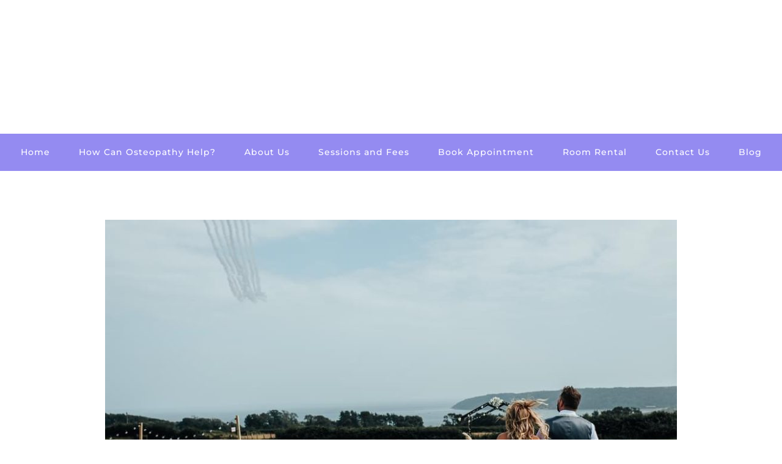

--- FILE ---
content_type: text/html; charset=UTF-8
request_url: https://cathedralroadclinic.co.uk/2023/08/22/changes-at-the-clinic-welcome-meg-congratulations-cari/
body_size: 29582
content:
<!DOCTYPE html><html lang="en-US"><head><script data-no-optimize="1">var litespeed_docref=sessionStorage.getItem("litespeed_docref");litespeed_docref&&(Object.defineProperty(document,"referrer",{get:function(){return litespeed_docref}}),sessionStorage.removeItem("litespeed_docref"));</script> <meta charset="UTF-8"><link rel="profile" href="https://gmpg.org/xfn/11"><link rel="pingback" href="https://cathedralroadclinic.co.uk/xmlrpc.php"><title>CHANGES AT THE CLINIC-WELCOME MEG &amp; CONGRATULATIONS CARI!</title><meta name='robots' content='max-image-preview:large' /><style>img:is([sizes="auto" i], [sizes^="auto," i]) { contain-intrinsic-size: 3000px 1500px }</style><link rel='dns-prefetch' href='//ajax.googleapis.com' /><link rel='dns-prefetch' href='//webhealersites3.com' /><link rel='dns-prefetch' href='//fonts.bunny.net' /><link rel="alternate" type="application/rss+xml" title="wh02043 &raquo; Feed" href="https://cathedralroadclinic.co.uk/feed/" /><link rel="alternate" type="application/rss+xml" title="wh02043 &raquo; Comments Feed" href="https://cathedralroadclinic.co.uk/comments/feed/" /><link rel='stylesheet' id='wp-block-library-css' href='https://cathedralroadclinic.co.uk/wp-includes/css/dist/block-library/style.min.css?ver=4baf8ad78b82f4ea5917da60fa14beb8' media='all' /><style id='classic-theme-styles-inline-css'>/*! This file is auto-generated */
.wp-block-button__link{color:#fff;background-color:#32373c;border-radius:9999px;box-shadow:none;text-decoration:none;padding:calc(.667em + 2px) calc(1.333em + 2px);font-size:1.125em}.wp-block-file__button{background:#32373c;color:#fff;text-decoration:none}</style><style id='global-styles-inline-css'>:root{--wp--preset--aspect-ratio--square: 1;--wp--preset--aspect-ratio--4-3: 4/3;--wp--preset--aspect-ratio--3-4: 3/4;--wp--preset--aspect-ratio--3-2: 3/2;--wp--preset--aspect-ratio--2-3: 2/3;--wp--preset--aspect-ratio--16-9: 16/9;--wp--preset--aspect-ratio--9-16: 9/16;--wp--preset--color--black: #000000;--wp--preset--color--cyan-bluish-gray: #abb8c3;--wp--preset--color--white: #ffffff;--wp--preset--color--pale-pink: #f78da7;--wp--preset--color--vivid-red: #cf2e2e;--wp--preset--color--luminous-vivid-orange: #ff6900;--wp--preset--color--luminous-vivid-amber: #fcb900;--wp--preset--color--light-green-cyan: #7bdcb5;--wp--preset--color--vivid-green-cyan: #00d084;--wp--preset--color--pale-cyan-blue: #8ed1fc;--wp--preset--color--vivid-cyan-blue: #0693e3;--wp--preset--color--vivid-purple: #9b51e0;--wp--preset--color--accent: #cd2653;--wp--preset--color--primary: #000000;--wp--preset--color--secondary: #6d6d6d;--wp--preset--color--subtle-background: #dcd7ca;--wp--preset--color--background: #f5efe0;--wp--preset--gradient--vivid-cyan-blue-to-vivid-purple: linear-gradient(135deg,rgba(6,147,227,1) 0%,rgb(155,81,224) 100%);--wp--preset--gradient--light-green-cyan-to-vivid-green-cyan: linear-gradient(135deg,rgb(122,220,180) 0%,rgb(0,208,130) 100%);--wp--preset--gradient--luminous-vivid-amber-to-luminous-vivid-orange: linear-gradient(135deg,rgba(252,185,0,1) 0%,rgba(255,105,0,1) 100%);--wp--preset--gradient--luminous-vivid-orange-to-vivid-red: linear-gradient(135deg,rgba(255,105,0,1) 0%,rgb(207,46,46) 100%);--wp--preset--gradient--very-light-gray-to-cyan-bluish-gray: linear-gradient(135deg,rgb(238,238,238) 0%,rgb(169,184,195) 100%);--wp--preset--gradient--cool-to-warm-spectrum: linear-gradient(135deg,rgb(74,234,220) 0%,rgb(151,120,209) 20%,rgb(207,42,186) 40%,rgb(238,44,130) 60%,rgb(251,105,98) 80%,rgb(254,248,76) 100%);--wp--preset--gradient--blush-light-purple: linear-gradient(135deg,rgb(255,206,236) 0%,rgb(152,150,240) 100%);--wp--preset--gradient--blush-bordeaux: linear-gradient(135deg,rgb(254,205,165) 0%,rgb(254,45,45) 50%,rgb(107,0,62) 100%);--wp--preset--gradient--luminous-dusk: linear-gradient(135deg,rgb(255,203,112) 0%,rgb(199,81,192) 50%,rgb(65,88,208) 100%);--wp--preset--gradient--pale-ocean: linear-gradient(135deg,rgb(255,245,203) 0%,rgb(182,227,212) 50%,rgb(51,167,181) 100%);--wp--preset--gradient--electric-grass: linear-gradient(135deg,rgb(202,248,128) 0%,rgb(113,206,126) 100%);--wp--preset--gradient--midnight: linear-gradient(135deg,rgb(2,3,129) 0%,rgb(40,116,252) 100%);--wp--preset--font-size--small: 18px;--wp--preset--font-size--medium: 20px;--wp--preset--font-size--large: 26.25px;--wp--preset--font-size--x-large: 42px;--wp--preset--font-size--normal: 21px;--wp--preset--font-size--larger: 32px;--wp--preset--spacing--20: 0.44rem;--wp--preset--spacing--30: 0.67rem;--wp--preset--spacing--40: 1rem;--wp--preset--spacing--50: 1.5rem;--wp--preset--spacing--60: 2.25rem;--wp--preset--spacing--70: 3.38rem;--wp--preset--spacing--80: 5.06rem;--wp--preset--shadow--natural: 6px 6px 9px rgba(0, 0, 0, 0.2);--wp--preset--shadow--deep: 12px 12px 50px rgba(0, 0, 0, 0.4);--wp--preset--shadow--sharp: 6px 6px 0px rgba(0, 0, 0, 0.2);--wp--preset--shadow--outlined: 6px 6px 0px -3px rgba(255, 255, 255, 1), 6px 6px rgba(0, 0, 0, 1);--wp--preset--shadow--crisp: 6px 6px 0px rgba(0, 0, 0, 1);}:where(.is-layout-flex){gap: 0.5em;}:where(.is-layout-grid){gap: 0.5em;}body .is-layout-flex{display: flex;}.is-layout-flex{flex-wrap: wrap;align-items: center;}.is-layout-flex > :is(*, div){margin: 0;}body .is-layout-grid{display: grid;}.is-layout-grid > :is(*, div){margin: 0;}:where(.wp-block-columns.is-layout-flex){gap: 2em;}:where(.wp-block-columns.is-layout-grid){gap: 2em;}:where(.wp-block-post-template.is-layout-flex){gap: 1.25em;}:where(.wp-block-post-template.is-layout-grid){gap: 1.25em;}.has-black-color{color: var(--wp--preset--color--black) !important;}.has-cyan-bluish-gray-color{color: var(--wp--preset--color--cyan-bluish-gray) !important;}.has-white-color{color: var(--wp--preset--color--white) !important;}.has-pale-pink-color{color: var(--wp--preset--color--pale-pink) !important;}.has-vivid-red-color{color: var(--wp--preset--color--vivid-red) !important;}.has-luminous-vivid-orange-color{color: var(--wp--preset--color--luminous-vivid-orange) !important;}.has-luminous-vivid-amber-color{color: var(--wp--preset--color--luminous-vivid-amber) !important;}.has-light-green-cyan-color{color: var(--wp--preset--color--light-green-cyan) !important;}.has-vivid-green-cyan-color{color: var(--wp--preset--color--vivid-green-cyan) !important;}.has-pale-cyan-blue-color{color: var(--wp--preset--color--pale-cyan-blue) !important;}.has-vivid-cyan-blue-color{color: var(--wp--preset--color--vivid-cyan-blue) !important;}.has-vivid-purple-color{color: var(--wp--preset--color--vivid-purple) !important;}.has-black-background-color{background-color: var(--wp--preset--color--black) !important;}.has-cyan-bluish-gray-background-color{background-color: var(--wp--preset--color--cyan-bluish-gray) !important;}.has-white-background-color{background-color: var(--wp--preset--color--white) !important;}.has-pale-pink-background-color{background-color: var(--wp--preset--color--pale-pink) !important;}.has-vivid-red-background-color{background-color: var(--wp--preset--color--vivid-red) !important;}.has-luminous-vivid-orange-background-color{background-color: var(--wp--preset--color--luminous-vivid-orange) !important;}.has-luminous-vivid-amber-background-color{background-color: var(--wp--preset--color--luminous-vivid-amber) !important;}.has-light-green-cyan-background-color{background-color: var(--wp--preset--color--light-green-cyan) !important;}.has-vivid-green-cyan-background-color{background-color: var(--wp--preset--color--vivid-green-cyan) !important;}.has-pale-cyan-blue-background-color{background-color: var(--wp--preset--color--pale-cyan-blue) !important;}.has-vivid-cyan-blue-background-color{background-color: var(--wp--preset--color--vivid-cyan-blue) !important;}.has-vivid-purple-background-color{background-color: var(--wp--preset--color--vivid-purple) !important;}.has-black-border-color{border-color: var(--wp--preset--color--black) !important;}.has-cyan-bluish-gray-border-color{border-color: var(--wp--preset--color--cyan-bluish-gray) !important;}.has-white-border-color{border-color: var(--wp--preset--color--white) !important;}.has-pale-pink-border-color{border-color: var(--wp--preset--color--pale-pink) !important;}.has-vivid-red-border-color{border-color: var(--wp--preset--color--vivid-red) !important;}.has-luminous-vivid-orange-border-color{border-color: var(--wp--preset--color--luminous-vivid-orange) !important;}.has-luminous-vivid-amber-border-color{border-color: var(--wp--preset--color--luminous-vivid-amber) !important;}.has-light-green-cyan-border-color{border-color: var(--wp--preset--color--light-green-cyan) !important;}.has-vivid-green-cyan-border-color{border-color: var(--wp--preset--color--vivid-green-cyan) !important;}.has-pale-cyan-blue-border-color{border-color: var(--wp--preset--color--pale-cyan-blue) !important;}.has-vivid-cyan-blue-border-color{border-color: var(--wp--preset--color--vivid-cyan-blue) !important;}.has-vivid-purple-border-color{border-color: var(--wp--preset--color--vivid-purple) !important;}.has-vivid-cyan-blue-to-vivid-purple-gradient-background{background: var(--wp--preset--gradient--vivid-cyan-blue-to-vivid-purple) !important;}.has-light-green-cyan-to-vivid-green-cyan-gradient-background{background: var(--wp--preset--gradient--light-green-cyan-to-vivid-green-cyan) !important;}.has-luminous-vivid-amber-to-luminous-vivid-orange-gradient-background{background: var(--wp--preset--gradient--luminous-vivid-amber-to-luminous-vivid-orange) !important;}.has-luminous-vivid-orange-to-vivid-red-gradient-background{background: var(--wp--preset--gradient--luminous-vivid-orange-to-vivid-red) !important;}.has-very-light-gray-to-cyan-bluish-gray-gradient-background{background: var(--wp--preset--gradient--very-light-gray-to-cyan-bluish-gray) !important;}.has-cool-to-warm-spectrum-gradient-background{background: var(--wp--preset--gradient--cool-to-warm-spectrum) !important;}.has-blush-light-purple-gradient-background{background: var(--wp--preset--gradient--blush-light-purple) !important;}.has-blush-bordeaux-gradient-background{background: var(--wp--preset--gradient--blush-bordeaux) !important;}.has-luminous-dusk-gradient-background{background: var(--wp--preset--gradient--luminous-dusk) !important;}.has-pale-ocean-gradient-background{background: var(--wp--preset--gradient--pale-ocean) !important;}.has-electric-grass-gradient-background{background: var(--wp--preset--gradient--electric-grass) !important;}.has-midnight-gradient-background{background: var(--wp--preset--gradient--midnight) !important;}.has-small-font-size{font-size: var(--wp--preset--font-size--small) !important;}.has-medium-font-size{font-size: var(--wp--preset--font-size--medium) !important;}.has-large-font-size{font-size: var(--wp--preset--font-size--large) !important;}.has-x-large-font-size{font-size: var(--wp--preset--font-size--x-large) !important;}
:where(.wp-block-post-template.is-layout-flex){gap: 1.25em;}:where(.wp-block-post-template.is-layout-grid){gap: 1.25em;}
:where(.wp-block-columns.is-layout-flex){gap: 2em;}:where(.wp-block-columns.is-layout-grid){gap: 2em;}
:root :where(.wp-block-pullquote){font-size: 1.5em;line-height: 1.6;}</style><link rel='stylesheet' id='twentytwenty-style-css' href='https://cathedralroadclinic.co.uk/wp-content/themes/twentytwenty/style.css?ver=2.9' media='all' /><style id='twentytwenty-style-inline-css'>.color-accent,.color-accent-hover:hover,.color-accent-hover:focus,:root .has-accent-color,.has-drop-cap:not(:focus):first-letter,.wp-block-button.is-style-outline,a { color: #cd2653; }blockquote,.border-color-accent,.border-color-accent-hover:hover,.border-color-accent-hover:focus { border-color: #cd2653; }button,.button,.faux-button,.wp-block-button__link,.wp-block-file .wp-block-file__button,input[type="button"],input[type="reset"],input[type="submit"],.bg-accent,.bg-accent-hover:hover,.bg-accent-hover:focus,:root .has-accent-background-color,.comment-reply-link { background-color: #cd2653; }.fill-children-accent,.fill-children-accent * { fill: #cd2653; }body,.entry-title a,:root .has-primary-color { color: #000000; }:root .has-primary-background-color { background-color: #000000; }cite,figcaption,.wp-caption-text,.post-meta,.entry-content .wp-block-archives li,.entry-content .wp-block-categories li,.entry-content .wp-block-latest-posts li,.wp-block-latest-comments__comment-date,.wp-block-latest-posts__post-date,.wp-block-embed figcaption,.wp-block-image figcaption,.wp-block-pullquote cite,.comment-metadata,.comment-respond .comment-notes,.comment-respond .logged-in-as,.pagination .dots,.entry-content hr:not(.has-background),hr.styled-separator,:root .has-secondary-color { color: #6d6d6d; }:root .has-secondary-background-color { background-color: #6d6d6d; }pre,fieldset,input,textarea,table,table *,hr { border-color: #dcd7ca; }caption,code,code,kbd,samp,.wp-block-table.is-style-stripes tbody tr:nth-child(odd),:root .has-subtle-background-background-color { background-color: #dcd7ca; }.wp-block-table.is-style-stripes { border-bottom-color: #dcd7ca; }.wp-block-latest-posts.is-grid li { border-top-color: #dcd7ca; }:root .has-subtle-background-color { color: #dcd7ca; }body:not(.overlay-header) .primary-menu > li > a,body:not(.overlay-header) .primary-menu > li > .icon,.modal-menu a,.footer-menu a, .footer-widgets a:where(:not(.wp-block-button__link)),#site-footer .wp-block-button.is-style-outline,.wp-block-pullquote:before,.singular:not(.overlay-header) .entry-header a,.archive-header a,.header-footer-group .color-accent,.header-footer-group .color-accent-hover:hover { color: #cd2653; }.social-icons a,#site-footer button:not(.toggle),#site-footer .button,#site-footer .faux-button,#site-footer .wp-block-button__link,#site-footer .wp-block-file__button,#site-footer input[type="button"],#site-footer input[type="reset"],#site-footer input[type="submit"] { background-color: #cd2653; }.header-footer-group,body:not(.overlay-header) #site-header .toggle,.menu-modal .toggle { color: #000000; }body:not(.overlay-header) .primary-menu ul { background-color: #000000; }body:not(.overlay-header) .primary-menu > li > ul:after { border-bottom-color: #000000; }body:not(.overlay-header) .primary-menu ul ul:after { border-left-color: #000000; }.site-description,body:not(.overlay-header) .toggle-inner .toggle-text,.widget .post-date,.widget .rss-date,.widget_archive li,.widget_categories li,.widget cite,.widget_pages li,.widget_meta li,.widget_nav_menu li,.powered-by-wordpress,.footer-credits .privacy-policy,.to-the-top,.singular .entry-header .post-meta,.singular:not(.overlay-header) .entry-header .post-meta a { color: #6d6d6d; }.header-footer-group pre,.header-footer-group fieldset,.header-footer-group input,.header-footer-group textarea,.header-footer-group table,.header-footer-group table *,.footer-nav-widgets-wrapper,#site-footer,.menu-modal nav *,.footer-widgets-outer-wrapper,.footer-top { border-color: #dcd7ca; }.header-footer-group table caption,body:not(.overlay-header) .header-inner .toggle-wrapper::before { background-color: #dcd7ca; }</style><link rel='stylesheet' id='twentytwenty-fonts-css' href='https://cathedralroadclinic.co.uk/wp-content/themes/twentytwenty/assets/css/font-inter.css?ver=2.9' media='all' /><link rel='stylesheet' id='twentytwenty-print-style-css' href='https://cathedralroadclinic.co.uk/wp-content/themes/twentytwenty/print.css?ver=2.9' media='print' /><link rel='stylesheet' id='brizy-asset-google-10-css'  class="brz-link brz-link-google" type="text/css" href='https://fonts.bunny.net/css?family=Questrial%3Aregular%7CMontserrat%3A100%2C100italic%2C200%2C200italic%2C300%2C300italic%2Cregular%2Citalic%2C500%2C500italic%2C600%2C600italic%2C700%2C700italic%2C800%2C800italic%2C900%2C900italic%7CLato%3A100%2C100italic%2C300%2C300italic%2Cregular%2Citalic%2C700%2C700italic%2C900%2C900italic%7COpen+Sans%3A300%2C300italic%2Cregular%2Citalic%2C600%2C600italic%2C700%2C700italic%2C800%2C800italic%7COverpass%3A100%2C100italic%2C200%2C200italic%2C300%2C300italic%2Cregular%2Citalic%2C600%2C600italic%2C700%2C700italic%2C800%2C800italic%2C900%2C900italic%7CDancing+Script%3Aregular%2C500%2C600%2C700%7CDM+Serif+Text%3Aregular%2Citalic&#038;subset=arabic%2Cbengali%2Ccyrillic%2Ccyrillic-ext%2Cdevanagari%2Cgreek%2Cgreek-ext%2Cgujarati%2Chebrew%2Ckhmer%2Ckorean%2Clatin-ext%2Ctamil%2Ctelugu%2Cthai%2Cvietnamese&#038;display=swap&#038;ver=2.4.38' media='all' /><link rel='stylesheet' id='brizy-asset-group-3-20-css'  class="brz-link brz-link-preview-lib" data-brz-group="group-3" href='https://cathedralroadclinic.co.uk/wp-content/plugins/brizy/public/editor-build/275-wp/editor/css/group-3.min.css?ver=2.4.38' media='all' /><link rel='stylesheet' id='brizy-asset-group-2-21-css'  class="brz-link brz-link-preview-lib-pro" data-brz-group="group-2" href='https://cathedralroadclinic.co.uk/wp-content/plugins/brizy-pro/public/editor-build/149-wp/css/group-2-pro.min.css?ver=2.4.33' media='all' /><link rel='stylesheet' id='brizy-asset-main-30-css'  class="brz-link brz-link-preview-pro" href='https://cathedralroadclinic.co.uk/wp-content/plugins/brizy-pro/public/editor-build/149-wp/css/preview.pro.min.css?ver=2.4.33' media='all' /><style id='brizy-asset-main-30-inline-css'>.brz .brz-cp-color1, .brz .brz-bcp-color1{color: rgb(var(--brz-global-color1));}.brz .brz-cp-color2, .brz .brz-bcp-color2{color: rgb(var(--brz-global-color2));}.brz .brz-cp-color3, .brz .brz-bcp-color3{color: rgb(var(--brz-global-color3));}.brz .brz-cp-color4, .brz .brz-bcp-color4{color: rgb(var(--brz-global-color4));}.brz .brz-cp-color5, .brz .brz-bcp-color5{color: rgb(var(--brz-global-color5));}.brz .brz-cp-color6, .brz .brz-bcp-color6{color: rgb(var(--brz-global-color6));}.brz .brz-cp-color7, .brz .brz-bcp-color7{color: rgb(var(--brz-global-color7));}.brz .brz-cp-color8, .brz .brz-bcp-color8{color: rgb(var(--brz-global-color8));}:root{--brz-global-color1:148, 139, 241;--brz-global-color2:68, 68, 68;--brz-global-color3:92, 96, 141;--brz-global-color4:220, 217, 255;--brz-global-color5:248, 241, 228;--brz-global-color6:247, 247, 247;--brz-global-color7:0, 0, 0;--brz-global-color8:255, 255, 255;}:root{--brz-paragraphfontfamily:'Overpass', sans-serif;--brz-paragraphfontsize:16px;--brz-paragraphfontsizesuffix:undefined;--brz-paragraphfontweight:400;--brz-paragraphletterspacing:0px;--brz-paragraphlineheight:1.9;--brz-paragraphtabletfontsize:15px;--brz-paragraphtabletfontweight:400;--brz-paragraphtabletletterspacing:0px;--brz-paragraphtabletlineheight:1.6;--brz-paragraphmobilefontsize:15px;--brz-paragraphmobilefontweight:400;--brz-paragraphmobileletterspacing:0px;--brz-paragraphmobilelineheight:1.6;--brz-paragraphstoryfontsize:3.68%;--brz-subtitlefontfamily:'Overpass', sans-serif;--brz-subtitlefontsize:17px;--brz-subtitlefontsizesuffix:px;--brz-subtitlefontweight:400;--brz-subtitleletterspacing:0px;--brz-subtitlelineheight:1.8;--brz-subtitletabletfontsize:17px;--brz-subtitletabletfontweight:400;--brz-subtitletabletletterspacing:0px;--brz-subtitletabletlineheight:1.5;--brz-subtitlemobilefontsize:16px;--brz-subtitlemobilefontweight:400;--brz-subtitlemobileletterspacing:0px;--brz-subtitlemobilelineheight:1.5;--brz-subtitlestoryfontsize:3.91%;--brz-abovetitlefontfamily:'Overpass', sans-serif;--brz-abovetitlefontsize:13px;--brz-abovetitlefontsizesuffix:px;--brz-abovetitlefontweight:700;--brz-abovetitleletterspacing:1.1px;--brz-abovetitlelineheight:1.5;--brz-abovetitletabletfontsize:13px;--brz-abovetitletabletfontweight:700;--brz-abovetitletabletletterspacing:1px;--brz-abovetitletabletlineheight:1.5;--brz-abovetitlemobilefontsize:13px;--brz-abovetitlemobilefontweight:700;--brz-abovetitlemobileletterspacing:1px;--brz-abovetitlemobilelineheight:1.5;--brz-abovetitlestoryfontsize:2.99%;--brz-heading1fontfamily:'Overpass', sans-serif;--brz-heading1fontsize:46px;--brz-heading1fontsizesuffix:px;--brz-heading1fontweight:700;--brz-heading1letterspacing:-1.5px;--brz-heading1lineheight:1.3;--brz-heading1tabletfontsize:38px;--brz-heading1tabletfontweight:700;--brz-heading1tabletletterspacing:-1px;--brz-heading1tabletlineheight:1.2;--brz-heading1mobilefontsize:36px;--brz-heading1mobilefontweight:700;--brz-heading1mobileletterspacing:-1px;--brz-heading1mobilelineheight:1.3;--brz-heading1storyfontsize:10.58%;--brz-heading2fontfamily:'Overpass', sans-serif;--brz-heading2fontsize:36px;--brz-heading2fontsizesuffix:px;--brz-heading2fontweight:700;--brz-heading2letterspacing:-1.5px;--brz-heading2lineheight:1.3;--brz-heading2tabletfontsize:30px;--brz-heading2tabletfontweight:700;--brz-heading2tabletletterspacing:-1px;--brz-heading2tabletlineheight:1.2;--brz-heading2mobilefontsize:28px;--brz-heading2mobilefontweight:700;--brz-heading2mobileletterspacing:-1px;--brz-heading2mobilelineheight:1.3;--brz-heading2storyfontsize:8.280000000000001%;--brz-heading3fontfamily:'Overpass', sans-serif;--brz-heading3fontsize:28px;--brz-heading3fontsizesuffix:px;--brz-heading3fontweight:700;--brz-heading3letterspacing:-1.5px;--brz-heading3lineheight:1.4;--brz-heading3tabletfontsize:27px;--brz-heading3tabletfontweight:700;--brz-heading3tabletletterspacing:-1px;--brz-heading3tabletlineheight:1.3;--brz-heading3mobilefontsize:22px;--brz-heading3mobilefontweight:700;--brz-heading3mobileletterspacing:-0.5px;--brz-heading3mobilelineheight:1.3;--brz-heading3storyfontsize:6.44%;--brz-heading4fontfamily:'Overpass', sans-serif;--brz-heading4fontsize:22px;--brz-heading4fontsizesuffix:px;--brz-heading4fontweight:700;--brz-heading4letterspacing:-0.5px;--brz-heading4lineheight:1.5;--brz-heading4tabletfontsize:22px;--brz-heading4tabletfontweight:700;--brz-heading4tabletletterspacing:-0.5px;--brz-heading4tabletlineheight:1.4;--brz-heading4mobilefontsize:20px;--brz-heading4mobilefontweight:700;--brz-heading4mobileletterspacing:0px;--brz-heading4mobilelineheight:1.4;--brz-heading4storyfontsize:5.0600000000000005%;--brz-heading5fontfamily:'Overpass', sans-serif;--brz-heading5fontsize:20px;--brz-heading5fontsizesuffix:px;--brz-heading5fontweight:700;--brz-heading5letterspacing:0px;--brz-heading5lineheight:1.6;--brz-heading5tabletfontsize:17px;--brz-heading5tabletfontweight:700;--brz-heading5tabletletterspacing:0px;--brz-heading5tabletlineheight:1.7;--brz-heading5mobilefontsize:17px;--brz-heading5mobilefontweight:700;--brz-heading5mobileletterspacing:0px;--brz-heading5mobilelineheight:1.8;--brz-heading5storyfontsize:4.6000000000000005%;--brz-heading6fontfamily:'Overpass', sans-serif;--brz-heading6fontsize:16px;--brz-heading6fontsizesuffix:px;--brz-heading6fontweight:700;--brz-heading6letterspacing:0px;--brz-heading6lineheight:1.5;--brz-heading6tabletfontsize:16px;--brz-heading6tabletfontweight:700;--brz-heading6tabletletterspacing:0px;--brz-heading6tabletlineheight:1.5;--brz-heading6mobilefontsize:16px;--brz-heading6mobilefontweight:700;--brz-heading6mobileletterspacing:0px;--brz-heading6mobilelineheight:1.5;--brz-heading6storyfontsize:3.68%;--brz-buttonfontfamily:'Overpass', sans-serif;--brz-buttonfontsize:15px;--brz-buttonfontsizesuffix:px;--brz-buttonfontweight:700;--brz-buttonletterspacing:0px;--brz-buttonlineheight:1.6;--brz-buttontabletfontsize:17px;--brz-buttontabletfontweight:700;--brz-buttontabletletterspacing:0px;--brz-buttontabletlineheight:1.6;--brz-buttonmobilefontsize:15px;--brz-buttonmobilefontweight:700;--brz-buttonmobileletterspacing:0px;--brz-buttonmobilelineheight:1.6;--brz-buttonstoryfontsize:3.45%;--brz-sjpznfsbhxrbqcosycsrjnnsfsueotffzqjgfontfamily:'Open Sans', sans-serif;--brz-sjpznfsbhxrbqcosycsrjnnsfsueotffzqjgfontsize:16px;--brz-sjpznfsbhxrbqcosycsrjnnsfsueotffzqjgfontsizesuffix:undefined;--brz-sjpznfsbhxrbqcosycsrjnnsfsueotffzqjgfontweight:400;--brz-sjpznfsbhxrbqcosycsrjnnsfsueotffzqjgletterspacing:0px;--brz-sjpznfsbhxrbqcosycsrjnnsfsueotffzqjglineheight:1.8;--brz-sjpznfsbhxrbqcosycsrjnnsfsueotffzqjgtabletfontsize:15px;--brz-sjpznfsbhxrbqcosycsrjnnsfsueotffzqjgtabletfontweight:400;--brz-sjpznfsbhxrbqcosycsrjnnsfsueotffzqjgtabletletterspacing:0px;--brz-sjpznfsbhxrbqcosycsrjnnsfsueotffzqjgtabletlineheight:1.7;--brz-sjpznfsbhxrbqcosycsrjnnsfsueotffzqjgmobilefontsize:15px;--brz-sjpznfsbhxrbqcosycsrjnnsfsueotffzqjgmobilefontweight:400;--brz-sjpznfsbhxrbqcosycsrjnnsfsueotffzqjgmobileletterspacing:0px;--brz-sjpznfsbhxrbqcosycsrjnnsfsueotffzqjgmobilelineheight:1.6;--brz-sjpznfsbhxrbqcosycsrjnnsfsueotffzqjgstoryfontsize:3.68%;--brz-dlouayfdqgteotauqbpoffazjpltslbkglnffontfamily:'Open Sans', sans-serif;--brz-dlouayfdqgteotauqbpoffazjpltslbkglnffontsize:20px;--brz-dlouayfdqgteotauqbpoffazjpltslbkglnffontsizesuffix:undefined;--brz-dlouayfdqgteotauqbpoffazjpltslbkglnffontweight:400;--brz-dlouayfdqgteotauqbpoffazjpltslbkglnfletterspacing:0px;--brz-dlouayfdqgteotauqbpoffazjpltslbkglnflineheight:1.6;--brz-dlouayfdqgteotauqbpoffazjpltslbkglnftabletfontsize:18px;--brz-dlouayfdqgteotauqbpoffazjpltslbkglnftabletfontweight:400;--brz-dlouayfdqgteotauqbpoffazjpltslbkglnftabletletterspacing:0px;--brz-dlouayfdqgteotauqbpoffazjpltslbkglnftabletlineheight:1.6;--brz-dlouayfdqgteotauqbpoffazjpltslbkglnfmobilefontsize:17px;--brz-dlouayfdqgteotauqbpoffazjpltslbkglnfmobilefontweight:400;--brz-dlouayfdqgteotauqbpoffazjpltslbkglnfmobileletterspacing:0px;--brz-dlouayfdqgteotauqbpoffazjpltslbkglnfmobilelineheight:1.5;--brz-dlouayfdqgteotauqbpoffazjpltslbkglnfstoryfontsize:4.6000000000000005%;--brz-xyewzlvubghmweirvicwimqbdyohyirkjarqfontfamily:'Open Sans', sans-serif;--brz-xyewzlvubghmweirvicwimqbdyohyirkjarqfontsize:15px;--brz-xyewzlvubghmweirvicwimqbdyohyirkjarqfontsizesuffix:undefined;--brz-xyewzlvubghmweirvicwimqbdyohyirkjarqfontweight:400;--brz-xyewzlvubghmweirvicwimqbdyohyirkjarqletterspacing:0px;--brz-xyewzlvubghmweirvicwimqbdyohyirkjarqlineheight:1.8;--brz-xyewzlvubghmweirvicwimqbdyohyirkjarqtabletfontsize:14px;--brz-xyewzlvubghmweirvicwimqbdyohyirkjarqtabletfontweight:400;--brz-xyewzlvubghmweirvicwimqbdyohyirkjarqtabletletterspacing:0px;--brz-xyewzlvubghmweirvicwimqbdyohyirkjarqtabletlineheight:1.8;--brz-xyewzlvubghmweirvicwimqbdyohyirkjarqmobilefontsize:15px;--brz-xyewzlvubghmweirvicwimqbdyohyirkjarqmobilefontweight:400;--brz-xyewzlvubghmweirvicwimqbdyohyirkjarqmobileletterspacing:0px;--brz-xyewzlvubghmweirvicwimqbdyohyirkjarqmobilelineheight:1.7;--brz-xyewzlvubghmweirvicwimqbdyohyirkjarqstoryfontsize:3.45%;--brz-bcblqqsfjnuiddxqzbplacaykzeicbzuhbwpfontfamily:'Questrial', sans-serif;--brz-bcblqqsfjnuiddxqzbplacaykzeicbzuhbwpfontsize:40px;--brz-bcblqqsfjnuiddxqzbplacaykzeicbzuhbwpfontsizesuffix:undefined;--brz-bcblqqsfjnuiddxqzbplacaykzeicbzuhbwpfontweight:300;--brz-bcblqqsfjnuiddxqzbplacaykzeicbzuhbwpletterspacing:0.5px;--brz-bcblqqsfjnuiddxqzbplacaykzeicbzuhbwplineheight:1.1;--brz-bcblqqsfjnuiddxqzbplacaykzeicbzuhbwptabletfontsize:30px;--brz-bcblqqsfjnuiddxqzbplacaykzeicbzuhbwptabletfontweight:300;--brz-bcblqqsfjnuiddxqzbplacaykzeicbzuhbwptabletletterspacing:0.5px;--brz-bcblqqsfjnuiddxqzbplacaykzeicbzuhbwptabletlineheight:1.1;--brz-bcblqqsfjnuiddxqzbplacaykzeicbzuhbwpmobilefontsize:27px;--brz-bcblqqsfjnuiddxqzbplacaykzeicbzuhbwpmobilefontweight:300;--brz-bcblqqsfjnuiddxqzbplacaykzeicbzuhbwpmobileletterspacing:0.5px;--brz-bcblqqsfjnuiddxqzbplacaykzeicbzuhbwpmobilelineheight:1.1;--brz-bcblqqsfjnuiddxqzbplacaykzeicbzuhbwpstoryfontsize:9.200000000000001%;--brz-zkterbrfzjrpkfmwihydvqcfgwsbgflivdtqfontfamily:'Questrial', sans-serif;--brz-zkterbrfzjrpkfmwihydvqcfgwsbgflivdtqfontsize:50px;--brz-zkterbrfzjrpkfmwihydvqcfgwsbgflivdtqfontsizesuffix:undefined;--brz-zkterbrfzjrpkfmwihydvqcfgwsbgflivdtqfontweight:400;--brz-zkterbrfzjrpkfmwihydvqcfgwsbgflivdtqletterspacing:0.5px;--brz-zkterbrfzjrpkfmwihydvqcfgwsbgflivdtqlineheight:1.1;--brz-zkterbrfzjrpkfmwihydvqcfgwsbgflivdtqtabletfontsize:43px;--brz-zkterbrfzjrpkfmwihydvqcfgwsbgflivdtqtabletfontweight:300;--brz-zkterbrfzjrpkfmwihydvqcfgwsbgflivdtqtabletletterspacing:0px;--brz-zkterbrfzjrpkfmwihydvqcfgwsbgflivdtqtabletlineheight:1.1;--brz-zkterbrfzjrpkfmwihydvqcfgwsbgflivdtqmobilefontsize:40px;--brz-zkterbrfzjrpkfmwihydvqcfgwsbgflivdtqmobilefontweight:300;--brz-zkterbrfzjrpkfmwihydvqcfgwsbgflivdtqmobileletterspacing:0px;--brz-zkterbrfzjrpkfmwihydvqcfgwsbgflivdtqmobilelineheight:1.1;--brz-zkterbrfzjrpkfmwihydvqcfgwsbgflivdtqstoryfontsize:11.5%;--brz-poigwvaebtkbrqnzhplqtkqtiwvoijwlpfnhfontfamily:'Montserrat', sans-serif;--brz-poigwvaebtkbrqnzhplqtkqtiwvoijwlpfnhfontsize:25px;--brz-poigwvaebtkbrqnzhplqtkqtiwvoijwlpfnhfontsizesuffix:undefined;--brz-poigwvaebtkbrqnzhplqtkqtiwvoijwlpfnhfontweight:400;--brz-poigwvaebtkbrqnzhplqtkqtiwvoijwlpfnhletterspacing:0.5px;--brz-poigwvaebtkbrqnzhplqtkqtiwvoijwlpfnhlineheight:1.3;--brz-poigwvaebtkbrqnzhplqtkqtiwvoijwlpfnhtabletfontsize:25px;--brz-poigwvaebtkbrqnzhplqtkqtiwvoijwlpfnhtabletfontweight:400;--brz-poigwvaebtkbrqnzhplqtkqtiwvoijwlpfnhtabletletterspacing:0px;--brz-poigwvaebtkbrqnzhplqtkqtiwvoijwlpfnhtabletlineheight:1.3;--brz-poigwvaebtkbrqnzhplqtkqtiwvoijwlpfnhmobilefontsize:26px;--brz-poigwvaebtkbrqnzhplqtkqtiwvoijwlpfnhmobilefontweight:400;--brz-poigwvaebtkbrqnzhplqtkqtiwvoijwlpfnhmobileletterspacing:0.5px;--brz-poigwvaebtkbrqnzhplqtkqtiwvoijwlpfnhmobilelineheight:1.3;--brz-poigwvaebtkbrqnzhplqtkqtiwvoijwlpfnhstoryfontsize:5.75%;--brz-hpqsyoryvdibbkjsvnwojkeyxjcxsbksmvnqfontfamily:'Open Sans', sans-serif;--brz-hpqsyoryvdibbkjsvnwojkeyxjcxsbksmvnqfontsize:50px;--brz-hpqsyoryvdibbkjsvnwojkeyxjcxsbksmvnqfontsizesuffix:undefined;--brz-hpqsyoryvdibbkjsvnwojkeyxjcxsbksmvnqfontweight:300;--brz-hpqsyoryvdibbkjsvnwojkeyxjcxsbksmvnqletterspacing:-1px;--brz-hpqsyoryvdibbkjsvnwojkeyxjcxsbksmvnqlineheight:1.2;--brz-hpqsyoryvdibbkjsvnwojkeyxjcxsbksmvnqtabletfontsize:36px;--brz-hpqsyoryvdibbkjsvnwojkeyxjcxsbksmvnqtabletfontweight:300;--brz-hpqsyoryvdibbkjsvnwojkeyxjcxsbksmvnqtabletletterspacing:-1px;--brz-hpqsyoryvdibbkjsvnwojkeyxjcxsbksmvnqtabletlineheight:1.2;--brz-hpqsyoryvdibbkjsvnwojkeyxjcxsbksmvnqmobilefontsize:33px;--brz-hpqsyoryvdibbkjsvnwojkeyxjcxsbksmvnqmobilefontweight:400;--brz-hpqsyoryvdibbkjsvnwojkeyxjcxsbksmvnqmobileletterspacing:0px;--brz-hpqsyoryvdibbkjsvnwojkeyxjcxsbksmvnqmobilelineheight:1.4;--brz-hpqsyoryvdibbkjsvnwojkeyxjcxsbksmvnqstoryfontsize:11.5%;--brz-jmnrfkvzyfkotpamespnvvcpbtvatcosndzzfontfamily:'DM Serif Text', serif;--brz-jmnrfkvzyfkotpamespnvvcpbtvatcosndzzfontsize:20px;--brz-jmnrfkvzyfkotpamespnvvcpbtvatcosndzzfontsizesuffix:undefined;--brz-jmnrfkvzyfkotpamespnvvcpbtvatcosndzzfontweight:500;--brz-jmnrfkvzyfkotpamespnvvcpbtvatcosndzzletterspacing:0px;--brz-jmnrfkvzyfkotpamespnvvcpbtvatcosndzzlineheight:1.5;--brz-jmnrfkvzyfkotpamespnvvcpbtvatcosndzztabletfontsize:20px;--brz-jmnrfkvzyfkotpamespnvvcpbtvatcosndzztabletfontweight:500;--brz-jmnrfkvzyfkotpamespnvvcpbtvatcosndzztabletletterspacing:0px;--brz-jmnrfkvzyfkotpamespnvvcpbtvatcosndzztabletlineheight:1.5;--brz-jmnrfkvzyfkotpamespnvvcpbtvatcosndzzmobilefontsize:18px;--brz-jmnrfkvzyfkotpamespnvvcpbtvatcosndzzmobilefontweight:500;--brz-jmnrfkvzyfkotpamespnvvcpbtvatcosndzzmobileletterspacing:0px;--brz-jmnrfkvzyfkotpamespnvvcpbtvatcosndzzmobilelineheight:1.5;--brz-jmnrfkvzyfkotpamespnvvcpbtvatcosndzzstoryfontsize:4.6000000000000005%;--brz-xkrdpefwtnhicvbyglvvxowfdphtseyjbtmcfontfamily:'Montserrat', sans-serif;--brz-xkrdpefwtnhicvbyglvvxowfdphtseyjbtmcfontsize:14px;--brz-xkrdpefwtnhicvbyglvvxowfdphtseyjbtmcfontsizesuffix:undefined;--brz-xkrdpefwtnhicvbyglvvxowfdphtseyjbtmcfontweight:500;--brz-xkrdpefwtnhicvbyglvvxowfdphtseyjbtmcletterspacing:1px;--brz-xkrdpefwtnhicvbyglvvxowfdphtseyjbtmclineheight:1.7;--brz-xkrdpefwtnhicvbyglvvxowfdphtseyjbtmctabletfontsize:14px;--brz-xkrdpefwtnhicvbyglvvxowfdphtseyjbtmctabletfontweight:500;--brz-xkrdpefwtnhicvbyglvvxowfdphtseyjbtmctabletletterspacing:1px;--brz-xkrdpefwtnhicvbyglvvxowfdphtseyjbtmctabletlineheight:1.7;--brz-xkrdpefwtnhicvbyglvvxowfdphtseyjbtmcmobilefontsize:14px;--brz-xkrdpefwtnhicvbyglvvxowfdphtseyjbtmcmobilefontweight:500;--brz-xkrdpefwtnhicvbyglvvxowfdphtseyjbtmcmobileletterspacing:1px;--brz-xkrdpefwtnhicvbyglvvxowfdphtseyjbtmcmobilelineheight:1.7;--brz-xkrdpefwtnhicvbyglvvxowfdphtseyjbtmcstoryfontsize:3.22%;--brz-qaljobjnjxnqllzjvdpspmjwvhmmstslcdarfontfamily:'Montserrat', sans-serif;--brz-qaljobjnjxnqllzjvdpspmjwvhmmstslcdarfontsize:14px;--brz-qaljobjnjxnqllzjvdpspmjwvhmmstslcdarfontsizesuffix:undefined;--brz-qaljobjnjxnqllzjvdpspmjwvhmmstslcdarfontweight:500;--brz-qaljobjnjxnqllzjvdpspmjwvhmmstslcdarletterspacing:1px;--brz-qaljobjnjxnqllzjvdpspmjwvhmmstslcdarlineheight:1.7;--brz-qaljobjnjxnqllzjvdpspmjwvhmmstslcdartabletfontsize:14px;--brz-qaljobjnjxnqllzjvdpspmjwvhmmstslcdartabletfontweight:500;--brz-qaljobjnjxnqllzjvdpspmjwvhmmstslcdartabletletterspacing:1px;--brz-qaljobjnjxnqllzjvdpspmjwvhmmstslcdartabletlineheight:1.7;--brz-qaljobjnjxnqllzjvdpspmjwvhmmstslcdarmobilefontsize:13px;--brz-qaljobjnjxnqllzjvdpspmjwvhmmstslcdarmobilefontweight:500;--brz-qaljobjnjxnqllzjvdpspmjwvhmmstslcdarmobileletterspacing:0.5px;--brz-qaljobjnjxnqllzjvdpspmjwvhmmstslcdarmobilelineheight:1.7;--brz-qaljobjnjxnqllzjvdpspmjwvhmmstslcdarstoryfontsize:3.22%;--brz-wmwncjdodyvvwquwioubliragooemyfvqflufontfamily:'Dancing Script', handwriting;--brz-wmwncjdodyvvwquwioubliragooemyfvqflufontsize:40px;--brz-wmwncjdodyvvwquwioubliragooemyfvqflufontsizesuffix:undefined;--brz-wmwncjdodyvvwquwioubliragooemyfvqflufontweight:300;--brz-wmwncjdodyvvwquwioubliragooemyfvqfluletterspacing:0px;--brz-wmwncjdodyvvwquwioubliragooemyfvqflulineheight:1.1;--brz-wmwncjdodyvvwquwioubliragooemyfvqflutabletfontsize:33px;--brz-wmwncjdodyvvwquwioubliragooemyfvqflutabletfontweight:300;--brz-wmwncjdodyvvwquwioubliragooemyfvqflutabletletterspacing:0px;--brz-wmwncjdodyvvwquwioubliragooemyfvqflutabletlineheight:1.1;--brz-wmwncjdodyvvwquwioubliragooemyfvqflumobilefontsize:30px;--brz-wmwncjdodyvvwquwioubliragooemyfvqflumobilefontweight:300;--brz-wmwncjdodyvvwquwioubliragooemyfvqflumobileletterspacing:0px;--brz-wmwncjdodyvvwquwioubliragooemyfvqflumobilelineheight:1.1;--brz-wmwncjdodyvvwquwioubliragooemyfvqflustoryfontsize:9.200000000000001%;--brz-nbxteyhyjsfuhzjxnblmejhyoswvpopcmrxofontfamily:'Montserrat', sans-serif;--brz-nbxteyhyjsfuhzjxnblmejhyoswvpopcmrxofontsize:12px;--brz-nbxteyhyjsfuhzjxnblmejhyoswvpopcmrxofontsizesuffix:undefined;--brz-nbxteyhyjsfuhzjxnblmejhyoswvpopcmrxofontweight:600;--brz-nbxteyhyjsfuhzjxnblmejhyoswvpopcmrxoletterspacing:1px;--brz-nbxteyhyjsfuhzjxnblmejhyoswvpopcmrxolineheight:1.7;--brz-nbxteyhyjsfuhzjxnblmejhyoswvpopcmrxotabletfontsize:12px;--brz-nbxteyhyjsfuhzjxnblmejhyoswvpopcmrxotabletfontweight:500;--brz-nbxteyhyjsfuhzjxnblmejhyoswvpopcmrxotabletletterspacing:1px;--brz-nbxteyhyjsfuhzjxnblmejhyoswvpopcmrxotabletlineheight:1.7;--brz-nbxteyhyjsfuhzjxnblmejhyoswvpopcmrxomobilefontsize:14px;--brz-nbxteyhyjsfuhzjxnblmejhyoswvpopcmrxomobilefontweight:500;--brz-nbxteyhyjsfuhzjxnblmejhyoswvpopcmrxomobileletterspacing:1px;--brz-nbxteyhyjsfuhzjxnblmejhyoswvpopcmrxomobilelineheight:1.7;--brz-nbxteyhyjsfuhzjxnblmejhyoswvpopcmrxostoryfontsize:2.7600000000000002%;--brz-bnghsivnavzkicdrrdvbukilnawwmtanpxlzfontfamily:'Open Sans', sans-serif;--brz-bnghsivnavzkicdrrdvbukilnawwmtanpxlzfontsize:15px;--brz-bnghsivnavzkicdrrdvbukilnawwmtanpxlzfontsizesuffix:undefined;--brz-bnghsivnavzkicdrrdvbukilnawwmtanpxlzfontweight:400;--brz-bnghsivnavzkicdrrdvbukilnawwmtanpxlzletterspacing:0px;--brz-bnghsivnavzkicdrrdvbukilnawwmtanpxlzlineheight:1.7;--brz-bnghsivnavzkicdrrdvbukilnawwmtanpxlztabletfontsize:16px;--brz-bnghsivnavzkicdrrdvbukilnawwmtanpxlztabletfontweight:400;--brz-bnghsivnavzkicdrrdvbukilnawwmtanpxlztabletletterspacing:0px;--brz-bnghsivnavzkicdrrdvbukilnawwmtanpxlztabletlineheight:1.7;--brz-bnghsivnavzkicdrrdvbukilnawwmtanpxlzmobilefontsize:15px;--brz-bnghsivnavzkicdrrdvbukilnawwmtanpxlzmobilefontweight:400;--brz-bnghsivnavzkicdrrdvbukilnawwmtanpxlzmobileletterspacing:0px;--brz-bnghsivnavzkicdrrdvbukilnawwmtanpxlzmobilelineheight:1.6;--brz-bnghsivnavzkicdrrdvbukilnawwmtanpxlzstoryfontsize:3.45%;--brz-ctananoodnjqsgcgmahzkuszkyszjjabdjswfontfamily:'Open Sans', sans-serif;--brz-ctananoodnjqsgcgmahzkuszkyszjjabdjswfontsize:14px;--brz-ctananoodnjqsgcgmahzkuszkyszjjabdjswfontsizesuffix:undefined;--brz-ctananoodnjqsgcgmahzkuszkyszjjabdjswfontweight:700;--brz-ctananoodnjqsgcgmahzkuszkyszjjabdjswletterspacing:0.5px;--brz-ctananoodnjqsgcgmahzkuszkyszjjabdjswlineheight:1.7;--brz-ctananoodnjqsgcgmahzkuszkyszjjabdjswtabletfontsize:14px;--brz-ctananoodnjqsgcgmahzkuszkyszjjabdjswtabletfontweight:700;--brz-ctananoodnjqsgcgmahzkuszkyszjjabdjswtabletletterspacing:0.5px;--brz-ctananoodnjqsgcgmahzkuszkyszjjabdjswtabletlineheight:1.7;--brz-ctananoodnjqsgcgmahzkuszkyszjjabdjswmobilefontsize:14px;--brz-ctananoodnjqsgcgmahzkuszkyszjjabdjswmobilefontweight:700;--brz-ctananoodnjqsgcgmahzkuszkyszjjabdjswmobileletterspacing:0.5px;--brz-ctananoodnjqsgcgmahzkuszkyszjjabdjswmobilelineheight:1.7;--brz-ctananoodnjqsgcgmahzkuszkyszjjabdjswstoryfontsize:3.22%;--brz-cfhfkgbjyjedwfjclnrpenuurrumxtidehoofontfamily:'Open Sans', sans-serif;--brz-cfhfkgbjyjedwfjclnrpenuurrumxtidehoofontsize:14px;--brz-cfhfkgbjyjedwfjclnrpenuurrumxtidehoofontsizesuffix:undefined;--brz-cfhfkgbjyjedwfjclnrpenuurrumxtidehoofontweight:600;--brz-cfhfkgbjyjedwfjclnrpenuurrumxtidehooletterspacing:0px;--brz-cfhfkgbjyjedwfjclnrpenuurrumxtidehoolineheight:1.8;--brz-cfhfkgbjyjedwfjclnrpenuurrumxtidehootabletfontsize:12px;--brz-cfhfkgbjyjedwfjclnrpenuurrumxtidehootabletfontweight:400;--brz-cfhfkgbjyjedwfjclnrpenuurrumxtidehootabletletterspacing:0px;--brz-cfhfkgbjyjedwfjclnrpenuurrumxtidehootabletlineheight:1.6;--brz-cfhfkgbjyjedwfjclnrpenuurrumxtidehoomobilefontsize:10px;--brz-cfhfkgbjyjedwfjclnrpenuurrumxtidehoomobilefontweight:400;--brz-cfhfkgbjyjedwfjclnrpenuurrumxtidehoomobileletterspacing:0px;--brz-cfhfkgbjyjedwfjclnrpenuurrumxtidehoomobilelineheight:1.6;--brz-cfhfkgbjyjedwfjclnrpenuurrumxtidehoostoryfontsize:3.22%;}
body {
background: #fff !important;
}@media screen and (max-width:991px){
.header-contact {
order:-1}
}</style> <script type="litespeed/javascript" data-src="https://cathedralroadclinic.co.uk/wp-includes/js/jquery/jquery.min.js?ver=3.7.1" id="jquery-core-js"></script> <script id="wp-statistics-tracker-js-extra" type="litespeed/javascript">var WP_Statistics_Tracker_Object={"hitRequestUrl":"https:\/\/cathedralroadclinic.co.uk\/wp-json\/wp-statistics\/v2\/hit?wp_statistics_hit_rest=yes&track_all=1&current_page_type=post&current_page_id=2086&search_query&page_uri=LzIwMjMvMDgvMjIvY2hhbmdlcy1hdC10aGUtY2xpbmljLXdlbGNvbWUtbWVnLWNvbmdyYXR1bGF0aW9ucy1jYXJpLw=","keepOnlineRequestUrl":"https:\/\/cathedralroadclinic.co.uk\/wp-json\/wp-statistics\/v2\/online?wp_statistics_hit_rest=yes&track_all=1&current_page_type=post&current_page_id=2086&search_query&page_uri=LzIwMjMvMDgvMjIvY2hhbmdlcy1hdC10aGUtY2xpbmljLXdlbGNvbWUtbWVnLWNvbmdyYXR1bGF0aW9ucy1jYXJpLw=","option":{"dntEnabled":"","cacheCompatibility":"1"}}</script> <script id="brizy-preview-js-before" type="litespeed/javascript">var __CONFIG__={"serverTimestamp":1767412148,"currentUser":{"user_login":!1,"user_email":!1,"user_level":!1,"user_firstname":!1,"user_lastname":!1,"display_name":!1,"ID":0,"roles":[]}}</script> <link rel="https://api.w.org/" href="https://cathedralroadclinic.co.uk/wp-json/" /><link rel="alternate" title="JSON" type="application/json" href="https://cathedralroadclinic.co.uk/wp-json/wp/v2/posts/2086" /><link rel="EditURI" type="application/rsd+xml" title="RSD" href="https://cathedralroadclinic.co.uk/xmlrpc.php?rsd" /><link rel="canonical" href="https://cathedralroadclinic.co.uk/2023/08/22/changes-at-the-clinic-welcome-meg-congratulations-cari/" /><link rel='shortlink' href='https://cathedralroadclinic.co.uk/?p=2086' /><link rel="alternate" title="oEmbed (JSON)" type="application/json+oembed" href="https://cathedralroadclinic.co.uk/wp-json/oembed/1.0/embed?url=https%3A%2F%2Fcathedralroadclinic.co.uk%2F2023%2F08%2F22%2Fchanges-at-the-clinic-welcome-meg-congratulations-cari%2F" /><link rel="alternate" title="oEmbed (XML)" type="text/xml+oembed" href="https://cathedralroadclinic.co.uk/wp-json/oembed/1.0/embed?url=https%3A%2F%2Fcathedralroadclinic.co.uk%2F2023%2F08%2F22%2Fchanges-at-the-clinic-welcome-meg-congratulations-cari%2F&#038;format=xml" /><meta name="description" content=""><meta property="og:title" content="CHANGES AT THE CLINIC-WELCOME MEG &amp; CONGRATULATIONS CARI!" /><meta property="og:type" content="" /><meta property="og:url" content="" /><meta property="og:image:width" content="1200" /><meta property="og:image:height" content="630" /><meta property="og:image" content="" /><meta property="og:description" content="" /><link rel = "shortcut icon" href = "https://cathedralroadclinic.co.uk/wp-content/uploads/2020/10/WHlogo20x20.png"> <script type="litespeed/javascript">document.documentElement.className=document.documentElement.className.replace('no-js','js')</script> <meta name="viewport" content="width=device-width, initial-scale=1"><link class="brz-link brz-link-bunny-fonts-prefetch" rel="dns-prefetch" href="//fonts.bunny.net"><link class="brz-link brz-link-bunny-fonts-preconnect" rel="preconnect" href="https://fonts.bunny.net/" crossorigin><style class="brz-style">@media(min-width:991px){.brz .brz-css-h5oKH{display:block;}}@media(max-width:991px) and (min-width:768px){.brz .brz-css-h5oKH{display:block;}}@media(max-width:767px){.brz .brz-css-h5oKH{display:block;}}
.brz .brz-css-eFbpE{animation-name:none; animation-duration:1000ms; animation-delay:1000ms; animation-iteration-count : unset;
  }@media(max-width:991px) and (min-width:768px){.brz .brz-css-eFbpE{animation-name:none; animation-duration:1000ms; animation-delay:1000ms; animation-iteration-count : unset;
  }}@media(max-width:767px){.brz .brz-css-eFbpE{animation-name:none; animation-duration:1000ms; animation-delay:1000ms; animation-iteration-count : unset;
  }}
.brz .brz-css-igJw_{padding:10px 0px 10px 0px;margin:0;}.brz .brz-css-igJw_ > .brz-bg{border:0px solid rgba(102, 115, 141, 0);border-radius: 0px;}.brz .brz-css-igJw_ > .brz-bg:after{box-shadow:none;}.brz .brz-css-igJw_ > .brz-bg > .brz-bg-image{background-image:none;}.brz .brz-css-igJw_ > .brz-bg > .brz-bg-image:after{content: "";background-image:none;}.brz .brz-css-igJw_ > .brz-bg > .brz-bg-color{background-color:rgba(255, 255, 255, 1);background-image:none;}.brz .brz-css-igJw_ > .brz-bg > .brz-bg-shape__top{background-size: 100% 100px; height: 100px;transform: rotateX(0deg) rotateY(0deg);z-index: auto;}.brz .brz-css-igJw_ > .brz-bg > .brz-bg-shape__top::after{background-image: none; -webkit-mask-image: none;background-size: 100% 100px; height: 100px;}.brz .brz-css-igJw_ > .brz-bg > .brz-bg-shape__bottom{background-size: 100% 100px; height: 100px;transform: rotateX(-180deg) rotateY(-180deg);z-index: auto;}.brz .brz-css-igJw_ > .brz-bg > .brz-bg-shape__bottom::after{background-image: none; -webkit-mask-image: none;background-size: 100% 100px; height: 100px;}@media(max-width:991px) and (min-width:768px){.brz .brz-css-igJw_{padding:10px 0px 10px 0px;margin:0;}.brz .brz-css-igJw_ > .brz-bg{border:0px solid rgba(102, 115, 141, 0);border-radius: 0px;}.brz .brz-css-igJw_ > .brz-bg:after{box-shadow:none;}.brz .brz-css-igJw_ > .brz-bg > .brz-bg-image{background-image:none;}.brz .brz-css-igJw_ > .brz-bg > .brz-bg-image:after{content: "";background-image:none;}.brz .brz-css-igJw_ > .brz-bg > .brz-bg-color{background-color:rgba(255, 255, 255, 1);background-image:none;}.brz .brz-css-igJw_ > .brz-bg > .brz-bg-shape__top{background-size: 100% 100px; height: 100px;transform: rotateX(0deg) rotateY(0deg);z-index: auto;}.brz .brz-css-igJw_ > .brz-bg > .brz-bg-shape__top::after{background-image: none; -webkit-mask-image: none;background-size: 100% 100px; height: 100px;}.brz .brz-css-igJw_ > .brz-bg > .brz-bg-shape__bottom{background-size: 100% 100px; height: 100px;transform: rotateX(-180deg) rotateY(-180deg);z-index: auto;}.brz .brz-css-igJw_ > .brz-bg > .brz-bg-shape__bottom::after{background-image: none; -webkit-mask-image: none;background-size: 100% 100px; height: 100px;}}@media(max-width:767px){.brz .brz-css-igJw_{padding:10px 0px 10px 0px;margin:0;}.brz .brz-css-igJw_ > .brz-bg{border:0px solid rgba(102, 115, 141, 0);border-radius: 0px;}.brz .brz-css-igJw_ > .brz-bg:after{box-shadow:none;}.brz .brz-css-igJw_ > .brz-bg > .brz-bg-image{background-image:none;}.brz .brz-css-igJw_ > .brz-bg > .brz-bg-image:after{content: "";background-image:none;}.brz .brz-css-igJw_ > .brz-bg > .brz-bg-color{background-color:rgba(255, 255, 255, 1);background-image:none;}.brz .brz-css-igJw_ > .brz-bg > .brz-bg-shape__top{background-size: 100% 100px; height: 100px;transform: rotateX(0deg) rotateY(0deg);z-index: auto;}.brz .brz-css-igJw_ > .brz-bg > .brz-bg-shape__top::after{background-image: none; -webkit-mask-image: none;background-size: 100% 100px; height: 100px;}.brz .brz-css-igJw_ > .brz-bg > .brz-bg-shape__bottom{background-size: 100% 100px; height: 100px;transform: rotateX(-180deg) rotateY(-180deg);z-index: auto;}.brz .brz-css-igJw_ > .brz-bg > .brz-bg-shape__bottom::after{background-image: none; -webkit-mask-image: none;background-size: 100% 100px; height: 100px;}}
.brz .brz-css-lrDyl{border:0px solid transparent;}@media(min-width:991px){.brz .brz-css-lrDyl{max-width: calc(1 * var(--brz-section-container-max-width, 1170px));}}@media(max-width:991px) and (min-width:768px){.brz .brz-css-lrDyl{border:0px solid transparent;}}@media(max-width:991px) and (min-width:768px){.brz .brz-css-lrDyl{max-width: 100%;}}@media(max-width:767px){.brz .brz-css-lrDyl{border:0px solid transparent;}}@media(max-width:767px){.brz .brz-css-lrDyl{max-width: 100%;}}
.brz .brz-css-yutcD{margin:0;z-index: auto;align-items:flex-start;}.brz .brz-css-yutcD > .brz-bg{border:0px solid rgba(102, 115, 141, 0);border-radius: 0px;box-shadow:none;max-width:100%;mix-blend-mode:normal;}.brz .brz-css-yutcD > .brz-bg > .brz-bg-image{background-image:none;display:block;}.brz .brz-css-yutcD > .brz-bg > .brz-bg-image:after{content: "";background-image:none;}.brz .brz-css-yutcD > .brz-bg > .brz-bg-color{background-color:rgba(0, 0, 0, 0);background-image:none;}.brz .brz-css-yutcD > .brz-bg > .brz-bg-map{display:none;}.brz .brz-css-yutcD > .brz-bg > .brz-bg-video{display:none;}.brz .brz-css-yutcD > .brz-row{border:0px solid transparent;}@media(min-width:991px){.brz .brz-css-yutcD{min-height: auto;display:flex;}.brz .brz-css-yutcD > .brz-bg{transition-duration:0.50s;transition-property: filter, box-shadow, background, border-radius, border-color;}.brz .brz-css-yutcD > .brz-bg > .brz-bg-image{transition-duration:0.50s;transition-property: filter, box-shadow, background, border-radius, border-color;}.brz .brz-css-yutcD > .brz-bg > .brz-bg-color{transition-duration:0.50s;transition-property: filter, box-shadow, background, border-radius, border-color;}.brz .brz-css-yutcD > .brz-bg > .brz-bg-video{transition-duration:0.50s;transition-property: filter, box-shadow, background, border-radius, border-color;}.brz .brz-css-yutcD > .brz-row{transition-duration:0.50s;transition-property: filter, box-shadow, background, border-radius, border-color;}}@media(max-width:991px) and (min-width:768px){.brz .brz-css-yutcD{margin:0;z-index: auto;align-items:flex-start;}.brz .brz-css-yutcD > .brz-bg{border:0px solid rgba(102, 115, 141, 0);border-radius: 0px;box-shadow:none;max-width:100%;mix-blend-mode:normal;}.brz .brz-css-yutcD > .brz-bg > .brz-bg-image{background-image:none;display:block;}.brz .brz-css-yutcD > .brz-bg > .brz-bg-image:after{content: "";background-image:none;}.brz .brz-css-yutcD > .brz-bg > .brz-bg-color{background-color:rgba(0, 0, 0, 0);background-image:none;}.brz .brz-css-yutcD > .brz-bg > .brz-bg-map{display:none;}.brz .brz-css-yutcD > .brz-bg > .brz-bg-video{display:none;}.brz .brz-css-yutcD > .brz-row{border:0px solid transparent;}}@media(max-width:991px) and (min-width:768px){.brz .brz-css-yutcD{min-height: auto;display:flex;}.brz .brz-css-yutcD > .brz-bg{transition-duration:0.50s;transition-property: filter, box-shadow, background, border-radius, border-color;}.brz .brz-css-yutcD > .brz-bg > .brz-bg-image{transition-duration:0.50s;transition-property: filter, box-shadow, background, border-radius, border-color;}.brz .brz-css-yutcD > .brz-bg > .brz-bg-color{transition-duration:0.50s;transition-property: filter, box-shadow, background, border-radius, border-color;}.brz .brz-css-yutcD > .brz-bg > .brz-bg-video{transition-duration:0.50s;transition-property: filter, box-shadow, background, border-radius, border-color;}.brz .brz-css-yutcD > .brz-row{flex-direction:row;flex-wrap:wrap;justify-content:flex-start;transition-duration:0.50s;transition-property: filter, box-shadow, background, border-radius, border-color;}}@media(max-width:767px){.brz .brz-css-yutcD{margin:0;z-index: auto;align-items:flex-start;}.brz .brz-css-yutcD > .brz-bg{border:0px solid rgba(102, 115, 141, 0);border-radius: 0px;box-shadow:none;max-width:100%;mix-blend-mode:normal;}.brz .brz-css-yutcD > .brz-bg > .brz-bg-image{background-image:none;display:block;}.brz .brz-css-yutcD > .brz-bg > .brz-bg-image:after{content: "";background-image:none;}.brz .brz-css-yutcD > .brz-bg > .brz-bg-color{background-color:rgba(0, 0, 0, 0);background-image:none;}.brz .brz-css-yutcD > .brz-bg > .brz-bg-map{display:none;}.brz .brz-css-yutcD > .brz-bg > .brz-bg-video{display:none;}.brz .brz-css-yutcD > .brz-row{border:0px solid transparent;}}@media(max-width:767px){.brz .brz-css-yutcD{min-height: auto;display:flex;}.brz .brz-css-yutcD > .brz-bg{transition-duration:0.50s;transition-property: filter, box-shadow, background, border-radius, border-color;}.brz .brz-css-yutcD > .brz-bg > .brz-bg-image{transition-duration:0.50s;transition-property: filter, box-shadow, background, border-radius, border-color;}.brz .brz-css-yutcD > .brz-bg > .brz-bg-color{transition-duration:0.50s;transition-property: filter, box-shadow, background, border-radius, border-color;}.brz .brz-css-yutcD > .brz-bg > .brz-bg-video{transition-duration:0.50s;transition-property: filter, box-shadow, background, border-radius, border-color;}.brz .brz-css-yutcD > .brz-row{flex-direction:row;flex-wrap:wrap;justify-content:flex-start;transition-duration:0.50s;transition-property: filter, box-shadow, background, border-radius, border-color;}}
.brz .brz-css-xP1a_{padding:10px;max-width:100%;}@media(max-width:991px) and (min-width:768px){.brz .brz-css-xP1a_{padding:0;max-width:100%;}}@media(max-width:767px){.brz .brz-css-xP1a_{padding:0;max-width:100%;}}
.brz .brz-css-sNkDX{z-index: auto;flex:1 1 50%;max-width:50%;justify-content:flex-start;}.brz .brz-css-sNkDX .brz-columns__scroll-effect{justify-content:flex-start;}.brz .brz-css-sNkDX > .brz-bg{border:0px solid rgba(102, 115, 141, 0);border-radius: 0px;box-shadow:none;margin:0;mix-blend-mode:normal;}.brz .brz-css-sNkDX > .brz-bg > .brz-bg-image{background-image:none;display:block;}.brz .brz-css-sNkDX > .brz-bg > .brz-bg-image:after{content: "";background-image:none;}.brz .brz-css-sNkDX > .brz-bg > .brz-bg-color{background-color:rgba(0, 0, 0, 0);background-image:none;}.brz .brz-css-sNkDX > .brz-bg > .brz-bg-map{display:none;}.brz .brz-css-sNkDX > .brz-bg > .brz-bg-video{display:none;}@media(min-width:991px){.brz .brz-css-sNkDX > .brz-bg{transition-duration:0.50s;transition-property: filter, box-shadow, background, border-radius, border-color;}.brz .brz-css-sNkDX > .brz-bg > .brz-bg-image{transition-duration:0.50s;transition-property: filter, box-shadow, background, border-radius, border-color;}.brz .brz-css-sNkDX > .brz-bg > .brz-bg-color{transition-duration:0.50s;transition-property: filter, box-shadow, background, border-radius, border-color;}}@media(max-width:991px) and (min-width:768px){.brz .brz-css-sNkDX{z-index: auto;flex:1 1 50%;max-width:50%;justify-content:flex-start;}.brz .brz-css-sNkDX .brz-columns__scroll-effect{justify-content:flex-start;}.brz .brz-css-sNkDX > .brz-bg{border:0px solid rgba(102, 115, 141, 0);border-radius: 0px;box-shadow:none;margin:0;mix-blend-mode:normal;}.brz .brz-css-sNkDX > .brz-bg > .brz-bg-image{background-image:none;display:block;}.brz .brz-css-sNkDX > .brz-bg > .brz-bg-image:after{content: "";background-image:none;}.brz .brz-css-sNkDX > .brz-bg > .brz-bg-color{background-color:rgba(0, 0, 0, 0);background-image:none;}.brz .brz-css-sNkDX > .brz-bg > .brz-bg-map{display:none;}.brz .brz-css-sNkDX > .brz-bg > .brz-bg-video{display:none;}}@media(max-width:991px) and (min-width:768px){.brz .brz-css-sNkDX > .brz-bg{transition-duration:0.50s;transition-property: filter, box-shadow, background, border-radius, border-color;}.brz .brz-css-sNkDX > .brz-bg > .brz-bg-image{transition-duration:0.50s;transition-property: filter, box-shadow, background, border-radius, border-color;}.brz .brz-css-sNkDX > .brz-bg > .brz-bg-color{transition-duration:0.50s;transition-property: filter, box-shadow, background, border-radius, border-color;}}@media(max-width:767px){.brz .brz-css-sNkDX{z-index: auto;flex:1 1 100%;max-width:100%;justify-content:flex-start;}.brz .brz-css-sNkDX .brz-columns__scroll-effect{justify-content:flex-start;}.brz .brz-css-sNkDX > .brz-bg{border:0px solid rgba(102, 115, 141, 0);border-radius: 0px;box-shadow:none;margin:10px 0px 10px 0px;mix-blend-mode:normal;}.brz .brz-css-sNkDX > .brz-bg > .brz-bg-image{background-image:none;display:block;}.brz .brz-css-sNkDX > .brz-bg > .brz-bg-image:after{content: "";background-image:none;}.brz .brz-css-sNkDX > .brz-bg > .brz-bg-color{background-color:rgba(0, 0, 0, 0);background-image:none;}.brz .brz-css-sNkDX > .brz-bg > .brz-bg-map{display:none;}.brz .brz-css-sNkDX > .brz-bg > .brz-bg-video{display:none;}}@media(max-width:767px){.brz .brz-css-sNkDX > .brz-bg{transition-duration:0.50s;transition-property: filter, box-shadow, background, border-radius, border-color;}.brz .brz-css-sNkDX > .brz-bg > .brz-bg-image{transition-duration:0.50s;transition-property: filter, box-shadow, background, border-radius, border-color;}.brz .brz-css-sNkDX > .brz-bg > .brz-bg-color{transition-duration:0.50s;transition-property: filter, box-shadow, background, border-radius, border-color;}}
.brz .brz-css-vqUoi{z-index: auto;margin:0;border:0px solid transparent;padding:5px 15px 5px 15px;min-height:auto;}@media(min-width:991px){.brz .brz-css-vqUoi{display:flex;transition-duration:0.50s;transition-property: filter, box-shadow, background, border-radius, border-color;}}@media(max-width:991px) and (min-width:768px){.brz .brz-css-vqUoi{z-index: auto;margin:0;border:0px solid transparent;padding:5px 15px 5px 15px;min-height:auto;}}@media(max-width:991px) and (min-width:768px){.brz .brz-css-vqUoi{display:flex;transition-duration:0.50s;transition-property: filter, box-shadow, background, border-radius, border-color;}}@media(max-width:767px){.brz .brz-css-vqUoi{z-index: auto;margin:10px 0px 10px 0px;border:0px solid transparent;padding:0;min-height:auto;}}@media(max-width:767px){.brz .brz-css-vqUoi{display:flex;transition-duration:0.50s;transition-property: filter, box-shadow, background, border-radius, border-color;}}
.brz .brz-css-hyWMD{padding:0;margin:10px 0px 10px 0px;justify-content:center;position:relative;}@media(min-width:991px){.brz .brz-css-hyWMD{display:flex;z-index: auto;position:relative;}}@media(max-width:991px) and (min-width:768px){.brz .brz-css-hyWMD{padding:0;margin:10px 0px 10px 0px;justify-content:center;position:relative;}}@media(max-width:991px) and (min-width:768px){.brz .brz-css-hyWMD{display:flex;z-index: auto;position:relative;}}@media(max-width:767px){.brz .brz-css-hyWMD{padding:0;margin:10px 0px 10px 0px;justify-content:center;position:relative;}}@media(max-width:767px){.brz .brz-css-hyWMD{display:flex;z-index: auto;position:relative;}}
@media(min-width:991px){.brz .brz-css-hh0XY .brz-mm-menu__icon{display:none;font-size:18px;color:rgba(51, 51, 51, 1);transition-duration:0.50s;transition-property: filter, color, background, border-color, box-shadow;}.brz .brz-css-hh0XY .brz-menu{display:flex;}}@media(max-width:991px) and (min-width:768px){.brz .brz-css-hh0XY .brz-mm-menu__icon{display:flex;font-size:18px;color:rgba(51, 51, 51, 1);transition-duration:0.50s;transition-property: filter, color, background, border-color, box-shadow;}.brz .brz-css-hh0XY .brz-menu{display:none;}}@media(max-width:767px){.brz .brz-css-hh0XY .brz-mm-menu__icon{display:flex;font-size:18px;color:rgba(51, 51, 51, 1);transition-duration:0.50s;transition-property: filter, color, background, border-color, box-shadow;}.brz .brz-css-hh0XY .brz-menu{display:none;}}
.brz .brz-css-pDl13 .brz-menu__ul{font-family:var(--brz-buttonfontfamily, initial);color:rgba(0, 0, 0, 1);}.brz .brz-css-pDl13 .brz-menu__ul:not(.brz-mm-listview){display: flex; flex-wrap: wrap; justify-content: inherit; align-items: center;max-width: none;margin: 0px -5px 0px -5px;}.brz .brz-css-pDl13 .brz-menu__ul > .brz-menu__item > .brz-a{flex-flow: row nowrap;}.brz .brz-css-pDl13 .brz-menu__ul > .brz-menu__item > .brz-a{color:rgba(0, 0, 0, 1);background-color:rgba(255, 255, 255, 0);padding:0px 5px 0px 5px;}.brz .brz-css-pDl13 .brz-menu__ul > .brz-menu__item.brz-menu__item--opened > .brz-a{color:rgba(0, 0, 0, 1);background-color:rgba(255, 255, 255, 0);}.brz .brz-css-pDl13 .brz-menu__ul > .brz-menu__item.brz-menu__item--opened{color:rgba(0, 0, 0, 1);background-color: transparent;border:0px solid rgba(85, 85, 85, 1);}.brz .brz-css-pDl13 .brz-menu__ul > .brz-menu__item.brz-menu__item--current:not(.brz-menu__item.brz-menu__item--current:active){color:rgba(0, 0, 0, 1);background-color:rgba(255, 255, 255, 0);border:0px solid rgba(85, 85, 85, 1);}.brz .brz-css-pDl13 .brz-menu__ul > .brz-menu__item.brz-menu__item--current > .brz-a:not(.brz-a:active){color:rgba(0, 0, 0, 1);background-color:rgba(255, 255, 255, 0);}.brz .brz-css-pDl13 .brz-menu__item__icon{margin:0 15px 0 0;}.brz .brz-css-pDl13 .brz-menu__ul > .brz-menu__item{color:rgba(0, 0, 0, 1);background-color: transparent;border:0px solid rgba(85, 85, 85, 1);border-radius: 0px;}.brz .brz-css-pDl13 .brz-mm-navbar .brz-mm-close{color:rgba(255, 255, 255, 1);background-color:#333333;font-size:16px;margin:0;padding:10px 15px 10px 10px;}.brz .brz-css-pDl13 .brz-menu__ul > .brz-menu__item > a{border-radius: 0px;}.brz .brz-css-pDl13 .brz-mm-menu__item{font-family:var(--brz-buttonfontfamily, initial);color:rgba(255, 255, 255, 1);border-color: rgba(85, 85, 85, 1);}.brz nav.brz-mm-menu.brz-css-pDl13{background-color:rgba(51, 51, 51, 0.8);}.brz .brz-css-pDl13.brz-mm-menu .brz-mm-menu__item .brz-mm-listitem__text{padding:10px 20px 10px 20px;flex-flow: row nowrap;}.brz .brz-css-pDl13 .brz-mm-menu__item:hover > .brz-mm-listitem__text{color:rgba(255, 255, 255, 1);}.brz .brz-css-pDl13 .brz-mm-navbar{color:rgba(255, 255, 255, 1);}.brz .brz-css-pDl13 .brz-mm-menu__item.brz-mm-listitem_opened{color:rgba(255, 255, 255, 1);}.brz .brz-css-pDl13.brz-mm-menu.brz-mm-menu_theme-dark .brz-mm-panels, .brz .brz-css-pDl13 .brz-mm-panels > .brz-mm-panel:before{background-image:none;background-color:rgba(51, 51, 51, 0.8);}.brz .brz-css-pDl13.brz-mm-menu.brz-mm-menu_theme-dark .brz-mm-panels, .brz .brz-css-pDl13 .brz-mm-panels > .brz-mm-panel{background-color:rgba(51, 51, 51, 0.8);}.brz .brz-css-pDl13 .brz-mm-panels > .brz-mm-panel{background-image:none;}.brz .brz-css-pDl13.brz-mm-menu.brz-mm-menu_theme-dark .brz-mm-navbar.brz-mm-listitem .brz-mm-listitem_opened > .brz-mm-listitem__text:after{border-color: rgba(85, 85, 85, 1);}.brz .brz-css-pDl13 .brz-mm-listitem{border-color: rgba(85, 85, 85, 1);}.brz .brz-css-pDl13 .brz-mm-menu__item.brz-mm-menu__item--current:not(.brz-mm-menu__item.brz-mm-menu__item--current:active){color:rgba(255, 255, 255, 1);}.brz .brz-css-pDl13 .brz-mm-menu__item.brz-mm-menu__item--current:not(brz-mm-menu__item.brz-mm-menu__item--current:active):hover > .brz-mm-listitem__text{color:rgba(255, 255, 255, 1);}.brz .brz-css-pDl13 .brz-menu__sub-menu{font-family:var(--brz-buttonfontfamily, initial);color:rgba(255, 255, 255, 1);background-color:rgba(51, 51, 51, 1);box-shadow:none;border-radius: 0px;}.brz .brz-css-pDl13 .brz-menu__sub-menu .brz-a{flex-flow: row nowrap;}.brz .brz-css-pDl13 .brz-menu__sub-menu .brz-a:hover{color:rgba(255, 255, 255, 1);}.brz .brz-css-pDl13 .brz-menu__sub-item__icon{margin:0 15px 0 0;font-size:12px;}.brz .brz-css-pDl13 .brz-menu__dropdown > .brz-menu__item.brz-menu__item--current > .brz-a{color:rgba(255, 255, 255, 1);}.brz .brz-css-pDl13 .brz-menu__dropdown > .brz-menu__item.brz-menu__item--current{background-color:rgba(51, 51, 51, 1);}.brz .brz-css-pDl13 .brz-menu__dropdown > .brz-menu__item.brz-menu__item--current:hover{background-color:rgba(51, 51, 51, 1);}.brz .brz-css-pDl13 .brz-menu__item--current .brz-menu__sub-menu{box-shadow:none;}.brz .brz-css-pDl13 .brz-menu__item-dropdown .brz-menu__item{background-color:rgba(51, 51, 51, 1);color:rgba(255, 255, 255, 1);}.brz .brz-css-pDl13 .brz-menu__dropdown .brz-menu__item-dropdown .brz-a:hover:after{border-color: rgba(255, 255, 255, 1);}.brz .brz-css-pDl13 .brz-menu__dropdown > .brz-menu__item{border-bottom: 1px solid rgba(85, 85, 85, 1);}@media(min-width:991px){.brz .brz-css-pDl13 .brz-menu__ul{font-size:var(--brz-buttonfontsize, initial);font-weight:var(--brz-buttonfontweight, initial);line-height:var(--brz-buttonlineheight, initial);letter-spacing:var(--brz-buttonletterspacing, initial);transition-duration:0.50s;transition-property: filter, color, background, border-color, box-shadow;}.brz .brz-css-pDl13 .brz-menu__ul > .brz-menu__item > .brz-a{transition-duration:0.50s;transition-property: filter, color, background, border-color, box-shadow;}.brz .brz-css-pDl13 .brz-menu__ul > .brz-menu__item.brz-menu__item--opened > .brz-a{transition-duration:0.50s;transition-property: filter, color, background, border-color, box-shadow;}.brz .brz-css-pDl13 .brz-menu__ul > .brz-menu__item.brz-menu__item--opened{transition-duration:0.50s;transition-property: filter, color, background, border-color, box-shadow;}.brz .brz-css-pDl13 .brz-menu__ul > .brz-menu__item.brz-menu__item--current:not(.brz-menu__item.brz-menu__item--current:active){transition-duration:0.50s;transition-property: filter, color, background, border-color, box-shadow;}.brz .brz-css-pDl13 .brz-menu__ul > .brz-menu__item.brz-menu__item--current > .brz-a:not(.brz-a:active){transition-duration:0.50s;transition-property: filter, color, background, border-color, box-shadow;}.brz .brz-css-pDl13 .brz-menu__item__icon{font-size:12px;}.brz .brz-css-pDl13 .brz-menu__ul > .brz-menu__item{padding-top:0px; padding-bottom:0px; margin-right:5px; margin-left:5px;transition-duration:0.50s;transition-property: filter, color, background, border-color, box-shadow;}.brz .brz-css-pDl13 .brz-mm-navbar .brz-mm-close{transition-duration:0.30s;}.brz .brz-css-pDl13 .brz-mm-menu__item{font-size:var(--brz-buttonfontsize, initial);font-weight:var(--brz-buttonfontweight, initial);line-height:var(--brz-buttonlineheight, initial);letter-spacing:var(--brz-buttonletterspacing, initial);transition-duration:0.50s;transition-property: filter, color, background, border-color, box-shadow;}.brz nav.brz-mm-menu.brz-css-pDl13{transition-duration:0.50s;transition-property: filter, color, background, border-color, box-shadow;}.brz .brz-css-pDl13 .brz-mm-menu__item:hover > .brz-mm-listitem__text{transition-duration:0.50s;transition-property: filter, color, background, border-color, box-shadow;}.brz .brz-css-pDl13 .brz-mm-menu__item .brz-a{justify-content:flex-start;}.brz .brz-css-pDl13 .brz-mm-menu__item__icon{margin:0 15px 0 0;font-size:12px;}.brz .brz-css-pDl13 .brz-mm-navbar{font-family:var(--brz-buttonfontfamily, initial);font-size:var(--brz-buttonfontsize, initial);font-weight:var(--brz-buttonfontweight, initial);line-height:var(--brz-buttonlineheight, initial);letter-spacing:var(--brz-buttonletterspacing, initial);border-color: rgba(85, 85, 85, 1);transition-duration:0.50s;transition-property: filter, color, background, border-color, box-shadow;}.brz .brz-css-pDl13 .brz-mm-menu__item.brz-mm-listitem_opened{transition-duration:0.50s;transition-property: filter, color, background, border-color, box-shadow;}.brz .brz-css-pDl13.brz-mm-menu .brz-mm-listitem_vertical .brz-mm-btn_next{height: calc(var(--brz-buttonlineheight, initial) * var(--brz-buttonfontsize, initial) + 10px + 10px); padding-right: 20px;}.brz .brz-css-pDl13.brz-mm-menu.brz-mm-menu_theme-dark .brz-mm-panels, .brz .brz-css-pDl13 .brz-mm-panels > .brz-mm-panel:before{transition-duration:0.50s;transition-property: filter, color, background, border-color, box-shadow;}.brz .brz-css-pDl13.brz-mm-menu.brz-mm-menu_theme-dark .brz-mm-panels, .brz .brz-css-pDl13 .brz-mm-panels > .brz-mm-panel{transition-duration:0.50s;transition-property: filter, color, background, border-color, box-shadow;}.brz .brz-css-pDl13.brz-mm-menu.brz-mm-menu_theme-dark .brz-mm-navbar.brz-mm-listitem .brz-mm-listitem_opened > .brz-mm-listitem__text:after{transition-duration:0.50s;transition-property: filter, color, background, border-color, box-shadow;}.brz .brz-css-pDl13 .brz-mm-listitem{transition-duration:0.50s;transition-property: filter, color, background, border-color, box-shadow;}.brz .brz-css-pDl13 .brz-menu__sub-menu{font-size:var(--brz-buttonfontsize, initial);font-weight:var(--brz-buttonfontweight, initial);line-height:var(--brz-buttonlineheight, initial);letter-spacing:var(--brz-buttonletterspacing, initial);transition-duration:0.50s;transition-property: filter, color, background, border-color, box-shadow;}.brz .brz-css-pDl13 .brz-menu__sub-menu .brz-a:hover{transition-duration:0.50s;transition-property: filter, color, background, border-color, box-shadow;}.brz .brz-css-pDl13 .brz-menu__dropdown > .brz-menu__item.brz-menu__item--current > .brz-a{transition-duration:0.50s;transition-property: filter, color, background, border-color, box-shadow;}.brz .brz-css-pDl13 .brz-menu__dropdown > .brz-menu__item.brz-menu__item--current{transition-duration:0.50s;transition-property: filter, color, background, border-color, box-shadow;}.brz .brz-css-pDl13 .brz-menu__dropdown > .brz-menu__item.brz-menu__item--current:hover{transition-duration:0.50s;transition-property: filter, color, background, border-color, box-shadow;}.brz .brz-css-pDl13 .brz-menu__item--current .brz-menu__sub-menu{transition-duration:0.50s;transition-property: filter, color, background, border-color, box-shadow;}.brz .brz-css-pDl13 .brz-menu__item-dropdown .brz-menu__item{transition-duration:0.50s;transition-property: filter, color, background, border-color, box-shadow;}.brz .brz-css-pDl13 .brz-menu__dropdown .brz-menu__item-dropdown .brz-a:hover:after{transition-duration:0.50s;transition-property: filter, color, background, border-color, box-shadow;}.brz .brz-css-pDl13 .brz-menu__dropdown{position:absolute; top: 0; width: 305px;}.brz .brz-css-pDl13 [data-popper-placement='left-start']{right: calc(100% + 5px);}.brz .brz-css-pDl13 [data-popper-placement='right-start']{left: calc(100% + 5px);}.brz .brz-css-pDl13 > .brz-menu__ul > .brz-menu__item-dropdown > .brz-menu__dropdown{top: calc(100% + 5px); width: 300px;}.brz .brz-css-pDl13 > .brz-menu__ul > .brz-menu__item-dropdown > [data-popper-placement='left-start']{right: 0;}.brz .brz-css-pDl13 > .brz-menu__ul > .brz-menu__item-dropdown > [data-popper-placement='right-start']{left: 0;}.brz .brz-css-pDl13 .brz-mega-menu__dropdown{display:none;}}@media(max-width:991px) and (min-width:768px){.brz .brz-css-pDl13 .brz-menu__ul{font-family:var(--brz-buttonfontfamily, initial);color:rgba(0, 0, 0, 1);}.brz .brz-css-pDl13 .brz-menu__ul:not(.brz-mm-listview){display: flex; flex-wrap: wrap; justify-content: inherit; align-items: center;max-width: none;margin: 0px -5px 0px -5px;}.brz .brz-css-pDl13 .brz-menu__ul > .brz-menu__item > .brz-a{flex-flow: row nowrap;}.brz .brz-css-pDl13 .brz-menu__ul > .brz-menu__item > .brz-a{color:rgba(0, 0, 0, 1);background-color:rgba(255, 255, 255, 0);padding:0px 5px 0px 5px;}.brz .brz-css-pDl13 .brz-menu__ul > .brz-menu__item.brz-menu__item--opened > .brz-a{color:rgba(0, 0, 0, 1);background-color:rgba(255, 255, 255, 0);}.brz .brz-css-pDl13 .brz-menu__ul > .brz-menu__item.brz-menu__item--opened{color:rgba(0, 0, 0, 1);background-color: transparent;border:0px solid rgba(85, 85, 85, 1);}.brz .brz-css-pDl13 .brz-menu__ul > .brz-menu__item.brz-menu__item--current:not(.brz-menu__item.brz-menu__item--current:active){color:rgba(0, 0, 0, 1);background-color:rgba(255, 255, 255, 0);border:0px solid rgba(85, 85, 85, 1);}.brz .brz-css-pDl13 .brz-menu__ul > .brz-menu__item.brz-menu__item--current > .brz-a:not(.brz-a:active){color:rgba(0, 0, 0, 1);background-color:rgba(255, 255, 255, 0);}.brz .brz-css-pDl13 .brz-menu__item__icon{margin:0 15px 0 0;}.brz .brz-css-pDl13 .brz-menu__ul > .brz-menu__item{color:rgba(0, 0, 0, 1);background-color: transparent;border:0px solid rgba(85, 85, 85, 1);border-radius: 0px;}.brz .brz-css-pDl13 .brz-mm-navbar .brz-mm-close{color:rgba(255, 255, 255, 1);background-color:#333333;font-size:16px;margin:0;padding:10px 15px 10px 10px;}.brz .brz-css-pDl13 .brz-menu__ul > .brz-menu__item > a{border-radius: 0px;}.brz .brz-css-pDl13 .brz-mm-menu__item{font-family:var(--brz-buttonfontfamily, initial);color:rgba(255, 255, 255, 1);border-color: rgba(85, 85, 85, 1);}.brz nav.brz-mm-menu.brz-css-pDl13{background-color:rgba(51, 51, 51, 0.8);}.brz .brz-css-pDl13.brz-mm-menu .brz-mm-menu__item .brz-mm-listitem__text{padding:10px 20px 10px 20px;flex-flow: row nowrap;}.brz .brz-css-pDl13 .brz-mm-menu__item:hover > .brz-mm-listitem__text{color:rgba(255, 255, 255, 1);}.brz .brz-css-pDl13 .brz-mm-navbar{color:rgba(255, 255, 255, 1);}.brz .brz-css-pDl13 .brz-mm-menu__item.brz-mm-listitem_opened{color:rgba(255, 255, 255, 1);}.brz .brz-css-pDl13.brz-mm-menu.brz-mm-menu_theme-dark .brz-mm-panels, .brz .brz-css-pDl13 .brz-mm-panels > .brz-mm-panel:before{background-image:none;background-color:rgba(51, 51, 51, 0.8);}.brz .brz-css-pDl13.brz-mm-menu.brz-mm-menu_theme-dark .brz-mm-panels, .brz .brz-css-pDl13 .brz-mm-panels > .brz-mm-panel{background-color:rgba(51, 51, 51, 0.8);}.brz .brz-css-pDl13 .brz-mm-panels > .brz-mm-panel{background-image:none;}.brz .brz-css-pDl13.brz-mm-menu.brz-mm-menu_theme-dark .brz-mm-navbar.brz-mm-listitem .brz-mm-listitem_opened > .brz-mm-listitem__text:after{border-color: rgba(85, 85, 85, 1);}.brz .brz-css-pDl13 .brz-mm-listitem{border-color: rgba(85, 85, 85, 1);}.brz .brz-css-pDl13 .brz-mm-menu__item.brz-mm-menu__item--current:not(.brz-mm-menu__item.brz-mm-menu__item--current:active){color:rgba(255, 255, 255, 1);}.brz .brz-css-pDl13 .brz-mm-menu__item.brz-mm-menu__item--current:not(brz-mm-menu__item.brz-mm-menu__item--current:active):hover > .brz-mm-listitem__text{color:rgba(255, 255, 255, 1);}.brz .brz-css-pDl13 .brz-menu__sub-menu{font-family:var(--brz-buttonfontfamily, initial);color:rgba(255, 255, 255, 1);background-color:rgba(51, 51, 51, 1);box-shadow:none;border-radius: 0px;}.brz .brz-css-pDl13 .brz-menu__sub-menu .brz-a{flex-flow: row nowrap;}.brz .brz-css-pDl13 .brz-menu__sub-menu .brz-a:hover{color:rgba(255, 255, 255, 1);}.brz .brz-css-pDl13 .brz-menu__sub-item__icon{margin:0 15px 0 0;font-size:12px;}.brz .brz-css-pDl13 .brz-menu__dropdown > .brz-menu__item.brz-menu__item--current > .brz-a{color:rgba(255, 255, 255, 1);}.brz .brz-css-pDl13 .brz-menu__dropdown > .brz-menu__item.brz-menu__item--current{background-color:rgba(51, 51, 51, 1);}.brz .brz-css-pDl13 .brz-menu__dropdown > .brz-menu__item.brz-menu__item--current:hover{background-color:rgba(51, 51, 51, 1);}.brz .brz-css-pDl13 .brz-menu__item--current .brz-menu__sub-menu{box-shadow:none;}.brz .brz-css-pDl13 .brz-menu__item-dropdown .brz-menu__item{background-color:rgba(51, 51, 51, 1);color:rgba(255, 255, 255, 1);}.brz .brz-css-pDl13 .brz-menu__dropdown .brz-menu__item-dropdown .brz-a:hover:after{border-color: rgba(255, 255, 255, 1);}.brz .brz-css-pDl13 .brz-menu__dropdown > .brz-menu__item{border-bottom: 1px solid rgba(85, 85, 85, 1);}}@media(max-width:991px) and (min-width:768px){.brz .brz-css-pDl13 .brz-menu__ul{font-size:var(--brz-buttontabletfontsize, initial);font-weight:var(--brz-buttontabletfontweight, initial);line-height:var(--brz-buttontabletlineheight, initial);letter-spacing:var(--brz-buttontabletletterspacing, initial);transition-duration:0.50s;transition-property: filter, color, background, border-color, box-shadow;}.brz .brz-css-pDl13 .brz-menu__ul > .brz-menu__item > .brz-a{transition-duration:0.50s;transition-property: filter, color, background, border-color, box-shadow;}.brz .brz-css-pDl13 .brz-menu__ul > .brz-menu__item.brz-menu__item--opened > .brz-a{transition-duration:0.50s;transition-property: filter, color, background, border-color, box-shadow;}.brz .brz-css-pDl13 .brz-menu__ul > .brz-menu__item.brz-menu__item--opened{transition-duration:0.50s;transition-property: filter, color, background, border-color, box-shadow;}.brz .brz-css-pDl13 .brz-menu__ul > .brz-menu__item.brz-menu__item--current:not(.brz-menu__item.brz-menu__item--current:active){transition-duration:0.50s;transition-property: filter, color, background, border-color, box-shadow;}.brz .brz-css-pDl13 .brz-menu__ul > .brz-menu__item.brz-menu__item--current > .brz-a:not(.brz-a:active){transition-duration:0.50s;transition-property: filter, color, background, border-color, box-shadow;}.brz .brz-css-pDl13 .brz-menu__item__icon{font-size:12px;}.brz .brz-css-pDl13 .brz-menu__ul > .brz-menu__item{padding-top:0px; padding-bottom:0px; margin-right:5px; margin-left:5px;transition-duration:0.50s;transition-property: filter, color, background, border-color, box-shadow;}.brz .brz-css-pDl13 .brz-mm-navbar .brz-mm-close{transition-duration:0.30s;}.brz .brz-css-pDl13 .brz-mm-menu__item{font-size:var(--brz-buttontabletfontsize, initial);font-weight:var(--brz-buttontabletfontweight, initial);line-height:var(--brz-buttontabletlineheight, initial);letter-spacing:var(--brz-buttontabletletterspacing, initial);transition-duration:0.50s;transition-property: filter, color, background, border-color, box-shadow;}.brz nav.brz-mm-menu.brz-css-pDl13{transition-duration:0.50s;transition-property: filter, color, background, border-color, box-shadow;}.brz .brz-css-pDl13 .brz-mm-menu__item:hover > .brz-mm-listitem__text{transition-duration:0.50s;transition-property: filter, color, background, border-color, box-shadow;}.brz .brz-css-pDl13 .brz-mm-menu__item .brz-a{justify-content:flex-start;}.brz .brz-css-pDl13 .brz-mm-menu__item__icon{margin:0 15px 0 0;font-size:12px;}.brz .brz-css-pDl13 .brz-mm-navbar{font-family:var(--brz-buttonfontfamily, initial);font-size:var(--brz-buttontabletfontsize, initial);font-weight:var(--brz-buttontabletfontweight, initial);line-height:var(--brz-buttontabletlineheight, initial);letter-spacing:var(--brz-buttontabletletterspacing, initial);border-color: rgba(85, 85, 85, 1);transition-duration:0.50s;transition-property: filter, color, background, border-color, box-shadow;}.brz .brz-css-pDl13 .brz-mm-menu__item.brz-mm-listitem_opened{transition-duration:0.50s;transition-property: filter, color, background, border-color, box-shadow;}.brz .brz-css-pDl13.brz-mm-menu .brz-mm-listitem_vertical .brz-mm-btn_next{height: calc(var(--brz-buttontabletlineheight, initial) * var(--brz-buttontabletfontsize, initial) + 10px + 10px); padding-right: 20px;}.brz .brz-css-pDl13.brz-mm-menu.brz-mm-menu_theme-dark .brz-mm-panels, .brz .brz-css-pDl13 .brz-mm-panels > .brz-mm-panel:before{transition-duration:0.50s;transition-property: filter, color, background, border-color, box-shadow;}.brz .brz-css-pDl13.brz-mm-menu.brz-mm-menu_theme-dark .brz-mm-panels, .brz .brz-css-pDl13 .brz-mm-panels > .brz-mm-panel{transition-duration:0.50s;transition-property: filter, color, background, border-color, box-shadow;}.brz .brz-css-pDl13.brz-mm-menu.brz-mm-menu_theme-dark .brz-mm-navbar.brz-mm-listitem .brz-mm-listitem_opened > .brz-mm-listitem__text:after{transition-duration:0.50s;transition-property: filter, color, background, border-color, box-shadow;}.brz .brz-css-pDl13 .brz-mm-listitem{transition-duration:0.50s;transition-property: filter, color, background, border-color, box-shadow;}.brz .brz-css-pDl13 .brz-menu__sub-menu{font-size:var(--brz-buttontabletfontsize, initial);font-weight:var(--brz-buttontabletfontweight, initial);line-height:var(--brz-buttontabletlineheight, initial);letter-spacing:var(--brz-buttontabletletterspacing, initial);transition-duration:0.50s;transition-property: filter, color, background, border-color, box-shadow;}.brz .brz-css-pDl13 .brz-menu__sub-menu .brz-a:hover{transition-duration:0.50s;transition-property: filter, color, background, border-color, box-shadow;}.brz .brz-css-pDl13 .brz-menu__dropdown > .brz-menu__item.brz-menu__item--current > .brz-a{transition-duration:0.50s;transition-property: filter, color, background, border-color, box-shadow;}.brz .brz-css-pDl13 .brz-menu__dropdown > .brz-menu__item.brz-menu__item--current{transition-duration:0.50s;transition-property: filter, color, background, border-color, box-shadow;}.brz .brz-css-pDl13 .brz-menu__dropdown > .brz-menu__item.brz-menu__item--current:hover{transition-duration:0.50s;transition-property: filter, color, background, border-color, box-shadow;}.brz .brz-css-pDl13 .brz-menu__item--current .brz-menu__sub-menu{transition-duration:0.50s;transition-property: filter, color, background, border-color, box-shadow;}.brz .brz-css-pDl13 .brz-menu__item-dropdown .brz-menu__item{transition-duration:0.50s;transition-property: filter, color, background, border-color, box-shadow;}.brz .brz-css-pDl13 .brz-menu__dropdown .brz-menu__item-dropdown .brz-a:hover:after{transition-duration:0.50s;transition-property: filter, color, background, border-color, box-shadow;}.brz .brz-css-pDl13 .brz-menu__dropdown{position:absolute; top: 0; width: 305px;}.brz .brz-css-pDl13 > .brz-menu__ul > .brz-menu__item-dropdown > .brz-menu__dropdown{top: calc(100% + 5px); width: 300px;}.brz .brz-css-pDl13 > .brz-menu__ul > .brz-menu__item-dropdown > [data-popper-placement='left-start']{right: 0;}.brz .brz-css-pDl13 > .brz-menu__ul > .brz-menu__item-dropdown > [data-popper-placement='right-start']{left: 0;}.brz .brz-css-pDl13 .brz-menu__dropdown .brz-menu__item-dropdown > .brz-a:after{border-right-style: solid; border-left-style: none;}.brz .brz-css-pDl13 .brz-menu__dropdown .brz-menu__item-dropdown .brz-menu__dropdown{position:relative; top: auto; left: auto; transform: translate(0, 0); height: 0; overflow: hidden;}.brz .brz-css-pDl13 .brz-menu__dropdown .brz-menu__item--opened > .brz-menu__dropdown{height: auto; width: 100%; left: auto; right: auto;}.brz .brz-css-pDl13.brz-menu__preview .brz-menu__dropdown .brz-menu__item:hover > .brz-menu__sub-menu{height: auto; width: 100%; left: auto; right: auto;}.brz .brz-css-pDl13 .brz-mega-menu__dropdown{display:none;}}@media(max-width:767px){.brz .brz-css-pDl13 .brz-menu__ul{font-family:var(--brz-buttonfontfamily, initial);color:rgba(0, 0, 0, 1);}.brz .brz-css-pDl13 .brz-menu__ul:not(.brz-mm-listview){display: flex; flex-wrap: wrap; justify-content: inherit; align-items: center;max-width: none;margin: 0px -5px 0px -5px;}.brz .brz-css-pDl13 .brz-menu__ul > .brz-menu__item > .brz-a{flex-flow: row nowrap;}.brz .brz-css-pDl13 .brz-menu__ul > .brz-menu__item > .brz-a{color:rgba(0, 0, 0, 1);background-color:rgba(255, 255, 255, 0);padding:0px 5px 0px 5px;}.brz .brz-css-pDl13 .brz-menu__ul > .brz-menu__item.brz-menu__item--opened > .brz-a{color:rgba(0, 0, 0, 1);background-color:rgba(255, 255, 255, 0);}.brz .brz-css-pDl13 .brz-menu__ul > .brz-menu__item.brz-menu__item--opened{color:rgba(0, 0, 0, 1);background-color: transparent;border:0px solid rgba(85, 85, 85, 1);}.brz .brz-css-pDl13 .brz-menu__ul > .brz-menu__item.brz-menu__item--current:not(.brz-menu__item.brz-menu__item--current:active){color:rgba(0, 0, 0, 1);background-color:rgba(255, 255, 255, 0);border:0px solid rgba(85, 85, 85, 1);}.brz .brz-css-pDl13 .brz-menu__ul > .brz-menu__item.brz-menu__item--current > .brz-a:not(.brz-a:active){color:rgba(0, 0, 0, 1);background-color:rgba(255, 255, 255, 0);}.brz .brz-css-pDl13 .brz-menu__item__icon{margin:0 15px 0 0;}.brz .brz-css-pDl13 .brz-menu__ul > .brz-menu__item{color:rgba(0, 0, 0, 1);background-color: transparent;border:0px solid rgba(85, 85, 85, 1);border-radius: 0px;}.brz .brz-css-pDl13 .brz-mm-navbar .brz-mm-close{color:rgba(255, 255, 255, 1);background-color:#333333;font-size:16px;margin:0;padding:10px 15px 10px 10px;}.brz .brz-css-pDl13 .brz-menu__ul > .brz-menu__item > a{border-radius: 0px;}.brz .brz-css-pDl13 .brz-mm-menu__item{font-family:var(--brz-buttonfontfamily, initial);color:rgba(255, 255, 255, 1);border-color: rgba(85, 85, 85, 1);}.brz nav.brz-mm-menu.brz-css-pDl13{background-color:rgba(51, 51, 51, 0.8);}.brz .brz-css-pDl13.brz-mm-menu .brz-mm-menu__item .brz-mm-listitem__text{padding:10px 20px 10px 20px;flex-flow: row nowrap;}.brz .brz-css-pDl13 .brz-mm-menu__item:hover > .brz-mm-listitem__text{color:rgba(255, 255, 255, 1);}.brz .brz-css-pDl13 .brz-mm-navbar{color:rgba(255, 255, 255, 1);}.brz .brz-css-pDl13 .brz-mm-menu__item.brz-mm-listitem_opened{color:rgba(255, 255, 255, 1);}.brz .brz-css-pDl13.brz-mm-menu.brz-mm-menu_theme-dark .brz-mm-panels, .brz .brz-css-pDl13 .brz-mm-panels > .brz-mm-panel:before{background-image:none;background-color:rgba(51, 51, 51, 0.8);}.brz .brz-css-pDl13.brz-mm-menu.brz-mm-menu_theme-dark .brz-mm-panels, .brz .brz-css-pDl13 .brz-mm-panels > .brz-mm-panel{background-color:rgba(51, 51, 51, 0.8);}.brz .brz-css-pDl13 .brz-mm-panels > .brz-mm-panel{background-image:none;}.brz .brz-css-pDl13.brz-mm-menu.brz-mm-menu_theme-dark .brz-mm-navbar.brz-mm-listitem .brz-mm-listitem_opened > .brz-mm-listitem__text:after{border-color: rgba(85, 85, 85, 1);}.brz .brz-css-pDl13 .brz-mm-listitem{border-color: rgba(85, 85, 85, 1);}.brz .brz-css-pDl13 .brz-mm-menu__item.brz-mm-menu__item--current:not(.brz-mm-menu__item.brz-mm-menu__item--current:active){color:rgba(255, 255, 255, 1);}.brz .brz-css-pDl13 .brz-mm-menu__item.brz-mm-menu__item--current:not(brz-mm-menu__item.brz-mm-menu__item--current:active):hover > .brz-mm-listitem__text{color:rgba(255, 255, 255, 1);}.brz .brz-css-pDl13 .brz-menu__sub-menu{font-family:var(--brz-buttonfontfamily, initial);color:rgba(255, 255, 255, 1);background-color:rgba(51, 51, 51, 1);box-shadow:none;border-radius: 0px;}.brz .brz-css-pDl13 .brz-menu__sub-menu .brz-a{flex-flow: row nowrap;}.brz .brz-css-pDl13 .brz-menu__sub-menu .brz-a:hover{color:rgba(255, 255, 255, 1);}.brz .brz-css-pDl13 .brz-menu__sub-item__icon{margin:0 15px 0 0;font-size:12px;}.brz .brz-css-pDl13 .brz-menu__dropdown > .brz-menu__item.brz-menu__item--current > .brz-a{color:rgba(255, 255, 255, 1);}.brz .brz-css-pDl13 .brz-menu__dropdown > .brz-menu__item.brz-menu__item--current{background-color:rgba(51, 51, 51, 1);}.brz .brz-css-pDl13 .brz-menu__dropdown > .brz-menu__item.brz-menu__item--current:hover{background-color:rgba(51, 51, 51, 1);}.brz .brz-css-pDl13 .brz-menu__item--current .brz-menu__sub-menu{box-shadow:none;}.brz .brz-css-pDl13 .brz-menu__item-dropdown .brz-menu__item{background-color:rgba(51, 51, 51, 1);color:rgba(255, 255, 255, 1);}.brz .brz-css-pDl13 .brz-menu__dropdown .brz-menu__item-dropdown .brz-a:hover:after{border-color: rgba(255, 255, 255, 1);}.brz .brz-css-pDl13 .brz-menu__dropdown > .brz-menu__item{border-bottom: 1px solid rgba(85, 85, 85, 1);}}@media(max-width:767px){.brz .brz-css-pDl13 .brz-menu__ul{font-size:var(--brz-buttonmobilefontsize, initial);font-weight:var(--brz-buttonmobilefontweight, initial);line-height:var(--brz-buttonmobilelineheight, initial);letter-spacing:var(--brz-buttonmobileletterspacing, initial);transition-duration:0.50s;transition-property: filter, color, background, border-color, box-shadow;}.brz .brz-css-pDl13 .brz-menu__ul > .brz-menu__item > .brz-a{transition-duration:0.50s;transition-property: filter, color, background, border-color, box-shadow;}.brz .brz-css-pDl13 .brz-menu__ul > .brz-menu__item.brz-menu__item--opened > .brz-a{transition-duration:0.50s;transition-property: filter, color, background, border-color, box-shadow;}.brz .brz-css-pDl13 .brz-menu__ul > .brz-menu__item.brz-menu__item--opened{transition-duration:0.50s;transition-property: filter, color, background, border-color, box-shadow;}.brz .brz-css-pDl13 .brz-menu__ul > .brz-menu__item.brz-menu__item--current:not(.brz-menu__item.brz-menu__item--current:active){transition-duration:0.50s;transition-property: filter, color, background, border-color, box-shadow;}.brz .brz-css-pDl13 .brz-menu__ul > .brz-menu__item.brz-menu__item--current > .brz-a:not(.brz-a:active){transition-duration:0.50s;transition-property: filter, color, background, border-color, box-shadow;}.brz .brz-css-pDl13 .brz-menu__item__icon{font-size:12px;}.brz .brz-css-pDl13 .brz-menu__ul > .brz-menu__item{padding-top:0px; padding-bottom:0px; margin-right:5px; margin-left:5px;transition-duration:0.50s;transition-property: filter, color, background, border-color, box-shadow;}.brz .brz-css-pDl13 .brz-mm-navbar .brz-mm-close{transition-duration:0.30s;}.brz .brz-css-pDl13 .brz-mm-menu__item{font-size:var(--brz-buttonmobilefontsize, initial);font-weight:var(--brz-buttonmobilefontweight, initial);line-height:var(--brz-buttonmobilelineheight, initial);letter-spacing:var(--brz-buttonmobileletterspacing, initial);transition-duration:0.50s;transition-property: filter, color, background, border-color, box-shadow;}.brz nav.brz-mm-menu.brz-css-pDl13{transition-duration:0.50s;transition-property: filter, color, background, border-color, box-shadow;}.brz .brz-css-pDl13 .brz-mm-menu__item:hover > .brz-mm-listitem__text{transition-duration:0.50s;transition-property: filter, color, background, border-color, box-shadow;}.brz .brz-css-pDl13 .brz-mm-menu__item .brz-a{justify-content:flex-start;}.brz .brz-css-pDl13 .brz-mm-menu__item__icon{margin:0 15px 0 0;font-size:12px;}.brz .brz-css-pDl13 .brz-mm-navbar{font-family:var(--brz-buttonfontfamily, initial);font-size:var(--brz-buttonmobilefontsize, initial);font-weight:var(--brz-buttonmobilefontweight, initial);line-height:var(--brz-buttonmobilelineheight, initial);letter-spacing:var(--brz-buttonmobileletterspacing, initial);border-color: rgba(85, 85, 85, 1);transition-duration:0.50s;transition-property: filter, color, background, border-color, box-shadow;}.brz .brz-css-pDl13 .brz-mm-menu__item.brz-mm-listitem_opened{transition-duration:0.50s;transition-property: filter, color, background, border-color, box-shadow;}.brz .brz-css-pDl13.brz-mm-menu .brz-mm-listitem_vertical .brz-mm-btn_next{height: calc(var(--brz-buttonmobilelineheight, initial) * var(--brz-buttonmobilefontsize, initial) + 10px + 10px); padding-right: 20px;}.brz .brz-css-pDl13.brz-mm-menu.brz-mm-menu_theme-dark .brz-mm-panels, .brz .brz-css-pDl13 .brz-mm-panels > .brz-mm-panel:before{transition-duration:0.50s;transition-property: filter, color, background, border-color, box-shadow;}.brz .brz-css-pDl13.brz-mm-menu.brz-mm-menu_theme-dark .brz-mm-panels, .brz .brz-css-pDl13 .brz-mm-panels > .brz-mm-panel{transition-duration:0.50s;transition-property: filter, color, background, border-color, box-shadow;}.brz .brz-css-pDl13.brz-mm-menu.brz-mm-menu_theme-dark .brz-mm-navbar.brz-mm-listitem .brz-mm-listitem_opened > .brz-mm-listitem__text:after{transition-duration:0.50s;transition-property: filter, color, background, border-color, box-shadow;}.brz .brz-css-pDl13 .brz-mm-listitem{transition-duration:0.50s;transition-property: filter, color, background, border-color, box-shadow;}.brz .brz-css-pDl13 .brz-menu__sub-menu{font-size:var(--brz-buttonmobilefontsize, initial);font-weight:var(--brz-buttonmobilefontweight, initial);line-height:var(--brz-buttonmobilelineheight, initial);letter-spacing:var(--brz-buttonmobileletterspacing, initial);transition-duration:0.50s;transition-property: filter, color, background, border-color, box-shadow;}.brz .brz-css-pDl13 .brz-menu__sub-menu .brz-a:hover{transition-duration:0.50s;transition-property: filter, color, background, border-color, box-shadow;}.brz .brz-css-pDl13 .brz-menu__dropdown > .brz-menu__item.brz-menu__item--current > .brz-a{transition-duration:0.50s;transition-property: filter, color, background, border-color, box-shadow;}.brz .brz-css-pDl13 .brz-menu__dropdown > .brz-menu__item.brz-menu__item--current{transition-duration:0.50s;transition-property: filter, color, background, border-color, box-shadow;}.brz .brz-css-pDl13 .brz-menu__dropdown > .brz-menu__item.brz-menu__item--current:hover{transition-duration:0.50s;transition-property: filter, color, background, border-color, box-shadow;}.brz .brz-css-pDl13 .brz-menu__item--current .brz-menu__sub-menu{transition-duration:0.50s;transition-property: filter, color, background, border-color, box-shadow;}.brz .brz-css-pDl13 .brz-menu__item-dropdown .brz-menu__item{transition-duration:0.50s;transition-property: filter, color, background, border-color, box-shadow;}.brz .brz-css-pDl13 .brz-menu__dropdown .brz-menu__item-dropdown .brz-a:hover:after{transition-duration:0.50s;transition-property: filter, color, background, border-color, box-shadow;}.brz .brz-css-pDl13 .brz-menu__dropdown{position:absolute; top: 0; width: 305px;}.brz .brz-css-pDl13 > .brz-menu__ul > .brz-menu__item-dropdown > .brz-menu__dropdown{top: calc(100% + 5px); width: 300px;}.brz .brz-css-pDl13 > .brz-menu__ul > .brz-menu__item-dropdown > [data-popper-placement='left-start']{right: 0;}.brz .brz-css-pDl13 > .brz-menu__ul > .brz-menu__item-dropdown > [data-popper-placement='right-start']{left: 0;}.brz .brz-css-pDl13 .brz-menu__dropdown .brz-menu__item-dropdown > .brz-a:after{border-right-style: solid; border-left-style: none;}.brz .brz-css-pDl13 .brz-menu__dropdown .brz-menu__item-dropdown .brz-menu__dropdown{position:relative; top: auto; left: auto; transform: translate(0, 0); height: 0; overflow: hidden;}.brz .brz-css-pDl13 .brz-menu__dropdown .brz-menu__item--opened > .brz-menu__dropdown{height: auto; width: 100%; left: auto; right: auto;}.brz .brz-css-pDl13.brz-menu__preview .brz-menu__dropdown .brz-menu__item:hover > .brz-menu__sub-menu{height: auto; width: 100%; left: auto; right: auto;}.brz .brz-css-pDl13 .brz-mega-menu__dropdown{display:block;}}
.brz .brz-css-wKZIB{z-index: auto;position:relative;margin:10px 0px 10px 0px;}@media(min-width:991px){.brz .brz-css-wKZIB{display:flex;position:relative;}}@media(max-width:991px) and (min-width:768px){.brz .brz-css-wKZIB{z-index: auto;position:relative;margin:10px 0px 10px 0px;}}@media(max-width:991px) and (min-width:768px){.brz .brz-css-wKZIB{display:flex;position:relative;}}@media(max-width:767px){.brz .brz-css-wKZIB{z-index: auto;position:relative;margin:10px 0px 10px 0px;}}@media(max-width:767px){.brz .brz-css-wKZIB{display:flex;position:relative;}}
.brz .brz-css-iMFvK{justify-content:center;padding:0;gap:20px 10px;}@media(max-width:991px) and (min-width:768px){.brz .brz-css-iMFvK{justify-content:center;padding:0;gap:20px 10px;}}@media(max-width:767px){.brz .brz-css-iMFvK{justify-content:center;padding:0;gap:20px 10px;}}
.brz .brz-css-qU4gT{font-size:16px;margin-left:10px; margin-right:0;stroke-width: 1;}@media(max-width:991px) and (min-width:768px){.brz .brz-css-qU4gT{font-size:16px;margin-left:10px; margin-right:0;stroke-width: 1;}}@media(max-width:767px){.brz .brz-css-qU4gT{font-size:16px;margin-left:10px; margin-right:0;stroke-width: 1;}}
.brz .brz-css-fqkIv.brz-btn{display:flex;font-family:var(--brz-buttonfontfamily, initial);font-weight:var(--brz-buttonfontweight, initial);font-size:var(--brz-buttonfontsize, initial);line-height:var(--brz-buttonlineheight, initial);letter-spacing:var(--brz-buttonletterspacing, initial);color:rgba(var(--brz-global-color8),1);border:2px solid rgba(var(--brz-global-color3),1);border-radius: 0;background-color:rgba(var(--brz-global-color3),1);background-image:none;box-shadow:none;padding:14px 42px 14px 42px;flex-flow:row-reverse nowrap;padding: 14px 42px;}.brz .brz-css-fqkIv.brz-btn.brz-btn-submit{color:rgba(var(--brz-global-color8),1);background-color:rgba(var(--brz-global-color3),1);background-image:none;}.brz .brz-css-fqkIv:after{height: unset;}.brz .brz-css-fqkIv .brz-btn--story-container{border:2px solid rgba(var(--brz-global-color3),1);flex-flow:row-reverse nowrap;border-radius: 0;}.brz .brz-css-fqkIv .brz-btn--story-container:after{height: unset;}@media(min-width:991px){.brz .brz-css-fqkIv.brz-btn{transition-duration:0.50s;transition-property: filter, color, background, border-color, box-shadow;}.brz .brz-css-fqkIv.brz-btn.brz-btn-submit{transition-duration:0.50s;transition-property: filter, color, background, border-color, box-shadow;}.brz .brz-css-fqkIv .brz-btn--story-container{transition-duration:0.50s;transition-property: filter, color, background, border-color, box-shadow;}}@media(min-width:991px){.brz .brz-css-fqkIv.brz-btn:hover{background-color:rgba(var(--brz-global-color3),0.8);}.brz .brz-css-fqkIv.brz-btn.brz-btn-submit:hover{background-color:rgba(var(--brz-global-color3),0.8);}}@media(max-width:991px) and (min-width:768px){.brz .brz-css-fqkIv.brz-btn{display:flex;font-family:var(--brz-buttonfontfamily, initial);font-weight:var(--brz-buttontabletfontweight, initial);font-size:var(--brz-buttontabletfontsize, initial);line-height:var(--brz-buttontabletlineheight, initial);letter-spacing:var(--brz-buttontabletletterspacing, initial);color:rgba(var(--brz-global-color8),1);border:2px solid rgba(var(--brz-global-color3),1);border-radius: 0;background-color:rgba(var(--brz-global-color3),1);background-image:none;box-shadow:none;padding:11px 26px 11px 26px;flex-flow:row-reverse nowrap;padding: 11px 26px;}.brz .brz-css-fqkIv.brz-btn.brz-btn-submit{color:rgba(var(--brz-global-color8),1);background-color:rgba(var(--brz-global-color3),1);background-image:none;}.brz .brz-css-fqkIv:after{height: unset;}.brz .brz-css-fqkIv .brz-btn--story-container{border:2px solid rgba(var(--brz-global-color3),1);flex-flow:row-reverse nowrap;border-radius: 0;}.brz .brz-css-fqkIv .brz-btn--story-container:after{height: unset;}}@media(max-width:991px) and (min-width:768px){.brz .brz-css-fqkIv.brz-btn{transition-duration:0.50s;transition-property: filter, color, background, border-color, box-shadow;}.brz .brz-css-fqkIv.brz-btn.brz-btn-submit{transition-duration:0.50s;transition-property: filter, color, background, border-color, box-shadow;}.brz .brz-css-fqkIv .brz-btn--story-container{transition-duration:0.50s;transition-property: filter, color, background, border-color, box-shadow;}}@media(max-width:767px){.brz .brz-css-fqkIv.brz-btn{display:flex;font-family:var(--brz-buttonfontfamily, initial);font-weight:var(--brz-buttonmobilefontweight, initial);font-size:var(--brz-buttonmobilefontsize, initial);line-height:var(--brz-buttonmobilelineheight, initial);letter-spacing:var(--brz-buttonmobileletterspacing, initial);color:rgba(var(--brz-global-color8),1);border:2px solid rgba(var(--brz-global-color3),1);border-radius: 0;background-color:rgba(var(--brz-global-color3),1);background-image:none;box-shadow:none;padding:11px 26px 11px 26px;flex-flow:row-reverse nowrap;padding: 11px 26px;}.brz .brz-css-fqkIv.brz-btn.brz-btn-submit{color:rgba(var(--brz-global-color8),1);background-color:rgba(var(--brz-global-color3),1);background-image:none;}.brz .brz-css-fqkIv:after{height: unset;}.brz .brz-css-fqkIv .brz-btn--story-container{border:2px solid rgba(var(--brz-global-color3),1);flex-flow:row-reverse nowrap;border-radius: 0;}.brz .brz-css-fqkIv .brz-btn--story-container:after{height: unset;}}@media(max-width:767px){.brz .brz-css-fqkIv.brz-btn{transition-duration:0.50s;transition-property: filter, color, background, border-color, box-shadow;}.brz .brz-css-fqkIv.brz-btn.brz-btn-submit{transition-duration:0.50s;transition-property: filter, color, background, border-color, box-shadow;}.brz .brz-css-fqkIv .brz-btn--story-container{transition-duration:0.50s;transition-property: filter, color, background, border-color, box-shadow;}}
.brz .brz-css-nXN9o{padding:75px 0px 75px 0px;margin:0;}.brz .brz-css-nXN9o > .brz-bg{border:0px solid rgba(102, 115, 141, 0);border-radius: 0px;}.brz .brz-css-nXN9o > .brz-bg:after{box-shadow:none;}.brz .brz-css-nXN9o > .brz-bg > .brz-bg-image{background-image:none;}.brz .brz-css-nXN9o > .brz-bg > .brz-bg-image:after{content: "";background-image:none;}.brz .brz-css-nXN9o > .brz-bg > .brz-bg-color{background-color:rgba(0, 0, 0, 0);background-image:none;}.brz .brz-css-nXN9o > .brz-bg > .brz-bg-shape__top{background-size: 100% 100px; height: 100px;transform: rotateX(0deg) rotateY(0deg);z-index: auto;}.brz .brz-css-nXN9o > .brz-bg > .brz-bg-shape__top::after{background-image: none; -webkit-mask-image: none;background-size: 100% 100px; height: 100px;}.brz .brz-css-nXN9o > .brz-bg > .brz-bg-shape__bottom{background-size: 100% 100px; height: 100px;transform: rotateX(-180deg) rotateY(-180deg);z-index: auto;}.brz .brz-css-nXN9o > .brz-bg > .brz-bg-shape__bottom::after{background-image: none; -webkit-mask-image: none;background-size: 100% 100px; height: 100px;}@media(max-width:991px) and (min-width:768px){.brz .brz-css-nXN9o{padding:50px 15px 50px 15px;margin:0;}.brz .brz-css-nXN9o > .brz-bg{border:0px solid rgba(102, 115, 141, 0);border-radius: 0px;}.brz .brz-css-nXN9o > .brz-bg:after{box-shadow:none;}.brz .brz-css-nXN9o > .brz-bg > .brz-bg-image{background-image:none;}.brz .brz-css-nXN9o > .brz-bg > .brz-bg-image:after{content: "";background-image:none;}.brz .brz-css-nXN9o > .brz-bg > .brz-bg-color{background-color:rgba(0, 0, 0, 0);background-image:none;}.brz .brz-css-nXN9o > .brz-bg > .brz-bg-shape__top{background-size: 100% 100px; height: 100px;transform: rotateX(0deg) rotateY(0deg);z-index: auto;}.brz .brz-css-nXN9o > .brz-bg > .brz-bg-shape__top::after{background-image: none; -webkit-mask-image: none;background-size: 100% 100px; height: 100px;}.brz .brz-css-nXN9o > .brz-bg > .brz-bg-shape__bottom{background-size: 100% 100px; height: 100px;transform: rotateX(-180deg) rotateY(-180deg);z-index: auto;}.brz .brz-css-nXN9o > .brz-bg > .brz-bg-shape__bottom::after{background-image: none; -webkit-mask-image: none;background-size: 100% 100px; height: 100px;}}@media(max-width:767px){.brz .brz-css-nXN9o{padding:25px 15px 25px 15px;margin:0;}.brz .brz-css-nXN9o > .brz-bg{border:0px solid rgba(102, 115, 141, 0);border-radius: 0px;}.brz .brz-css-nXN9o > .brz-bg:after{box-shadow:none;}.brz .brz-css-nXN9o > .brz-bg > .brz-bg-image{background-image:none;}.brz .brz-css-nXN9o > .brz-bg > .brz-bg-image:after{content: "";background-image:none;}.brz .brz-css-nXN9o > .brz-bg > .brz-bg-color{background-color:rgba(0, 0, 0, 0);background-image:none;}.brz .brz-css-nXN9o > .brz-bg > .brz-bg-shape__top{background-size: 100% 100px; height: 100px;transform: rotateX(0deg) rotateY(0deg);z-index: auto;}.brz .brz-css-nXN9o > .brz-bg > .brz-bg-shape__top::after{background-image: none; -webkit-mask-image: none;background-size: 100% 100px; height: 100px;}.brz .brz-css-nXN9o > .brz-bg > .brz-bg-shape__bottom{background-size: 100% 100px; height: 100px;transform: rotateX(-180deg) rotateY(-180deg);z-index: auto;}.brz .brz-css-nXN9o > .brz-bg > .brz-bg-shape__bottom::after{background-image: none; -webkit-mask-image: none;background-size: 100% 100px; height: 100px;}}
.brz .brz-css-cmJOw{border:0px solid transparent;}@media(min-width:991px){.brz .brz-css-cmJOw{max-width: calc(1 * var(--brz-section-container-max-width, 1170px));}}@media(max-width:991px) and (min-width:768px){.brz .brz-css-cmJOw{border:0px solid transparent;}}@media(max-width:991px) and (min-width:768px){.brz .brz-css-cmJOw{max-width: 100%;}}@media(max-width:767px){.brz .brz-css-cmJOw{border:0px solid transparent;}}@media(max-width:767px){.brz .brz-css-cmJOw{max-width: 100%;}}
.brz .brz-css-mg0oK{height:50px;}@media(max-width:991px) and (min-width:768px){.brz .brz-css-mg0oK{height:50px;}}@media(max-width:767px){.brz .brz-css-mg0oK{height:50px;}}
.brz .brz-css-uLjzU{color:rgba(var(--brz-global-color3),1);border:0px solid rgba(35, 157, 219, 0);box-shadow:none;font-size:48px;background-color:rgba(189, 225, 244, 0);background-image:none;padding: 0px;stroke-width: 1;}@media(min-width:991px){.brz .brz-css-uLjzU{transition-duration:0.50s;transition-property: color, box-shadow, background, border, border-color;}}@media(min-width:991px){.brz .brz-css-uLjzU:hover{color:rgba(var(--brz-global-color3),0.8);}}@media(max-width:991px) and (min-width:768px){.brz .brz-css-uLjzU{color:rgba(var(--brz-global-color3),1);border:0px solid rgba(35, 157, 219, 0);box-shadow:none;font-size:48px;background-color:rgba(189, 225, 244, 0);background-image:none;padding: 0px;stroke-width: 1;}}@media(max-width:991px) and (min-width:768px){.brz .brz-css-uLjzU{transition-duration:0.50s;transition-property: color, box-shadow, background, border, border-color;}}@media(max-width:767px){.brz .brz-css-uLjzU{color:rgba(var(--brz-global-color3),1);border:0px solid rgba(35, 157, 219, 0);box-shadow:none;font-size:48px;background-color:rgba(189, 225, 244, 0);background-image:none;padding: 0px;stroke-width: 1;}}@media(max-width:767px){.brz .brz-css-uLjzU{transition-duration:0.50s;transition-property: color, box-shadow, background, border, border-color;}}
.brz .brz-css-xv0T8:not(.brz-image--hovered){max-width: 20%;}.brz .brz-css-xv0T8{height: auto;box-shadow:none;border:0px solid rgba(102, 115, 141, 0);border-radius: 0px;}.brz .brz-css-xv0T8 .brz-picture:after{box-shadow:none;background-color:rgba(255, 255, 255, 0);background-image:none;border-radius: 0px;}@media(min-width:991px){.brz .brz-css-xv0T8{transition-duration:0.50s;transition-property: filter, box-shadow, background, border-radius, border-color;}.brz .brz-css-xv0T8 .brz-picture:after{transition-duration:0.50s;transition-property: filter, box-shadow, background, border-radius, border-color;}.brz .brz-css-xv0T8 .brz-picture{transition-duration:0.50s;transition-property: filter, box-shadow, background, border-radius, border-color;}}@media(max-width:991px) and (min-width:768px){.brz .brz-css-xv0T8:not(.brz-image--hovered){max-width: 20%;}.brz .brz-css-xv0T8{height: auto;box-shadow:none;border:0px solid rgba(102, 115, 141, 0);border-radius: 0px;}.brz .brz-css-xv0T8 .brz-picture:after{box-shadow:none;background-color:rgba(255, 255, 255, 0);background-image:none;border-radius: 0px;}}@media(max-width:991px) and (min-width:768px){.brz .brz-css-xv0T8{transition-duration:0.50s;transition-property: filter, box-shadow, background, border-radius, border-color;}.brz .brz-css-xv0T8 .brz-picture:after{transition-duration:0.50s;transition-property: filter, box-shadow, background, border-radius, border-color;}.brz .brz-css-xv0T8 .brz-picture{transition-duration:0.50s;transition-property: filter, box-shadow, background, border-radius, border-color;}}@media(max-width:767px){.brz .brz-css-xv0T8:not(.brz-image--hovered){max-width: 32%;}.brz .brz-css-xv0T8{height: auto;box-shadow:none;border:0px solid rgba(102, 115, 141, 0);border-radius: 0px;}.brz .brz-css-xv0T8 .brz-picture:after{box-shadow:none;background-color:rgba(255, 255, 255, 0);background-image:none;border-radius: 0px;}}@media(max-width:767px){.brz .brz-css-xv0T8{transition-duration:0.50s;transition-property: filter, box-shadow, background, border-radius, border-color;}.brz .brz-css-xv0T8 .brz-picture:after{transition-duration:0.50s;transition-property: filter, box-shadow, background, border-radius, border-color;}.brz .brz-css-xv0T8 .brz-picture{transition-duration:0.50s;transition-property: filter, box-shadow, background, border-radius, border-color;}}
.brz .brz-css-qYfxj.brz-hover-animation__container{max-width: 20%;}@media(max-width:991px) and (min-width:768px){.brz .brz-css-qYfxj.brz-hover-animation__container{max-width: 20%;}}@media(max-width:767px){.brz .brz-css-qYfxj.brz-hover-animation__container{max-width: 32%;}}
.brz .brz-css-f1rCR{padding-top: 67.3351%;}.brz .brz-css-f1rCR > .brz-img{position:absolute;width: 100%;}@media(max-width:991px) and (min-width:768px){.brz .brz-css-f1rCR{padding-top: 67.3351%;}.brz .brz-css-f1rCR > .brz-img{position:absolute;width: 100%;}}@media(max-width:767px){.brz .brz-css-f1rCR{padding-top: 66.6593%;}.brz .brz-css-f1rCR > .brz-img{position:absolute;width: 100%;}}
.brz .brz-css-uy8Nb{width:100%;mix-blend-mode:normal;}@media(max-width:991px) and (min-width:768px){.brz .brz-css-uy8Nb{width:100%;mix-blend-mode:normal;}}@media(max-width:767px){.brz .brz-css-uy8Nb{width:100%;mix-blend-mode:normal;}}
.brz .brz-css-ldLgY{z-index: auto;margin:0;}.brz .brz-css-ldLgY.brz-section .brz-section__content{min-height: auto;display:flex;}.brz .brz-css-ldLgY .brz-container{justify-content:center;}.brz .brz-css-ldLgY > .slick-slider > .brz-slick-slider__dots{color:rgba(0, 0, 0, 1);}.brz .brz-css-ldLgY > .slick-slider > .brz-slick-slider__arrow{color:rgba(0, 0, 0, 0.7);}@media(min-width:991px){.brz .brz-css-ldLgY{display:block;}}@media(min-width:991px){.brz .brz-css-ldLgY > .slick-slider > .brz-slick-slider__arrow:hover{color:rgba(0, 0, 0, 1);}}@media(max-width:991px) and (min-width:768px){.brz .brz-css-ldLgY{z-index: auto;margin:0;}.brz .brz-css-ldLgY.brz-section .brz-section__content{min-height: auto;display:flex;}.brz .brz-css-ldLgY .brz-container{justify-content:center;}.brz .brz-css-ldLgY > .slick-slider > .brz-slick-slider__dots{color:rgba(0, 0, 0, 1);}.brz .brz-css-ldLgY > .slick-slider > .brz-slick-slider__arrow{color:rgba(0, 0, 0, 0.7);}}@media(max-width:991px) and (min-width:768px){.brz .brz-css-ldLgY{display:block;}}@media(max-width:767px){.brz .brz-css-ldLgY{z-index: auto;margin:0;}.brz .brz-css-ldLgY.brz-section .brz-section__content{min-height: auto;display:flex;}.brz .brz-css-ldLgY .brz-container{justify-content:center;}.brz .brz-css-ldLgY > .slick-slider > .brz-slick-slider__dots{color:rgba(0, 0, 0, 1);}.brz .brz-css-ldLgY > .slick-slider > .brz-slick-slider__arrow{color:rgba(0, 0, 0, 0.7);}}@media(max-width:767px){.brz .brz-css-ldLgY{display:block;}}
.brz .brz-css-cjXzL{padding:75px 0px 75px 0px;}.brz .brz-css-cjXzL > .brz-bg{border:0px solid rgba(102, 115, 141, 0);border-radius: 0px;mix-blend-mode:normal;}.brz .brz-css-cjXzL > .brz-bg > .brz-bg-image{background-image:none;display:block;background-size:cover;background-repeat:no-repeat;}.brz .brz-css-cjXzL > .brz-bg > .brz-bg-image:after{content: "";background-image:none;}.brz .brz-css-cjXzL > .brz-bg > .brz-bg-color{background-color:rgba(0, 0, 0, 0);background-image:none;}.brz .brz-css-cjXzL > .brz-bg > .brz-bg-map{display:none;}.brz .brz-css-cjXzL > .brz-bg > .brz-bg-video{display:none;}.brz .brz-css-cjXzL > .brz-bg > .brz-bg-shape__top{background-size: 100% 100px; height: 100px;transform: rotateX(0deg) rotateY(0deg);z-index: auto;}.brz .brz-css-cjXzL > .brz-bg > .brz-bg-shape__top::after{background-image: none; -webkit-mask-image: none;background-size: 100% 100px; height: 100px;}.brz .brz-css-cjXzL > .brz-bg > .brz-bg-shape__bottom{background-size: 100% 100px; height: 100px;transform: rotateX(-180deg) rotateY(-180deg);z-index: auto;}.brz .brz-css-cjXzL > .brz-bg > .brz-bg-shape__bottom::after{background-image: none; -webkit-mask-image: none;background-size: 100% 100px; height: 100px;}@media(min-width:991px){.brz .brz-css-cjXzL > .brz-bg{transition-duration:0.50s;transition-property: filter, box-shadow, background, border-radius, border-color;}.brz .brz-css-cjXzL > .brz-bg > .brz-bg-image{background-attachment:scroll;transition-duration:0.50s;transition-property: filter, box-shadow, background, border-radius, border-color;}.brz .brz-css-cjXzL > .brz-bg > .brz-bg-color{transition-duration:0.50s;transition-property: filter, box-shadow, background, border-radius, border-color;}.brz .brz-css-cjXzL > .brz-bg > .brz-bg-map{transition-duration:0.50s;transition-property: filter, box-shadow, background, border-radius, border-color;}.brz .brz-css-cjXzL > .brz-bg > .brz-bg-video{transition-duration:0.50s;transition-property: filter, box-shadow, background, border-radius, border-color;}}@media(max-width:991px) and (min-width:768px){.brz .brz-css-cjXzL{padding:50px 15px 50px 15px;}.brz .brz-css-cjXzL > .brz-bg{border:0px solid rgba(102, 115, 141, 0);border-radius: 0px;mix-blend-mode:normal;}.brz .brz-css-cjXzL > .brz-bg > .brz-bg-image{background-image:none;display:block;background-size:cover;background-repeat:no-repeat;}.brz .brz-css-cjXzL > .brz-bg > .brz-bg-image:after{content: "";background-image:none;}.brz .brz-css-cjXzL > .brz-bg > .brz-bg-color{background-color:rgba(0, 0, 0, 0);background-image:none;}.brz .brz-css-cjXzL > .brz-bg > .brz-bg-map{display:none;}.brz .brz-css-cjXzL > .brz-bg > .brz-bg-video{display:none;}.brz .brz-css-cjXzL > .brz-bg > .brz-bg-shape__top{background-size: 100% 100px; height: 100px;transform: rotateX(0deg) rotateY(0deg);z-index: auto;}.brz .brz-css-cjXzL > .brz-bg > .brz-bg-shape__top::after{background-image: none; -webkit-mask-image: none;background-size: 100% 100px; height: 100px;}.brz .brz-css-cjXzL > .brz-bg > .brz-bg-shape__bottom{background-size: 100% 100px; height: 100px;transform: rotateX(-180deg) rotateY(-180deg);z-index: auto;}.brz .brz-css-cjXzL > .brz-bg > .brz-bg-shape__bottom::after{background-image: none; -webkit-mask-image: none;background-size: 100% 100px; height: 100px;}}@media(max-width:991px) and (min-width:768px){.brz .brz-css-cjXzL > .brz-bg{transition-duration:0.50s;transition-property: filter, box-shadow, background, border-radius, border-color;}.brz .brz-css-cjXzL > .brz-bg > .brz-bg-image{transition-duration:0.50s;transition-property: filter, box-shadow, background, border-radius, border-color;}.brz .brz-css-cjXzL > .brz-bg > .brz-bg-color{transition-duration:0.50s;transition-property: filter, box-shadow, background, border-radius, border-color;}.brz .brz-css-cjXzL > .brz-bg > .brz-bg-map{transition-duration:0.50s;transition-property: filter, box-shadow, background, border-radius, border-color;}.brz .brz-css-cjXzL > .brz-bg > .brz-bg-video{transition-duration:0.50s;transition-property: filter, box-shadow, background, border-radius, border-color;}}@media(max-width:767px){.brz .brz-css-cjXzL{padding:25px 15px 25px 15px;}.brz .brz-css-cjXzL > .brz-bg{border:0px solid rgba(102, 115, 141, 0);border-radius: 0px;mix-blend-mode:normal;}.brz .brz-css-cjXzL > .brz-bg > .brz-bg-image{background-image:none;display:block;background-size:cover;background-repeat:no-repeat;}.brz .brz-css-cjXzL > .brz-bg > .brz-bg-image:after{content: "";background-image:none;}.brz .brz-css-cjXzL > .brz-bg > .brz-bg-color{background-color:rgba(0, 0, 0, 0);background-image:none;}.brz .brz-css-cjXzL > .brz-bg > .brz-bg-map{display:none;}.brz .brz-css-cjXzL > .brz-bg > .brz-bg-video{display:none;}.brz .brz-css-cjXzL > .brz-bg > .brz-bg-shape__top{background-size: 100% 100px; height: 100px;transform: rotateX(0deg) rotateY(0deg);z-index: auto;}.brz .brz-css-cjXzL > .brz-bg > .brz-bg-shape__top::after{background-image: none; -webkit-mask-image: none;background-size: 100% 100px; height: 100px;}.brz .brz-css-cjXzL > .brz-bg > .brz-bg-shape__bottom{background-size: 100% 100px; height: 100px;transform: rotateX(-180deg) rotateY(-180deg);z-index: auto;}.brz .brz-css-cjXzL > .brz-bg > .brz-bg-shape__bottom::after{background-image: none; -webkit-mask-image: none;background-size: 100% 100px; height: 100px;}}@media(max-width:767px){.brz .brz-css-cjXzL > .brz-bg{transition-duration:0.50s;transition-property: filter, box-shadow, background, border-radius, border-color;}.brz .brz-css-cjXzL > .brz-bg > .brz-bg-image{transition-duration:0.50s;transition-property: filter, box-shadow, background, border-radius, border-color;}.brz .brz-css-cjXzL > .brz-bg > .brz-bg-color{transition-duration:0.50s;transition-property: filter, box-shadow, background, border-radius, border-color;}.brz .brz-css-cjXzL > .brz-bg > .brz-bg-map{transition-duration:0.50s;transition-property: filter, box-shadow, background, border-radius, border-color;}.brz .brz-css-cjXzL > .brz-bg > .brz-bg-video{transition-duration:0.50s;transition-property: filter, box-shadow, background, border-radius, border-color;}}
.brz .brz-css-q8OXm{border:0px solid transparent;}@media(min-width:991px){.brz .brz-css-q8OXm{max-width: calc(1 * var(--brz-section-container-max-width, 1170px));}}@media(max-width:991px) and (min-width:768px){.brz .brz-css-q8OXm{border:0px solid transparent;}}@media(max-width:991px) and (min-width:768px){.brz .brz-css-q8OXm{max-width: 100%;}}@media(max-width:767px){.brz .brz-css-q8OXm{border:0px solid transparent;}}@media(max-width:767px){.brz .brz-css-q8OXm{max-width: 100%;}}
.brz .brz-css-qzxz0:not(.brz-image--hovered){max-width: 100%;}.brz .brz-css-qzxz0{height: auto;box-shadow:none;border:0px solid rgba(102, 115, 141, 0);border-radius: 0px;}.brz .brz-css-qzxz0 .brz-picture:after{box-shadow:none;background-color:rgba(255, 255, 255, 0);background-image:none;border-radius: 0px;}@media(min-width:991px){.brz .brz-css-qzxz0{transition-duration:0.50s;transition-property: filter, box-shadow, background, border-radius, border-color;}.brz .brz-css-qzxz0 .brz-picture:after{transition-duration:0.50s;transition-property: filter, box-shadow, background, border-radius, border-color;}.brz .brz-css-qzxz0 .brz-picture{transition-duration:0.50s;transition-property: filter, box-shadow, background, border-radius, border-color;}}@media(max-width:991px) and (min-width:768px){.brz .brz-css-qzxz0:not(.brz-image--hovered){max-width: 100%;}.brz .brz-css-qzxz0{height: auto;box-shadow:none;border:0px solid rgba(102, 115, 141, 0);border-radius: 0px;}.brz .brz-css-qzxz0 .brz-picture:after{box-shadow:none;background-color:rgba(255, 255, 255, 0);background-image:none;border-radius: 0px;}}@media(max-width:991px) and (min-width:768px){.brz .brz-css-qzxz0{transition-duration:0.50s;transition-property: filter, box-shadow, background, border-radius, border-color;}.brz .brz-css-qzxz0 .brz-picture:after{transition-duration:0.50s;transition-property: filter, box-shadow, background, border-radius, border-color;}.brz .brz-css-qzxz0 .brz-picture{transition-duration:0.50s;transition-property: filter, box-shadow, background, border-radius, border-color;}}@media(max-width:767px){.brz .brz-css-qzxz0:not(.brz-image--hovered){max-width: 100%;}.brz .brz-css-qzxz0{height: auto;box-shadow:none;border:0px solid rgba(102, 115, 141, 0);border-radius: 0px;}.brz .brz-css-qzxz0 .brz-picture:after{box-shadow:none;background-color:rgba(255, 255, 255, 0);background-image:none;border-radius: 0px;}}@media(max-width:767px){.brz .brz-css-qzxz0{transition-duration:0.50s;transition-property: filter, box-shadow, background, border-radius, border-color;}.brz .brz-css-qzxz0 .brz-picture:after{transition-duration:0.50s;transition-property: filter, box-shadow, background, border-radius, border-color;}.brz .brz-css-qzxz0 .brz-picture{transition-duration:0.50s;transition-property: filter, box-shadow, background, border-radius, border-color;}}
.brz .brz-css-mAyf2.brz-hover-animation__container{max-width: 100%;}@media(max-width:991px) and (min-width:768px){.brz .brz-css-mAyf2.brz-hover-animation__container{max-width: 100%;}}@media(max-width:767px){.brz .brz-css-mAyf2.brz-hover-animation__container{max-width: 100%;}}
.brz .brz-css-if9O7{padding-top: 40.0641%;}.brz .brz-css-if9O7 > .brz-img{position:absolute;width: 100%;}@media(max-width:991px) and (min-width:768px){.brz .brz-css-if9O7{padding-top: 45.75%;}.brz .brz-css-if9O7 > .brz-img{position:absolute;width: 100%;}}@media(max-width:767px){.brz .brz-css-if9O7{padding-top: 75%;}.brz .brz-css-if9O7 > .brz-img{position:absolute;width: 100%;}}
.brz .brz-css-bb0O8{text-align:left;}.brz .brz-css-bb0O8 *{color:rgba(0, 0, 0, 1);font-family:var(--brz-heading2fontfamily, initial);font-size:var(--brz-heading2fontsize, initial);line-height:var(--brz-heading2lineheight, initial);font-weight:var(--brz-heading2fontweight, initial);letter-spacing:var(--brz-heading2letterspacing, initial);text-shadow:0px 0px 0px rgba(0, 0, 0, 1);}.brz .brz-css-bb0O8 > .brz-a.brz-a:not(.brz-btn){color:rgba(0, 0, 0, 1);}.brz .brz-css-bb0O8 .brz-wp-title-content{text-stroke: rgba(var(--brz-global-color2),0) 0px; -webkit-text-stroke:rgba(var(--brz-global-color2),0) 0px;}@media(min-width:991px){.brz .brz-css-bb0O8 *{transition-duration:0.50s;}}@media(max-width:991px) and (min-width:768px){.brz .brz-css-bb0O8{text-align:left;}.brz .brz-css-bb0O8 *{color:rgba(0, 0, 0, 1);font-family:var(--brz-heading2fontfamily, initial);font-size:var(--brz-heading2tabletfontsize, initial);line-height:var(--brz-heading2tabletlineheight, initial);font-weight:var(--brz-heading2tabletfontweight, initial);letter-spacing:var(--brz-heading2tabletletterspacing, initial);text-shadow:0px 0px 0px rgba(0, 0, 0, 1);}.brz .brz-css-bb0O8 > .brz-a.brz-a:not(.brz-btn){color:rgba(0, 0, 0, 1);}.brz .brz-css-bb0O8 .brz-wp-title-content{text-stroke: rgba(var(--brz-global-color2),0) 0px; -webkit-text-stroke:rgba(var(--brz-global-color2),0) 0px;}}@media(max-width:991px) and (min-width:768px){.brz .brz-css-bb0O8 *{transition-duration:0.50s;}}@media(max-width:767px){.brz .brz-css-bb0O8{text-align:left;}.brz .brz-css-bb0O8 *{color:rgba(0, 0, 0, 1);font-family:var(--brz-heading2fontfamily, initial);font-size:var(--brz-heading2mobilefontsize, initial);line-height:var(--brz-heading2mobilelineheight, initial);font-weight:var(--brz-heading2mobilefontweight, initial);letter-spacing:var(--brz-heading2mobileletterspacing, initial);text-shadow:0px 0px 0px rgba(0, 0, 0, 1);}.brz .brz-css-bb0O8 > .brz-a.brz-a:not(.brz-btn){color:rgba(0, 0, 0, 1);}.brz .brz-css-bb0O8 .brz-wp-title-content{text-stroke: rgba(var(--brz-global-color2),0) 0px; -webkit-text-stroke:rgba(var(--brz-global-color2),0) 0px;}}@media(max-width:767px){.brz .brz-css-bb0O8 *{transition-duration:0.50s;}}
.brz .brz-css-vUJxr{text-align:left;}.brz .brz-css-vUJxr h1{color:rgba(0, 0, 0, 1);font-family:var(--brz-heading1fontfamily, initial);font-size:var(--brz-heading1fontsize, initial);line-height:var(--brz-heading1lineheight, initial);font-weight:var(--brz-heading1fontweight, initial);letter-spacing:var(--brz-heading1letterspacing, initial);}.brz .brz-css-vUJxr h2{color:rgba(0, 0, 0, 1);font-family:var(--brz-heading2fontfamily, initial);font-size:var(--brz-heading2fontsize, initial);line-height:var(--brz-heading2lineheight, initial);font-weight:var(--brz-heading2fontweight, initial);letter-spacing:var(--brz-heading2letterspacing, initial);}.brz .brz-css-vUJxr h3{color:rgba(0, 0, 0, 1);font-family:var(--brz-heading3fontfamily, initial);font-size:var(--brz-heading3fontsize, initial);line-height:var(--brz-heading3lineheight, initial);font-weight:var(--brz-heading3fontweight, initial);letter-spacing:var(--brz-heading3letterspacing, initial);}.brz .brz-css-vUJxr h4{color:rgba(0, 0, 0, 1);font-family:var(--brz-heading4fontfamily, initial);font-size:var(--brz-heading4fontsize, initial);line-height:var(--brz-heading4lineheight, initial);font-weight:var(--brz-heading4fontweight, initial);letter-spacing:var(--brz-heading4letterspacing, initial);}.brz .brz-css-vUJxr h5{color:rgba(0, 0, 0, 1);font-family:var(--brz-heading5fontfamily, initial);font-size:var(--brz-heading5fontsize, initial);line-height:var(--brz-heading5lineheight, initial);font-weight:var(--brz-heading5fontweight, initial);letter-spacing:var(--brz-heading5letterspacing, initial);}.brz .brz-css-vUJxr h6{color:rgba(0, 0, 0, 1);font-family:var(--brz-heading6fontfamily, initial);font-size:var(--brz-heading6fontsize, initial);line-height:var(--brz-heading6lineheight, initial);font-weight:var(--brz-heading6fontweight, initial);letter-spacing:var(--brz-heading6letterspacing, initial);}.brz .brz-css-vUJxr *:not(h1):not(h2):not(h3):not(h4):not(h5):not(h6):not(b):not(strong):not(i):not(span){color:rgba(0, 0, 0, 1);font-family:var(--brz-paragraphfontfamily, initial);font-size:var(--brz-paragraphfontsize, initial);line-height:var(--brz-paragraphlineheight, initial);font-weight:var(--brz-paragraphfontweight, initial);letter-spacing:var(--brz-paragraphletterspacing, initial);}.brz .brz-css-vUJxr strong *:not(strong):not(b), .brz .brz-css-vUJxr:hover b *:not(strong):not(b){font-weight: inherit;}.brz .brz-css-vUJxr strong, .brz .brz-css-vUJxr:hover b{color:rgba(0, 0, 0, 1);font-family:var(--brz-paragraphfontfamily, initial);font-size:var(--brz-paragraphfontsize, initial);line-height:var(--brz-paragraphlineheight, initial);letter-spacing:var(--brz-paragraphletterspacing, initial);}@media(max-width:991px) and (min-width:768px){.brz .brz-css-vUJxr{text-align:left;}.brz .brz-css-vUJxr h1{color:rgba(0, 0, 0, 1);font-size:var(--brz-heading1tabletfontsize, initial);line-height:var(--brz-heading1tabletlineheight, initial);font-weight:var(--brz-heading1tabletfontweight, initial);letter-spacing:var(--brz-heading1tabletletterspacing, initial);}.brz .brz-css-vUJxr h2{color:rgba(0, 0, 0, 1);font-size:var(--brz-heading2tabletfontsize, initial);line-height:var(--brz-heading2tabletlineheight, initial);font-weight:var(--brz-heading2tabletfontweight, initial);letter-spacing:var(--brz-heading2tabletletterspacing, initial);}.brz .brz-css-vUJxr h3{color:rgba(0, 0, 0, 1);font-size:var(--brz-heading3tabletfontsize, initial);line-height:var(--brz-heading3tabletlineheight, initial);font-weight:var(--brz-heading3tabletfontweight, initial);letter-spacing:var(--brz-heading3tabletletterspacing, initial);}.brz .brz-css-vUJxr h4{color:rgba(0, 0, 0, 1);font-size:var(--brz-heading4tabletfontsize, initial);line-height:var(--brz-heading4tabletlineheight, initial);font-weight:var(--brz-heading4tabletfontweight, initial);letter-spacing:var(--brz-heading4tabletletterspacing, initial);}.brz .brz-css-vUJxr h5{color:rgba(0, 0, 0, 1);font-size:var(--brz-heading5tabletfontsize, initial);line-height:var(--brz-heading5tabletlineheight, initial);font-weight:var(--brz-heading5tabletfontweight, initial);letter-spacing:var(--brz-heading5tabletletterspacing, initial);}.brz .brz-css-vUJxr h6{color:rgba(0, 0, 0, 1);font-size:var(--brz-heading6tabletfontsize, initial);line-height:var(--brz-heading6tabletlineheight, initial);font-weight:var(--brz-heading6tabletfontweight, initial);letter-spacing:var(--brz-heading6tabletletterspacing, initial);}.brz .brz-css-vUJxr *:not(h1):not(h2):not(h3):not(h4):not(h5):not(h6):not(b):not(strong):not(i):not(span){color:rgba(0, 0, 0, 1);font-size:var(--brz-paragraphtabletfontsize, initial);line-height:var(--brz-paragraphtabletlineheight, initial);font-weight:var(--brz-paragraphtabletfontweight, initial);letter-spacing:var(--brz-paragraphtabletletterspacing, initial);}.brz .brz-css-vUJxr strong *:not(strong):not(b), .brz .brz-css-vUJxr:hover b *:not(strong):not(b){font-weight: inherit;}.brz .brz-css-vUJxr strong, .brz .brz-css-vUJxr:hover b{color:rgba(0, 0, 0, 1);font-size:var(--brz-paragraphtabletfontsize, initial);line-height:var(--brz-paragraphtabletlineheight, initial);letter-spacing:var(--brz-paragraphtabletletterspacing, initial);}}@media(max-width:767px){.brz .brz-css-vUJxr{text-align:left;}.brz .brz-css-vUJxr h1{color:rgba(0, 0, 0, 1);font-size:var(--brz-heading1mobilefontsize, initial);line-height:var(--brz-heading1mobilelineheight, initial);font-weight:var(--brz-heading1mobilefontweight, initial);letter-spacing:var(--brz-heading1mobileletterspacing, initial);}.brz .brz-css-vUJxr h2{color:rgba(0, 0, 0, 1);font-size:var(--brz-heading2mobilefontsize, initial);line-height:var(--brz-heading2mobilelineheight, initial);font-weight:var(--brz-heading2mobilefontweight, initial);letter-spacing:var(--brz-heading2mobileletterspacing, initial);}.brz .brz-css-vUJxr h3{color:rgba(0, 0, 0, 1);font-size:var(--brz-heading3mobilefontsize, initial);line-height:var(--brz-heading3mobilelineheight, initial);font-weight:var(--brz-heading3mobilefontweight, initial);letter-spacing:var(--brz-heading3mobileletterspacing, initial);}.brz .brz-css-vUJxr h4{color:rgba(0, 0, 0, 1);font-size:var(--brz-heading4mobilefontsize, initial);line-height:var(--brz-heading4mobilelineheight, initial);font-weight:var(--brz-heading4mobilefontweight, initial);letter-spacing:var(--brz-heading4mobileletterspacing, initial);}.brz .brz-css-vUJxr h5{color:rgba(0, 0, 0, 1);font-size:var(--brz-heading5mobilefontsize, initial);line-height:var(--brz-heading5mobilelineheight, initial);font-weight:var(--brz-heading5mobilefontweight, initial);letter-spacing:var(--brz-heading5mobileletterspacing, initial);}.brz .brz-css-vUJxr h6{color:rgba(0, 0, 0, 1);font-size:var(--brz-heading6mobilefontsize, initial);line-height:var(--brz-heading6mobilelineheight, initial);font-weight:var(--brz-heading6mobilefontweight, initial);letter-spacing:var(--brz-heading6mobileletterspacing, initial);}.brz .brz-css-vUJxr *:not(h1):not(h2):not(h3):not(h4):not(h5):not(h6):not(b):not(strong):not(i):not(span){color:rgba(0, 0, 0, 1);font-size:var(--brz-paragraphmobilefontsize, initial);line-height:var(--brz-paragraphmobilelineheight, initial);font-weight:var(--brz-paragraphmobilefontweight, initial);letter-spacing:var(--brz-paragraphmobileletterspacing, initial);}.brz .brz-css-vUJxr strong *:not(strong):not(b), .brz .brz-css-vUJxr:hover b *:not(strong):not(b){font-weight: inherit;}.brz .brz-css-vUJxr strong, .brz .brz-css-vUJxr:hover b{color:rgba(0, 0, 0, 1);font-size:var(--brz-paragraphmobilefontsize, initial);line-height:var(--brz-paragraphmobilelineheight, initial);letter-spacing:var(--brz-paragraphmobileletterspacing, initial);}}
.brz .brz-css-eGX8p{width:100%;}.brz .brz-css-eGX8p .brz-navigation-title{margin-bottom:20px}.brz .brz-css-eGX8p .brz-navigation-title .brz-span{color:rgba(129, 138, 145, 1);font-family:'Lato', sans-serif;font-size:14px;line-height:1.7;font-weight:600;letter-spacing:1.4pxpx;}.brz .brz-css-eGX8p .brz-navigation-title .brz-a:not(.brz-btn)[href]{color:rgba(129, 138, 145, 1);font-family:'Lato', sans-serif;font-size:14px;line-height:1.7;font-weight:600;letter-spacing:1.4pxpx;}.brz .brz-css-eGX8p .brz-navigation .brz-a:not(.brz-btn)[href]{color:rgba(3, 8, 15, 1);font-family:'Lato', sans-serif;font-size:21px;line-height:1.5;font-weight:600;letter-spacing:0pxpx;}.brz .brz-css-eGX8p:before{height:80%;background-color:rgba(165, 174, 180, 1);}@media(max-width:991px) and (min-width:768px){.brz .brz-css-eGX8p{width:100%;}.brz .brz-css-eGX8p .brz-navigation-title{margin-bottom:20px}.brz .brz-css-eGX8p .brz-navigation-title .brz-span{color:rgba(129, 138, 145, 1);font-size:14px;line-height:1.3;font-weight:600;letter-spacing:0pxpx;}.brz .brz-css-eGX8p .brz-navigation-title .brz-a:not(.brz-btn)[href]{color:rgba(129, 138, 145, 1);font-size:14px;line-height:1.3;font-weight:600;letter-spacing:0pxpx;}.brz .brz-css-eGX8p .brz-navigation .brz-a:not(.brz-btn)[href]{color:rgba(3, 8, 15, 1);font-size:14px;line-height:1.3;font-weight:600;letter-spacing:0pxpx;}.brz .brz-css-eGX8p:before{height:80%;background-color:rgba(165, 174, 180, 1);}}@media(max-width:767px){.brz .brz-css-eGX8p{width:100%;}.brz .brz-css-eGX8p .brz-navigation-title{margin-bottom:20px}.brz .brz-css-eGX8p .brz-navigation-title .brz-span{color:rgba(129, 138, 145, 1);font-size:14px;line-height:1.3;font-weight:600;letter-spacing:0pxpx;}.brz .brz-css-eGX8p .brz-navigation-title .brz-a:not(.brz-btn)[href]{color:rgba(129, 138, 145, 1);font-size:14px;line-height:1.3;font-weight:600;letter-spacing:0pxpx;}.brz .brz-css-eGX8p .brz-navigation .brz-a:not(.brz-btn)[href]{color:rgba(3, 8, 15, 1);font-size:14px;line-height:1.3;font-weight:600;letter-spacing:0pxpx;}.brz .brz-css-eGX8p:before{height:80%;background-color:rgba(165, 174, 180, 1);}}
.brz .brz-css-iWusl{width:75%;}.brz .brz-css-iWusl .brz-hr{border-top:2px solid rgba(var(--brz-global-color7),0.75);border-radius: 0px;}.brz .brz-css-iWusl .brz-line-container:before{mask-size: 20px 100%;
  -webkit-mask-size: 20px 100%;border-top:2px solid rgba(var(--brz-global-color7),0.75);border-radius: 0px;}.brz .brz-css-iWusl .brz-line-container:after{display:none;mask-size: 20px 100%;
  -webkit-mask-size: 20px 100%;border-top:2px solid rgba(var(--brz-global-color7),0.75);border-radius: 0px;}.brz .brz-css-iWusl .brz-line-content{color:rgba(0, 0, 0, 1);}.brz .brz-css-iWusl.brz-line-text .brz-line-content{font-family:'Lato', sans-serif;font-size:20px;line-height:1;font-weight:400;letter-spacing:0px;margin: 0 10px;}.brz .brz-css-iWusl.brz-line-icon .brz-line-content{font-size:16px;transform:rotate(0deg);}.brz .brz-css-iWusl .brz-line-icon-wrapper{box-shadow:none;border-radius: 0px;margin: 0 10px;background-color:rgba(255, 0, 0, 0);border:0px solid rgba(0, 0, 0, 0);padding:0px;}@media(min-width:991px){.brz .brz-css-iWusl .brz-hr{transition-duration:0.50s;}.brz .brz-css-iWusl .brz-line-container:before{transition-duration:0.50s;}.brz .brz-css-iWusl .brz-line-container:after{transition-duration:0.50s;}.brz .brz-css-iWusl .brz-line-content{transition-duration:0.50s;}.brz .brz-css-iWusl .brz-line-icon-wrapper{transition-duration:0.50s;}}@media(max-width:991px) and (min-width:768px){.brz .brz-css-iWusl{width:75%;}.brz .brz-css-iWusl .brz-hr{border-top:2px solid rgba(var(--brz-global-color7),0.75);border-radius: 0px;}.brz .brz-css-iWusl .brz-line-container:before{mask-size: 20px 100%;
  -webkit-mask-size: 20px 100%;border-top:2px solid rgba(var(--brz-global-color7),0.75);border-radius: 0px;}.brz .brz-css-iWusl .brz-line-container:after{display:none;mask-size: 20px 100%;
  -webkit-mask-size: 20px 100%;border-top:2px solid rgba(var(--brz-global-color7),0.75);border-radius: 0px;}.brz .brz-css-iWusl .brz-line-content{color:rgba(0, 0, 0, 1);}.brz .brz-css-iWusl.brz-line-text .brz-line-content{font-family:'Lato', sans-serif;font-size:20px;line-height:1;font-weight:400;letter-spacing:0px;margin: 0 10px;}.brz .brz-css-iWusl.brz-line-icon .brz-line-content{font-size:16px;transform:rotate(0deg);}.brz .brz-css-iWusl .brz-line-icon-wrapper{box-shadow:none;border-radius: 0px;margin: 0 10px;background-color:rgba(255, 0, 0, 0);border:0px solid rgba(0, 0, 0, 0);padding:0px;}}@media(max-width:991px) and (min-width:768px){.brz .brz-css-iWusl .brz-hr{transition-duration:0.50s;}.brz .brz-css-iWusl .brz-line-container:before{transition-duration:0.50s;}.brz .brz-css-iWusl .brz-line-container:after{transition-duration:0.50s;}.brz .brz-css-iWusl .brz-line-content{transition-duration:0.50s;}.brz .brz-css-iWusl .brz-line-icon-wrapper{transition-duration:0.50s;}}@media(max-width:767px){.brz .brz-css-iWusl{width:75%;}.brz .brz-css-iWusl .brz-hr{border-top:2px solid rgba(var(--brz-global-color7),0.75);border-radius: 0px;}.brz .brz-css-iWusl .brz-line-container:before{mask-size: 20px 100%;
  -webkit-mask-size: 20px 100%;border-top:2px solid rgba(var(--brz-global-color7),0.75);border-radius: 0px;}.brz .brz-css-iWusl .brz-line-container:after{display:none;mask-size: 20px 100%;
  -webkit-mask-size: 20px 100%;border-top:2px solid rgba(var(--brz-global-color7),0.75);border-radius: 0px;}.brz .brz-css-iWusl .brz-line-content{color:rgba(0, 0, 0, 1);}.brz .brz-css-iWusl.brz-line-text .brz-line-content{font-family:'Lato', sans-serif;font-size:20px;line-height:1;font-weight:400;letter-spacing:0px;margin: 0 10px;}.brz .brz-css-iWusl.brz-line-icon .brz-line-content{font-size:16px;transform:rotate(0deg);}.brz .brz-css-iWusl .brz-line-icon-wrapper{box-shadow:none;border-radius: 0px;margin: 0 10px;background-color:rgba(255, 0, 0, 0);border:0px solid rgba(0, 0, 0, 0);padding:0px;}}@media(max-width:767px){.brz .brz-css-iWusl .brz-hr{transition-duration:0.50s;}.brz .brz-css-iWusl .brz-line-container:before{transition-duration:0.50s;}.brz .brz-css-iWusl .brz-line-container:after{transition-duration:0.50s;}.brz .brz-css-iWusl .brz-line-content{transition-duration:0.50s;}.brz .brz-css-iWusl .brz-line-icon-wrapper{transition-duration:0.50s;}}
.brz .brz-css-oUl0M{padding:0;}@media(max-width:991px) and (min-width:768px){.brz .brz-css-oUl0M{padding:0;}}@media(max-width:767px){.brz .brz-css-oUl0M{padding:0;}}
.brz .brz-css-suJam{margin:0;}@media(max-width:991px) and (min-width:768px){.brz .brz-css-suJam{margin:0;}}@media(max-width:767px){.brz .brz-css-suJam{margin:0;}}
.brz .brz-css-v5tKt{animation-name:fadeIn; animation-duration:1000ms; animation-delay:1000ms; animation-iteration-count : unset;
  }@media(max-width:991px) and (min-width:768px){.brz .brz-css-v5tKt{animation-name:fadeIn; animation-duration:1000ms; animation-delay:1000ms; animation-iteration-count : unset;
  }}@media(max-width:767px){.brz .brz-css-v5tKt{animation-name:fadeIn; animation-duration:1000ms; animation-delay:1000ms; animation-iteration-count : unset;
  }}
.brz .brz-css-nSngW{padding:0;}.brz .brz-css-nSngW > .brz-bg > .brz-bg-color{background-color:rgba(var(--brz-global-color1),1);}@media(max-width:991px) and (min-width:768px){.brz .brz-css-nSngW{padding:10px 0px 10px 0px;}.brz .brz-css-nSngW > .brz-bg > .brz-bg-color{background-color:rgba(var(--brz-global-color1),1);}}@media(max-width:767px){.brz .brz-css-nSngW{padding:10px 0px 10px 0px;}.brz .brz-css-nSngW > .brz-bg > .brz-bg-color{background-color:rgba(var(--brz-global-color1),1);}}
@media(min-width:991px){.brz .brz-css-ymUBA{max-width: 100%;}}@media(max-width:991px) and (min-width:768px){.brz .brz-css-ymUBA{max-width: 100%;}}@media(max-width:767px){.brz .brz-css-ymUBA{max-width: 100%;}}
.brz .brz-css-gp1iK{flex:1 1 77.3%;max-width:77.3%;justify-content:center;}.brz .brz-css-gp1iK .brz-columns__scroll-effect{justify-content:center;}@media(max-width:991px) and (min-width:768px){.brz .brz-css-gp1iK{flex:1 1 77.3%;max-width:77.3%;justify-content:center;}.brz .brz-css-gp1iK .brz-columns__scroll-effect{justify-content:center;}}@media(max-width:991px) and (min-width:768px){.brz .brz-css-gp1iK > *{display:none;}}@media(max-width:767px){.brz .brz-css-gp1iK{flex:1 1 100%;max-width:100%;justify-content:center;}.brz .brz-css-gp1iK .brz-columns__scroll-effect{justify-content:center;}}@media(max-width:767px){.brz .brz-css-gp1iK > *{display:none;}}
.brz .brz-css-uXNI1{padding:7px 0px 7px 0px;margin:10px 0px 10px 0px;}@media(max-width:991px) and (min-width:768px){.brz .brz-css-uXNI1{padding:0;margin:7px 0px 7px 0px;}}@media(max-width:767px){.brz .brz-css-uXNI1{padding:0;margin:2px 0px 2px 0px;}}
@media(min-width:991px){.brz .brz-css-xfkuf .brz-mm-menu__icon{display:none;font-size:18px;color:rgba(51, 51, 51, 1);}.brz .brz-css-xfkuf .brz-menu{display:flex;}}@media(max-width:991px) and (min-width:768px){.brz .brz-css-xfkuf .brz-mm-menu__icon{display:none;font-size:18px;color:rgba(var(--brz-global-color8),1);}.brz .brz-css-xfkuf .brz-menu{display:flex;}}@media(max-width:767px){.brz .brz-css-xfkuf .brz-mm-menu__icon{display:flex;font-size:20px;color:rgba(var(--brz-global-color8),1);}.brz .brz-css-xfkuf .brz-menu{display:none;}}
.brz .brz-css-c3y5i .brz-menu__ul{font-family:var(--brz-xkrdpefwtnhicvbyglvvxowfdphtseyjbtmcfontfamily, initial);color:rgba(var(--brz-global-color8),1);}.brz .brz-css-c3y5i .brz-menu__ul:not(.brz-mm-listview){margin: 0px -15px 0px -15px;}.brz .brz-css-c3y5i .brz-menu__ul > .brz-menu__item > .brz-a{color:rgba(var(--brz-global-color8),1);}.brz .brz-css-c3y5i .brz-menu__ul > .brz-menu__item.brz-menu__item--opened > .brz-a{color:rgba(var(--brz-global-color8),1);}.brz .brz-css-c3y5i .brz-menu__ul > .brz-menu__item.brz-menu__item--opened{color:rgba(var(--brz-global-color8),1);}.brz .brz-css-c3y5i .brz-menu__ul > .brz-menu__item.brz-menu__item--current:not(.brz-menu__item.brz-menu__item--current:active){color:rgba(var(--brz-global-color6),1);}.brz .brz-css-c3y5i .brz-menu__ul > .brz-menu__item.brz-menu__item--current > .brz-a:not(.brz-a:active){color:rgba(var(--brz-global-color6),1);}.brz .brz-css-c3y5i .brz-menu__ul > .brz-menu__item{color:rgba(var(--brz-global-color8),1);}.brz .brz-css-c3y5i .brz-mm-menu__item{font-family:var(--brz-buttonfontfamily, initial);color:rgba(var(--brz-global-color8),1);border-color: rgba(var(--brz-global-color6),1);}.brz nav.brz-mm-menu.brz-css-c3y5i{background-color:rgba(var(--brz-global-color3),0.8);}.brz .brz-css-c3y5i .brz-mm-menu__item:hover > .brz-mm-listitem__text{color:rgba(var(--brz-global-color8),1);}.brz .brz-css-c3y5i .brz-mm-navbar{color:rgba(var(--brz-global-color8),1);}.brz .brz-css-c3y5i .brz-mm-menu__item.brz-mm-listitem_opened{color:rgba(var(--brz-global-color8),1);}.brz .brz-css-c3y5i.brz-mm-menu.brz-mm-menu_theme-dark .brz-mm-panels, .brz .brz-css-c3y5i .brz-mm-panels > .brz-mm-panel:before{background-color:rgba(var(--brz-global-color3),0.8);}.brz .brz-css-c3y5i.brz-mm-menu.brz-mm-menu_theme-dark .brz-mm-panels, .brz .brz-css-c3y5i .brz-mm-panels > .brz-mm-panel{background-color:rgba(var(--brz-global-color3),0.8);}.brz .brz-css-c3y5i.brz-mm-menu.brz-mm-menu_theme-dark .brz-mm-navbar.brz-mm-listitem .brz-mm-listitem_opened > .brz-mm-listitem__text:after{border-color: rgba(var(--brz-global-color6),1);}.brz .brz-css-c3y5i .brz-mm-listitem{border-color: rgba(var(--brz-global-color6),1);}.brz .brz-css-c3y5i .brz-mm-menu__item.brz-mm-menu__item--current:not(.brz-mm-menu__item.brz-mm-menu__item--current:active){color:rgba(var(--brz-global-color7),1);}.brz .brz-css-c3y5i .brz-mm-menu__item.brz-mm-menu__item--current:not(brz-mm-menu__item.brz-mm-menu__item--current:active):hover > .brz-mm-listitem__text{color:rgba(var(--brz-global-color7),1);}.brz .brz-css-c3y5i .brz-menu__sub-menu{font-family:var(--brz-xkrdpefwtnhicvbyglvvxowfdphtseyjbtmcfontfamily, initial);color:rgba(var(--brz-global-color8),1);background-color:rgba(var(--brz-global-color1),1);}.brz .brz-css-c3y5i .brz-menu__sub-menu .brz-a:hover{color:rgba(var(--brz-global-color8),1);}.brz .brz-css-c3y5i .brz-menu__dropdown > .brz-menu__item.brz-menu__item--current > .brz-a{color:rgba(var(--brz-global-color7),1);}.brz .brz-css-c3y5i .brz-menu__dropdown > .brz-menu__item.brz-menu__item--current{background-color:rgba(var(--brz-global-color1),1);}.brz .brz-css-c3y5i .brz-menu__dropdown > .brz-menu__item.brz-menu__item--current:hover{background-color:rgba(var(--brz-global-color1),1);}.brz .brz-css-c3y5i .brz-menu__item-dropdown .brz-menu__item{background-color:rgba(var(--brz-global-color1),1);color:rgba(var(--brz-global-color8),1);}.brz .brz-css-c3y5i .brz-menu__dropdown .brz-menu__item-dropdown .brz-a:hover:after{border-color: rgba(var(--brz-global-color8),1);}.brz .brz-css-c3y5i .brz-menu__dropdown > .brz-menu__item{border-bottom: 1px solid rgba(var(--brz-global-color6),1);}@media(min-width:991px){.brz .brz-css-c3y5i .brz-menu__ul{font-size:var(--brz-xkrdpefwtnhicvbyglvvxowfdphtseyjbtmcfontsize, initial);font-weight:var(--brz-xkrdpefwtnhicvbyglvvxowfdphtseyjbtmcfontweight, initial);line-height:var(--brz-xkrdpefwtnhicvbyglvvxowfdphtseyjbtmclineheight, initial);letter-spacing:var(--brz-xkrdpefwtnhicvbyglvvxowfdphtseyjbtmcletterspacing, initial);}.brz .brz-css-c3y5i .brz-menu__ul > .brz-menu__item{padding-top:0px; padding-bottom:0px; margin-right:15px; margin-left:15px;}.brz .brz-css-c3y5i .brz-mm-menu__item{font-size:var(--brz-buttonfontsize, initial);font-weight:var(--brz-buttonfontweight, initial);line-height:var(--brz-buttonlineheight, initial);letter-spacing:var(--brz-buttonletterspacing, initial);}.brz .brz-css-c3y5i .brz-mm-navbar{font-family:var(--brz-buttonfontfamily, initial);font-size:var(--brz-buttonfontsize, initial);font-weight:var(--brz-buttonfontweight, initial);line-height:var(--brz-buttonlineheight, initial);letter-spacing:var(--brz-buttonletterspacing, initial);border-color: rgba(var(--brz-global-color6),1);}.brz .brz-css-c3y5i.brz-mm-menu .brz-mm-listitem_vertical .brz-mm-btn_next{height: calc(var(--brz-buttonlineheight, initial) * var(--brz-buttonfontsize, initial) + 10px + 10px); padding-right: 20px;}.brz .brz-css-c3y5i .brz-menu__sub-menu{font-size:var(--brz-xkrdpefwtnhicvbyglvvxowfdphtseyjbtmcfontsize, initial);font-weight:var(--brz-xkrdpefwtnhicvbyglvvxowfdphtseyjbtmcfontweight, initial);line-height:var(--brz-xkrdpefwtnhicvbyglvvxowfdphtseyjbtmclineheight, initial);letter-spacing:var(--brz-xkrdpefwtnhicvbyglvvxowfdphtseyjbtmcletterspacing, initial);}}@media(min-width:991px){.brz .brz-css-c3y5i:hover .brz-menu__ul{color:rgba(var(--brz-global-color3),1);}.brz .brz-css-c3y5i .brz-menu__ul > .brz-menu__item > .brz-a:hover{color:rgba(var(--brz-global-color3),1);}.brz .brz-css-c3y5i .brz-menu__ul > .brz-menu__item.brz-menu__item--opened > .brz-a:hover{color:rgba(var(--brz-global-color3),1);}.brz .brz-css-c3y5i .brz-menu__ul > .brz-menu__item.brz-menu__item--opened:hover{color:rgba(var(--brz-global-color3),1);}.brz .brz-css-c3y5i .brz-menu__ul > .brz-menu__item:hover{color:rgba(var(--brz-global-color3),1);}.brz .brz-css-c3y5i .brz-menu__sub-menu:hover{background-color:rgba(var(--brz-global-color3),1);}.brz .brz-css-c3y5i .brz-menu__item-dropdown .brz-menu__item:hover{background-color:rgba(var(--brz-global-color3),1);}}@media(max-width:991px) and (min-width:768px){.brz .brz-css-c3y5i .brz-menu__ul{font-family:var(--brz-nbxteyhyjsfuhzjxnblmejhyoswvpopcmrxofontfamily, initial);color:rgba(var(--brz-global-color8),1);}.brz .brz-css-c3y5i .brz-menu__ul:not(.brz-mm-listview){margin: 0px -15px 0px -15px;}.brz .brz-css-c3y5i .brz-menu__ul > .brz-menu__item > .brz-a{color:rgba(var(--brz-global-color8),1);}.brz .brz-css-c3y5i .brz-menu__ul > .brz-menu__item.brz-menu__item--opened > .brz-a{color:rgba(var(--brz-global-color8),1);}.brz .brz-css-c3y5i .brz-menu__ul > .brz-menu__item.brz-menu__item--opened{color:rgba(var(--brz-global-color8),1);}.brz .brz-css-c3y5i .brz-menu__ul > .brz-menu__item.brz-menu__item--current:not(.brz-menu__item.brz-menu__item--current:active){color:rgba(var(--brz-global-color6),1);}.brz .brz-css-c3y5i .brz-menu__ul > .brz-menu__item.brz-menu__item--current > .brz-a:not(.brz-a:active){color:rgba(var(--brz-global-color6),1);}.brz .brz-css-c3y5i .brz-menu__ul > .brz-menu__item{color:rgba(var(--brz-global-color8),1);}.brz .brz-css-c3y5i .brz-mm-menu__item{font-family:var(--brz-xkrdpefwtnhicvbyglvvxowfdphtseyjbtmcfontfamily, initial);color:rgba(var(--brz-global-color8),1);border-color: rgba(var(--brz-global-color6),1);}.brz nav.brz-mm-menu.brz-css-c3y5i{background-color:rgba(var(--brz-global-color3),0.8);}.brz .brz-css-c3y5i .brz-mm-menu__item:hover > .brz-mm-listitem__text{color:rgba(var(--brz-global-color8),1);}.brz .brz-css-c3y5i .brz-mm-navbar{color:rgba(var(--brz-global-color8),1);}.brz .brz-css-c3y5i .brz-mm-menu__item.brz-mm-listitem_opened{color:rgba(var(--brz-global-color8),1);}.brz .brz-css-c3y5i.brz-mm-menu.brz-mm-menu_theme-dark .brz-mm-panels, .brz .brz-css-c3y5i .brz-mm-panels > .brz-mm-panel:before{background-color:rgba(var(--brz-global-color3),0.8);}.brz .brz-css-c3y5i.brz-mm-menu.brz-mm-menu_theme-dark .brz-mm-panels, .brz .brz-css-c3y5i .brz-mm-panels > .brz-mm-panel{background-color:rgba(var(--brz-global-color3),0.8);}.brz .brz-css-c3y5i.brz-mm-menu.brz-mm-menu_theme-dark .brz-mm-navbar.brz-mm-listitem .brz-mm-listitem_opened > .brz-mm-listitem__text:after{border-color: rgba(var(--brz-global-color6),1);}.brz .brz-css-c3y5i .brz-mm-listitem{border-color: rgba(var(--brz-global-color6),1);}.brz .brz-css-c3y5i .brz-mm-menu__item.brz-mm-menu__item--current:not(.brz-mm-menu__item.brz-mm-menu__item--current:active){color:rgba(var(--brz-global-color7),1);}.brz .brz-css-c3y5i .brz-mm-menu__item.brz-mm-menu__item--current:not(brz-mm-menu__item.brz-mm-menu__item--current:active):hover > .brz-mm-listitem__text{color:rgba(var(--brz-global-color7),1);}.brz .brz-css-c3y5i .brz-menu__sub-menu{font-family:var(--brz-buttonfontfamily, initial);color:rgba(var(--brz-global-color8),1);background-color:rgba(var(--brz-global-color1),1);}.brz .brz-css-c3y5i .brz-menu__sub-menu .brz-a:hover{color:rgba(var(--brz-global-color8),1);}.brz .brz-css-c3y5i .brz-menu__dropdown > .brz-menu__item.brz-menu__item--current > .brz-a{color:rgba(var(--brz-global-color7),1);}.brz .brz-css-c3y5i .brz-menu__dropdown > .brz-menu__item.brz-menu__item--current{background-color:rgba(var(--brz-global-color1),1);}.brz .brz-css-c3y5i .brz-menu__dropdown > .brz-menu__item.brz-menu__item--current:hover{background-color:rgba(var(--brz-global-color1),1);}.brz .brz-css-c3y5i .brz-menu__item-dropdown .brz-menu__item{background-color:rgba(var(--brz-global-color1),1);color:rgba(var(--brz-global-color8),1);}.brz .brz-css-c3y5i .brz-menu__dropdown .brz-menu__item-dropdown .brz-a:hover:after{border-color: rgba(var(--brz-global-color8),1);}.brz .brz-css-c3y5i .brz-menu__dropdown > .brz-menu__item{border-bottom: 1px solid rgba(var(--brz-global-color6),1);}}@media(max-width:991px) and (min-width:768px){.brz .brz-css-c3y5i .brz-menu__ul{font-size:var(--brz-nbxteyhyjsfuhzjxnblmejhyoswvpopcmrxotabletfontsize, initial);font-weight:var(--brz-nbxteyhyjsfuhzjxnblmejhyoswvpopcmrxotabletfontweight, initial);line-height:var(--brz-nbxteyhyjsfuhzjxnblmejhyoswvpopcmrxotabletlineheight, initial);letter-spacing:var(--brz-nbxteyhyjsfuhzjxnblmejhyoswvpopcmrxotabletletterspacing, initial);}.brz .brz-css-c3y5i .brz-menu__ul > .brz-menu__item{padding-top:0px; padding-bottom:0px; margin-right:15px; margin-left:15px;}.brz .brz-css-c3y5i .brz-mm-menu__item{font-size:var(--brz-xkrdpefwtnhicvbyglvvxowfdphtseyjbtmctabletfontsize, initial);font-weight:var(--brz-xkrdpefwtnhicvbyglvvxowfdphtseyjbtmctabletfontweight, initial);line-height:var(--brz-xkrdpefwtnhicvbyglvvxowfdphtseyjbtmctabletlineheight, initial);letter-spacing:var(--brz-xkrdpefwtnhicvbyglvvxowfdphtseyjbtmctabletletterspacing, initial);}.brz .brz-css-c3y5i .brz-mm-navbar{font-family:var(--brz-xkrdpefwtnhicvbyglvvxowfdphtseyjbtmcfontfamily, initial);font-size:var(--brz-xkrdpefwtnhicvbyglvvxowfdphtseyjbtmctabletfontsize, initial);font-weight:var(--brz-xkrdpefwtnhicvbyglvvxowfdphtseyjbtmctabletfontweight, initial);line-height:var(--brz-xkrdpefwtnhicvbyglvvxowfdphtseyjbtmctabletlineheight, initial);letter-spacing:var(--brz-xkrdpefwtnhicvbyglvvxowfdphtseyjbtmctabletletterspacing, initial);border-color: rgba(var(--brz-global-color6),1);}.brz .brz-css-c3y5i.brz-mm-menu .brz-mm-listitem_vertical .brz-mm-btn_next{height: calc(var(--brz-xkrdpefwtnhicvbyglvvxowfdphtseyjbtmctabletlineheight, initial) * var(--brz-xkrdpefwtnhicvbyglvvxowfdphtseyjbtmctabletfontsize, initial) + 10px + 10px); padding-right: 20px;}.brz .brz-css-c3y5i .brz-menu__sub-menu{font-size:var(--brz-buttontabletfontsize, initial);font-weight:var(--brz-buttontabletfontweight, initial);line-height:var(--brz-buttontabletlineheight, initial);letter-spacing:var(--brz-buttontabletletterspacing, initial);}}@media(max-width:767px){.brz .brz-css-c3y5i .brz-menu__ul{font-family:var(--brz-buttonfontfamily, initial);color:rgba(var(--brz-global-color8),1);}.brz .brz-css-c3y5i .brz-menu__ul:not(.brz-mm-listview){margin: 0px -5px 0px -5px;}.brz .brz-css-c3y5i .brz-menu__ul > .brz-menu__item > .brz-a{color:rgba(var(--brz-global-color8),1);}.brz .brz-css-c3y5i .brz-menu__ul > .brz-menu__item.brz-menu__item--opened > .brz-a{color:rgba(var(--brz-global-color8),1);}.brz .brz-css-c3y5i .brz-menu__ul > .brz-menu__item.brz-menu__item--opened{color:rgba(var(--brz-global-color8),1);}.brz .brz-css-c3y5i .brz-menu__ul > .brz-menu__item.brz-menu__item--current:not(.brz-menu__item.brz-menu__item--current:active){color:rgba(var(--brz-global-color6),1);}.brz .brz-css-c3y5i .brz-menu__ul > .brz-menu__item.brz-menu__item--current > .brz-a:not(.brz-a:active){color:rgba(var(--brz-global-color6),1);}.brz .brz-css-c3y5i .brz-menu__ul > .brz-menu__item{color:rgba(var(--brz-global-color8),1);}.brz .brz-css-c3y5i .brz-mm-menu__item{font-family:var(--brz-nbxteyhyjsfuhzjxnblmejhyoswvpopcmrxofontfamily, initial);color:rgba(var(--brz-global-color8),1);border-color: rgba(var(--brz-global-color6),1);}.brz nav.brz-mm-menu.brz-css-c3y5i{background-color:rgba(var(--brz-global-color3),0.8);}.brz .brz-css-c3y5i .brz-mm-menu__item:hover > .brz-mm-listitem__text{color:rgba(var(--brz-global-color8),1);}.brz .brz-css-c3y5i .brz-mm-navbar{color:rgba(var(--brz-global-color8),1);}.brz .brz-css-c3y5i .brz-mm-menu__item.brz-mm-listitem_opened{color:rgba(var(--brz-global-color8),1);}.brz .brz-css-c3y5i.brz-mm-menu.brz-mm-menu_theme-dark .brz-mm-panels, .brz .brz-css-c3y5i .brz-mm-panels > .brz-mm-panel:before{background-color:rgba(var(--brz-global-color3),0.8);}.brz .brz-css-c3y5i.brz-mm-menu.brz-mm-menu_theme-dark .brz-mm-panels, .brz .brz-css-c3y5i .brz-mm-panels > .brz-mm-panel{background-color:rgba(var(--brz-global-color3),0.8);}.brz .brz-css-c3y5i.brz-mm-menu.brz-mm-menu_theme-dark .brz-mm-navbar.brz-mm-listitem .brz-mm-listitem_opened > .brz-mm-listitem__text:after{border-color: rgba(var(--brz-global-color6),1);}.brz .brz-css-c3y5i .brz-mm-listitem{border-color: rgba(var(--brz-global-color6),1);}.brz .brz-css-c3y5i .brz-mm-menu__item.brz-mm-menu__item--current:not(.brz-mm-menu__item.brz-mm-menu__item--current:active){color:rgba(var(--brz-global-color7),1);}.brz .brz-css-c3y5i .brz-mm-menu__item.brz-mm-menu__item--current:not(brz-mm-menu__item.brz-mm-menu__item--current:active):hover > .brz-mm-listitem__text{color:rgba(var(--brz-global-color7),1);}.brz .brz-css-c3y5i .brz-menu__sub-menu{font-family:var(--brz-buttonfontfamily, initial);color:rgba(var(--brz-global-color8),1);background-color:rgba(var(--brz-global-color1),1);}.brz .brz-css-c3y5i .brz-menu__sub-menu .brz-a:hover{color:rgba(var(--brz-global-color8),1);}.brz .brz-css-c3y5i .brz-menu__dropdown > .brz-menu__item.brz-menu__item--current > .brz-a{color:rgba(var(--brz-global-color7),1);}.brz .brz-css-c3y5i .brz-menu__dropdown > .brz-menu__item.brz-menu__item--current{background-color:rgba(var(--brz-global-color1),1);}.brz .brz-css-c3y5i .brz-menu__dropdown > .brz-menu__item.brz-menu__item--current:hover{background-color:rgba(var(--brz-global-color1),1);}.brz .brz-css-c3y5i .brz-menu__item-dropdown .brz-menu__item{background-color:rgba(var(--brz-global-color1),1);color:rgba(var(--brz-global-color8),1);}.brz .brz-css-c3y5i .brz-menu__dropdown .brz-menu__item-dropdown .brz-a:hover:after{border-color: rgba(var(--brz-global-color8),1);}.brz .brz-css-c3y5i .brz-menu__dropdown > .brz-menu__item{border-bottom: 1px solid rgba(var(--brz-global-color6),1);}}@media(max-width:767px){.brz .brz-css-c3y5i .brz-menu__ul{font-size:var(--brz-buttonmobilefontsize, initial);font-weight:var(--brz-buttonmobilefontweight, initial);line-height:var(--brz-buttonmobilelineheight, initial);letter-spacing:var(--brz-buttonmobileletterspacing, initial);}.brz .brz-css-c3y5i .brz-menu__ul > .brz-menu__item{padding-top:0px; padding-bottom:0px; margin-right:5px; margin-left:5px;}.brz .brz-css-c3y5i .brz-mm-menu__item{font-size:var(--brz-nbxteyhyjsfuhzjxnblmejhyoswvpopcmrxomobilefontsize, initial);font-weight:var(--brz-nbxteyhyjsfuhzjxnblmejhyoswvpopcmrxomobilefontweight, initial);line-height:var(--brz-nbxteyhyjsfuhzjxnblmejhyoswvpopcmrxomobilelineheight, initial);letter-spacing:var(--brz-nbxteyhyjsfuhzjxnblmejhyoswvpopcmrxomobileletterspacing, initial);}.brz .brz-css-c3y5i .brz-mm-navbar{font-family:var(--brz-nbxteyhyjsfuhzjxnblmejhyoswvpopcmrxofontfamily, initial);font-size:var(--brz-nbxteyhyjsfuhzjxnblmejhyoswvpopcmrxomobilefontsize, initial);font-weight:var(--brz-nbxteyhyjsfuhzjxnblmejhyoswvpopcmrxomobilefontweight, initial);line-height:var(--brz-nbxteyhyjsfuhzjxnblmejhyoswvpopcmrxomobilelineheight, initial);letter-spacing:var(--brz-nbxteyhyjsfuhzjxnblmejhyoswvpopcmrxomobileletterspacing, initial);border-color: rgba(var(--brz-global-color6),1);}.brz .brz-css-c3y5i.brz-mm-menu .brz-mm-listitem_vertical .brz-mm-btn_next{height: calc(var(--brz-nbxteyhyjsfuhzjxnblmejhyoswvpopcmrxomobilelineheight, initial) * var(--brz-nbxteyhyjsfuhzjxnblmejhyoswvpopcmrxomobilefontsize, initial) + 10px + 10px); padding-right: 20px;}.brz .brz-css-c3y5i .brz-menu__sub-menu{font-size:var(--brz-buttonmobilefontsize, initial);font-weight:var(--brz-buttonmobilefontweight, initial);line-height:var(--brz-buttonmobilelineheight, initial);letter-spacing:var(--brz-buttonmobileletterspacing, initial);}}
.brz .brz-css-c1f8_{flex:1 1 22.7%;max-width:22.7%;}.brz .brz-css-c1f8_ > .brz-bg{margin:0;}@media(max-width:991px) and (min-width:768px){.brz .brz-css-c1f8_{flex:1 1 22.7%;max-width:22.7%;}.brz .brz-css-c1f8_ > .brz-bg{margin:0;}}@media(max-width:991px) and (min-width:768px){.brz .brz-css-c1f8_ > *{display:none;}}@media(max-width:767px){.brz .brz-css-c1f8_{flex:1 1 100%;max-width:100%;}.brz .brz-css-c1f8_ > .brz-bg{margin:0;}}
.brz .brz-css-ebfpb{margin:0;}@media(max-width:991px) and (min-width:768px){.brz .brz-css-ebfpb{margin:0;}}@media(max-width:767px){.brz .brz-css-ebfpb{margin:0;}}
.brz .brz-css-a_4W0{margin:20px 0px 10px 0px;}@media(max-width:991px) and (min-width:768px){.brz .brz-css-a_4W0{margin:10px 0px 10px 0px;}}@media(max-width:767px){.brz .brz-css-a_4W0{margin:10px 0px 10px 0px;}}
.brz .brz-css-ufeA6.brz-btn{font-family:var(--brz-xkrdpefwtnhicvbyglvvxowfdphtseyjbtmcfontfamily, initial);font-weight:var(--brz-xkrdpefwtnhicvbyglvvxowfdphtseyjbtmcfontweight, initial);font-size:var(--brz-xkrdpefwtnhicvbyglvvxowfdphtseyjbtmcfontsize, initial);line-height:var(--brz-xkrdpefwtnhicvbyglvvxowfdphtseyjbtmclineheight, initial);letter-spacing:var(--brz-xkrdpefwtnhicvbyglvvxowfdphtseyjbtmcletterspacing, initial);border:2px solid rgba(var(--brz-global-color6),0.8);background-color:rgba(159, 146, 245, 1);padding:12px 50px 12px 50px;padding: 12px 50px;}.brz .brz-css-ufeA6.brz-btn.brz-btn-submit{background-color:rgba(159, 146, 245, 1);}.brz .brz-css-ufeA6 .brz-btn--story-container{border:2px solid rgba(var(--brz-global-color6),0.8);}@media(min-width:991px){.brz .brz-css-ufeA6.brz-btn:hover{border:0px solid rgba(0, 0, 0, 0);background-color:rgba(92, 96, 141, 1);}.brz .brz-css-ufeA6.brz-btn.brz-btn-submit:hover{background-color:rgba(92, 96, 141, 1);}.brz .brz-css-ufeA6:hover .brz-btn--story-container{border:0px solid rgba(0, 0, 0, 0);}}@media(max-width:991px) and (min-width:768px){.brz .brz-css-ufeA6.brz-btn{font-family:var(--brz-xkrdpefwtnhicvbyglvvxowfdphtseyjbtmcfontfamily, initial);font-weight:var(--brz-xkrdpefwtnhicvbyglvvxowfdphtseyjbtmctabletfontweight, initial);font-size:var(--brz-xkrdpefwtnhicvbyglvvxowfdphtseyjbtmctabletfontsize, initial);line-height:var(--brz-xkrdpefwtnhicvbyglvvxowfdphtseyjbtmctabletlineheight, initial);letter-spacing:var(--brz-xkrdpefwtnhicvbyglvvxowfdphtseyjbtmctabletletterspacing, initial);border:2px solid rgba(var(--brz-global-color6),0.8);background-color:rgba(159, 146, 245, 1);padding:13px 26px 13px 26px;padding: 13px 26px;}.brz .brz-css-ufeA6.brz-btn.brz-btn-submit{background-color:rgba(159, 146, 245, 1);}.brz .brz-css-ufeA6 .brz-btn--story-container{border:2px solid rgba(var(--brz-global-color6),0.8);}}@media(max-width:767px){.brz .brz-css-ufeA6.brz-btn{font-family:var(--brz-qaljobjnjxnqllzjvdpspmjwvhmmstslcdarfontfamily, initial);font-weight:var(--brz-qaljobjnjxnqllzjvdpspmjwvhmmstslcdarmobilefontweight, initial);font-size:var(--brz-qaljobjnjxnqllzjvdpspmjwvhmmstslcdarmobilefontsize, initial);line-height:var(--brz-qaljobjnjxnqllzjvdpspmjwvhmmstslcdarmobilelineheight, initial);letter-spacing:var(--brz-qaljobjnjxnqllzjvdpspmjwvhmmstslcdarmobileletterspacing, initial);border:2px solid rgba(var(--brz-global-color6),0.8);background-color:rgba(159, 146, 245, 1);padding:11px 26px 11px 26px;padding: 11px 26px;}.brz .brz-css-ufeA6.brz-btn.brz-btn-submit{background-color:rgba(159, 146, 245, 1);}.brz .brz-css-ufeA6 .brz-btn--story-container{border:2px solid rgba(var(--brz-global-color6),0.8);}}
.brz .brz-css-jbhe0{padding:15px 0px 15px 0px;}.brz .brz-css-jbhe0 > .brz-bg > .brz-bg-color{background-color:rgba(255, 255, 255, 1);}@media(max-width:991px) and (min-width:768px){.brz .brz-css-jbhe0{padding:0;}.brz .brz-css-jbhe0 > .brz-bg > .brz-bg-color{background-color:rgba(var(--brz-global-color8),1);}}@media(max-width:767px){.brz .brz-css-jbhe0{padding:0;}.brz .brz-css-jbhe0 > .brz-bg > .brz-bg-color{background-color:rgba(var(--brz-global-color8),1);}}
@media(min-width:991px){.brz .brz-css-a9u0y{max-width: calc(1.5 * var(--brz-section-container-max-width, 1170px));}}@media(max-width:991px) and (min-width:768px){.brz .brz-css-a9u0y{max-width: 150%;}}@media(max-width:767px){.brz .brz-css-a9u0y{max-width: 150%;}}
.brz .brz-css-stY1N > .brz-bg{border:0px solid rgba(124, 128, 135, 0);}.brz .brz-css-stY1N > .brz-bg > .brz-bg-color{background-color:rgba(0, 0, 0, 0);}@media(max-width:991px) and (min-width:768px){.brz .brz-css-stY1N > .brz-bg{border:0px solid rgba(124, 128, 135, 0);}.brz .brz-css-stY1N > .brz-bg > .brz-bg-color{background-color:rgba(8, 148, 170, 0);}}@media(max-width:767px){.brz .brz-css-stY1N > .brz-bg{border:0px solid rgba(124, 128, 135, 0);}.brz .brz-css-stY1N > .brz-bg > .brz-bg-color{background-color:rgba(0, 0, 0, 0);}}
.brz .brz-css-h1JEQ{padding:15px 50px 15px 50px;}@media(max-width:991px) and (min-width:768px){.brz .brz-css-h1JEQ{padding:0;}}@media(max-width:767px){.brz .brz-css-h1JEQ{padding:0;}}
.brz .brz-css-dHnid{flex:1 1 33.3%;max-width:33.3%;}@media(max-width:991px) and (min-width:768px){.brz .brz-css-dHnid{flex:1 1 33.3%;max-width:33.3%;}}@media(max-width:767px){.brz .brz-css-dHnid{flex:1 1 100%;max-width:100%;}}@media(max-width:767px){.brz .brz-css-dHnid > *{display:none;}}
.brz .brz-css-weI4h{height:52px;}@media(max-width:991px) and (min-width:768px){.brz .brz-css-weI4h{height:52px;}}@media(max-width:767px){.brz .brz-css-weI4h{height:52px;}}
.brz .brz-css-cM52Q{flex:1 1 33.3%;max-width:33.3%;justify-content:center;}.brz .brz-css-cM52Q .brz-columns__scroll-effect{justify-content:center;}.brz .brz-css-cM52Q > .brz-bg{margin:0;}.brz .brz-css-cM52Q > .brz-bg > .brz-bg-color{background-color:rgba(0, 0, 0, 0);}@media(max-width:991px) and (min-width:768px){.brz .brz-css-cM52Q{flex:1 1 100%;max-width:100%;justify-content:center;}.brz .brz-css-cM52Q .brz-columns__scroll-effect{justify-content:center;}.brz .brz-css-cM52Q > .brz-bg{margin:-30px 0px -30px 0px;}.brz .brz-css-cM52Q > .brz-bg > .brz-bg-color{background-color:rgba(8, 148, 170, 0);}}@media(max-width:767px){.brz .brz-css-cM52Q{flex:1 1 100%;max-width:100%;justify-content:center;}.brz .brz-css-cM52Q .brz-columns__scroll-effect{justify-content:center;}.brz .brz-css-cM52Q > .brz-bg{margin:0;}.brz .brz-css-cM52Q > .brz-bg > .brz-bg-color{background-color:rgba(0, 0, 0, 0);}}
.brz .brz-css-arkJg{margin:0;padding:0px 10px 0px 15px;}@media(max-width:991px) and (min-width:768px){.brz .brz-css-arkJg{margin:-30px 0px -30px 0px;padding:0;}}@media(max-width:767px){.brz .brz-css-arkJg{margin:0;padding:0px 40px 0px 40px;}}
.brz .brz-css-mdRP7 .brz-picture:after{background-color:rgba(4, 0, 0, 0);}.brz .brz-css-mdRP7 .brz-picture{filter:brightness(0%) hue-rotate(0deg) saturate(100%) contrast(100%);}@media(max-width:991px) and (min-width:768px){.brz .brz-css-mdRP7 .brz-picture:after{background-color:rgba(4, 0, 0, 0);}.brz .brz-css-mdRP7 .brz-picture{filter:brightness(0%) hue-rotate(0deg) saturate(100%) contrast(100%);}}@media(max-width:767px){.brz .brz-css-mdRP7 .brz-picture:after{background-color:rgba(4, 0, 0, 0);}.brz .brz-css-mdRP7 .brz-picture{filter:brightness(0%) hue-rotate(0deg) saturate(100%) contrast(100%);}}
.brz .brz-css-dmNlt{flex:1 1 100%;max-width:100%;justify-content:center;}.brz .brz-css-dmNlt .brz-columns__scroll-effect{justify-content:center;}.brz .brz-css-dmNlt > .brz-bg{margin:0;}@media(max-width:991px) and (min-width:768px){.brz .brz-css-dmNlt{flex:1 1 100%;max-width:100%;justify-content:center;}.brz .brz-css-dmNlt .brz-columns__scroll-effect{justify-content:center;}.brz .brz-css-dmNlt > .brz-bg{margin:0px 0px 40px 0px;}}@media(max-width:767px){.brz .brz-css-dmNlt{flex:1 1 100%;max-width:100%;justify-content:center;}.brz .brz-css-dmNlt .brz-columns__scroll-effect{justify-content:center;}.brz .brz-css-dmNlt > .brz-bg{margin:0px 0px 10px 0px;}}
.brz .brz-css-lpKlI{margin:0;padding:0;}@media(max-width:991px) and (min-width:768px){.brz .brz-css-lpKlI{margin:0px 0px 40px 0px;padding:0;}}@media(max-width:767px){.brz .brz-css-lpKlI{margin:0px 0px 10px 0px;padding:0;}}
.brz .brz-css-vFR5n{margin:0;}@media(max-width:991px) and (min-width:768px){.brz .brz-css-vFR5n{margin:10px 0px 10px 0px;}}@media(max-width:767px){.brz .brz-css-vFR5n{margin:0;}}
.brz .brz-css-dQ997{margin-top:0px !important;margin-bottom:0px !important;text-align:center!important;font-family:'Questrial', sans-serif !important;font-size:35px;line-height:1.1;font-weight:400;letter-spacing:1px;}@media(max-width:991px) and (min-width:768px){.brz .brz-css-dQ997{margin-top:0px !important;margin-bottom:0px !important;text-align:center!important;font-family:'Questrial', sans-serif !important;font-size:35px;line-height:1.1;font-weight:400;letter-spacing:1px;}}@media(max-width:767px){.brz .brz-css-dQ997{margin-top:0px !important;margin-bottom:0px !important;text-align:center!important;font-family:'Questrial', sans-serif !important;font-size:35px;line-height:1.1;font-weight:400;letter-spacing:1px;}}
.brz .brz-css-c0LEt{padding:5px 0px 0px 0px;margin:0;}@media(max-width:991px) and (min-width:768px){.brz .brz-css-c0LEt{padding:0;margin:0;}}@media(max-width:767px){.brz .brz-css-c0LEt{padding:0;margin:10px 0px 0px 0px;}}
.brz .brz-css-g46Om{margin-top:0px !important;margin-bottom:0px !important;text-align:center!important;font-family:var(--brz-qaljobjnjxnqllzjvdpspmjwvhmmstslcdarfontfamily, initial) !important;font-size:var(--brz-qaljobjnjxnqllzjvdpspmjwvhmmstslcdarfontsize, initial);line-height:var(--brz-qaljobjnjxnqllzjvdpspmjwvhmmstslcdarlineheight, initial);font-weight:var(--brz-qaljobjnjxnqllzjvdpspmjwvhmmstslcdarfontweight, initial);letter-spacing:var(--brz-qaljobjnjxnqllzjvdpspmjwvhmmstslcdarletterspacing, initial);}@media(max-width:991px) and (min-width:768px){.brz .brz-css-g46Om{margin-top:0px !important;margin-bottom:0px !important;text-align:center!important;font-family:var(--brz-qaljobjnjxnqllzjvdpspmjwvhmmstslcdarfontfamily, initial) !important;font-size:var(--brz-qaljobjnjxnqllzjvdpspmjwvhmmstslcdartabletfontsize, initial);line-height:var(--brz-qaljobjnjxnqllzjvdpspmjwvhmmstslcdartabletlineheight, initial);font-weight:var(--brz-qaljobjnjxnqllzjvdpspmjwvhmmstslcdartabletfontweight, initial);letter-spacing:var(--brz-qaljobjnjxnqllzjvdpspmjwvhmmstslcdartabletletterspacing, initial);}}@media(max-width:767px){.brz .brz-css-g46Om{margin-top:0px !important;margin-bottom:0px !important;text-align:center!important;font-family:var(--brz-qaljobjnjxnqllzjvdpspmjwvhmmstslcdarfontfamily, initial) !important;font-size:var(--brz-qaljobjnjxnqllzjvdpspmjwvhmmstslcdarmobilefontsize, initial);line-height:var(--brz-qaljobjnjxnqllzjvdpspmjwvhmmstslcdarmobilelineheight, initial);font-weight:var(--brz-qaljobjnjxnqllzjvdpspmjwvhmmstslcdarmobilefontweight, initial);letter-spacing:var(--brz-qaljobjnjxnqllzjvdpspmjwvhmmstslcdarmobileletterspacing, initial);}}
.brz .brz-css-cVTXs{flex:1 1 33.4%;max-width:33.4%;justify-content:center;}.brz .brz-css-cVTXs .brz-columns__scroll-effect{justify-content:center;}.brz .brz-css-cVTXs > .brz-bg{margin:0;}.brz .brz-css-cVTXs > .brz-bg > .brz-bg-color{background-color:rgba(0, 0, 0, 0);}@media(max-width:991px) and (min-width:768px){.brz .brz-css-cVTXs{flex:1 1 5%;max-width:5%;justify-content:center;}.brz .brz-css-cVTXs .brz-columns__scroll-effect{justify-content:center;}.brz .brz-css-cVTXs > .brz-bg{margin:0;}.brz .brz-css-cVTXs > .brz-bg > .brz-bg-color{background-color:rgba(var(--brz-global-color6),1);}}@media(max-width:767px){.brz .brz-css-cVTXs{flex:1 1 100%;max-width:100%;justify-content:center;}.brz .brz-css-cVTXs .brz-columns__scroll-effect{justify-content:center;}.brz .brz-css-cVTXs > .brz-bg{margin:0;}.brz .brz-css-cVTXs > .brz-bg > .brz-bg-color{background-color:rgba(var(--brz-global-color6),1);}}@media(max-width:767px){.brz .brz-css-cVTXs > *{display:none;}}
.brz .brz-css-a9oRn{margin:0;padding:0px 0px 0px 10px;}@media(max-width:991px) and (min-width:768px){.brz .brz-css-a9oRn{margin:0;padding:20px 30px 20px 30px;}}@media(max-width:767px){.brz .brz-css-a9oRn{margin:0;padding:15px 20px 0px 20px;}}
.brz .brz-css-sAJ8O{flex:1 1 100%;max-width:100%;justify-content:center;}.brz .brz-css-sAJ8O .brz-columns__scroll-effect{justify-content:center;}.brz .brz-css-sAJ8O > .brz-bg{margin:0;}@media(max-width:991px) and (min-width:768px){.brz .brz-css-sAJ8O{flex:1 1 100%;max-width:100%;justify-content:center;}.brz .brz-css-sAJ8O .brz-columns__scroll-effect{justify-content:center;}.brz .brz-css-sAJ8O > .brz-bg{margin:0;}}@media(max-width:991px) and (min-width:768px){.brz .brz-css-sAJ8O > *{display:none;}}@media(max-width:767px){.brz .brz-css-sAJ8O{flex:1 1 100%;max-width:100%;justify-content:center;}.brz .brz-css-sAJ8O .brz-columns__scroll-effect{justify-content:center;}.brz .brz-css-sAJ8O > .brz-bg{margin:0;}}
.brz .brz-css-r3IEA{margin:0;padding:0;}@media(max-width:991px) and (min-width:768px){.brz .brz-css-r3IEA{margin:0;padding:0;}}@media(max-width:767px){.brz .brz-css-r3IEA{margin:0;padding:0px 0px 10px 0px;}}
.brz .brz-css-eZRtG{margin:0;}@media(max-width:991px) and (min-width:768px){.brz .brz-css-eZRtG{margin:0;}}@media(max-width:991px) and (min-width:768px){.brz .brz-css-eZRtG{display:none;}}@media(max-width:767px){.brz .brz-css-eZRtG{margin:5px 0px 0px 0px;}}
.brz .brz-css-y5rr3{justify-content:flex-end;gap:20px 15px;}@media(max-width:991px) and (min-width:768px){.brz .brz-css-y5rr3{justify-content:center;gap:20px 15px;}}@media(max-width:767px){.brz .brz-css-y5rr3{justify-content:center;gap:20px 0px;}}
.brz .brz-css-jaA9g{margin-right:6px; margin-left:0;}@media(max-width:991px) and (min-width:768px){.brz .brz-css-jaA9g{margin-right:6px; margin-left:0;}}@media(max-width:767px){.brz .brz-css-jaA9g{margin-right:6px; margin-left:0;}}
.brz .brz-css-n3bk4.brz-btn{font-family:var(--brz-qaljobjnjxnqllzjvdpspmjwvhmmstslcdarfontfamily, initial);font-weight:var(--brz-qaljobjnjxnqllzjvdpspmjwvhmmstslcdarfontweight, initial);font-size:var(--brz-qaljobjnjxnqllzjvdpspmjwvhmmstslcdarfontsize, initial);line-height:var(--brz-qaljobjnjxnqllzjvdpspmjwvhmmstslcdarlineheight, initial);letter-spacing:var(--brz-qaljobjnjxnqllzjvdpspmjwvhmmstslcdarletterspacing, initial);color:rgba(var(--brz-global-color2),1);border:0px solid rgba(35, 157, 219, 0);border: 0!important; background-color: transparent!important; box-shadow: none!important;background: transparent;padding:0;flex-flow:row nowrap;padding: 0px 0px;}.brz .brz-css-n3bk4.brz-btn.brz-btn-submit{color:rgba(var(--brz-global-color2),1);border: 0!important; background-color: transparent!important; box-shadow: none!important;background: transparent;}.brz .brz-css-n3bk4 .brz-btn--story-container{border: 0; border-radius: 0!important;flex-flow:row nowrap;}@media(min-width:991px){.brz .brz-css-n3bk4.brz-btn:hover{color:rgba(var(--brz-global-color1),1);border:0px solid rgba(var(--brz-global-color3),0);}.brz .brz-css-n3bk4.brz-btn.brz-btn-submit:hover{color:rgba(var(--brz-global-color1),1);}}@media(max-width:991px) and (min-width:768px){.brz .brz-css-n3bk4.brz-btn{font-family:var(--brz-nbxteyhyjsfuhzjxnblmejhyoswvpopcmrxofontfamily, initial);font-weight:var(--brz-nbxteyhyjsfuhzjxnblmejhyoswvpopcmrxotabletfontweight, initial);font-size:var(--brz-nbxteyhyjsfuhzjxnblmejhyoswvpopcmrxotabletfontsize, initial);line-height:var(--brz-nbxteyhyjsfuhzjxnblmejhyoswvpopcmrxotabletlineheight, initial);letter-spacing:var(--brz-nbxteyhyjsfuhzjxnblmejhyoswvpopcmrxotabletletterspacing, initial);color:rgba(var(--brz-global-color2),1);border:0px solid rgba(35, 157, 219, 0);border: 0!important; background-color: transparent!important; box-shadow: none!important;background: transparent;padding:8px 12px 8px 12px;flex-flow:row nowrap;padding: 8px 12px;}.brz .brz-css-n3bk4.brz-btn.brz-btn-submit{color:rgba(var(--brz-global-color2),1);border: 0!important; background-color: transparent!important; box-shadow: none!important;background: transparent;}.brz .brz-css-n3bk4 .brz-btn--story-container{border: 0; border-radius: 0!important;flex-flow:row nowrap;}}@media(max-width:767px){.brz .brz-css-n3bk4.brz-btn{font-family:var(--brz-qaljobjnjxnqllzjvdpspmjwvhmmstslcdarfontfamily, initial);font-weight:var(--brz-qaljobjnjxnqllzjvdpspmjwvhmmstslcdarmobilefontweight, initial);font-size:var(--brz-qaljobjnjxnqllzjvdpspmjwvhmmstslcdarmobilefontsize, initial);line-height:var(--brz-qaljobjnjxnqllzjvdpspmjwvhmmstslcdarmobilelineheight, initial);letter-spacing:var(--brz-qaljobjnjxnqllzjvdpspmjwvhmmstslcdarmobileletterspacing, initial);color:rgba(var(--brz-global-color2),1);border:0px solid rgba(35, 157, 219, 0);border: 0!important; background-color: transparent!important; box-shadow: none!important;background: transparent;padding:0;flex-flow:row nowrap;padding: 0px 0px;}.brz .brz-css-n3bk4.brz-btn.brz-btn-submit{color:rgba(var(--brz-global-color2),1);border: 0!important; background-color: transparent!important; box-shadow: none!important;background: transparent;}.brz .brz-css-n3bk4 .brz-btn--story-container{border: 0; border-radius: 0!important;flex-flow:row nowrap;}}
.brz .brz-css-awnXK{flex:1 1 100%;max-width:100%;justify-content:center;}.brz .brz-css-awnXK .brz-columns__scroll-effect{justify-content:center;}.brz .brz-css-awnXK > .brz-bg{margin:0;}@media(max-width:991px) and (min-width:768px){.brz .brz-css-awnXK{flex:1 1 100%;max-width:100%;justify-content:center;}.brz .brz-css-awnXK .brz-columns__scroll-effect{justify-content:center;}.brz .brz-css-awnXK > .brz-bg{margin:0;}}@media(max-width:991px) and (min-width:768px){.brz .brz-css-awnXK > *{display:none;}}@media(max-width:767px){.brz .brz-css-awnXK{flex:1 1 100%;max-width:100%;justify-content:center;}.brz .brz-css-awnXK .brz-columns__scroll-effect{justify-content:center;}.brz .brz-css-awnXK > .brz-bg{margin:0;}}@media(max-width:767px){.brz .brz-css-awnXK > *{display:none;}}
.brz .brz-css-d97WH{margin:0;padding:0;}@media(max-width:991px) and (min-width:768px){.brz .brz-css-d97WH{margin:0;padding:0;}}@media(max-width:767px){.brz .brz-css-d97WH{margin:0;padding:0px 0px 10px 0px;}}
.brz .brz-css-hMidW{margin:0;}@media(max-width:991px) and (min-width:768px){.brz .brz-css-hMidW{margin:0;}}@media(max-width:767px){.brz .brz-css-hMidW{margin:0px 0px 15px 0px;}}
.brz .brz-css-fYv3j{justify-content:flex-end;padding:8px 0px 0px 0px;gap:20px 15px;}@media(max-width:991px) and (min-width:768px){.brz .brz-css-fYv3j{justify-content:center;padding:0;gap:20px 15px;}}@media(max-width:767px){.brz .brz-css-fYv3j{justify-content:center;padding:0;gap:20px 0px;}}
.brz .brz-css-xAQdR.brz-btn{font-family:var(--brz-qaljobjnjxnqllzjvdpspmjwvhmmstslcdarfontfamily, initial);font-weight:var(--brz-qaljobjnjxnqllzjvdpspmjwvhmmstslcdarfontweight, initial);font-size:var(--brz-qaljobjnjxnqllzjvdpspmjwvhmmstslcdarfontsize, initial);line-height:var(--brz-qaljobjnjxnqllzjvdpspmjwvhmmstslcdarlineheight, initial);letter-spacing:var(--brz-qaljobjnjxnqllzjvdpspmjwvhmmstslcdarletterspacing, initial);color:rgba(var(--brz-global-color2),1);border:1px solid rgba(var(--brz-global-color8),1);border-radius:0px;background-color: transparent!important;background: transparent;padding:8px 12px 8px 12px;flex-flow:row nowrap;padding: 8px 12px;}.brz .brz-css-xAQdR.brz-btn.brz-btn-submit{color:rgba(var(--brz-global-color2),1);background-color: transparent!important;background: transparent;}.brz .brz-css-xAQdR .brz-btn--story-container{border:1px solid rgba(var(--brz-global-color8),1);flex-flow:row nowrap;border-radius:0px;}@media(min-width:991px){.brz .brz-css-xAQdR.brz-btn:hover{color:rgba(var(--brz-global-color8),1);border:1px solid rgba(var(--brz-global-color3),1);}.brz .brz-css-xAQdR.brz-btn.brz-btn-submit:hover{color:rgba(var(--brz-global-color8),1);}.brz .brz-css-xAQdR:hover .brz-btn--story-container{border:1px solid rgba(var(--brz-global-color3),1);}}@media(max-width:991px) and (min-width:768px){.brz .brz-css-xAQdR.brz-btn{font-family:var(--brz-nbxteyhyjsfuhzjxnblmejhyoswvpopcmrxofontfamily, initial);font-weight:var(--brz-nbxteyhyjsfuhzjxnblmejhyoswvpopcmrxotabletfontweight, initial);font-size:var(--brz-nbxteyhyjsfuhzjxnblmejhyoswvpopcmrxotabletfontsize, initial);line-height:var(--brz-nbxteyhyjsfuhzjxnblmejhyoswvpopcmrxotabletlineheight, initial);letter-spacing:var(--brz-nbxteyhyjsfuhzjxnblmejhyoswvpopcmrxotabletletterspacing, initial);color:rgba(var(--brz-global-color2),1);border:1px solid rgba(var(--brz-global-color8),1);border-radius:0px;background-color: transparent!important;background: transparent;padding:8px 12px 8px 12px;flex-flow:row nowrap;padding: 8px 12px;}.brz .brz-css-xAQdR.brz-btn.brz-btn-submit{color:rgba(var(--brz-global-color2),1);background-color: transparent!important;background: transparent;}.brz .brz-css-xAQdR .brz-btn--story-container{border:1px solid rgba(var(--brz-global-color8),1);flex-flow:row nowrap;border-radius:0px;}}@media(max-width:767px){.brz .brz-css-xAQdR.brz-btn{font-family:var(--brz-qaljobjnjxnqllzjvdpspmjwvhmmstslcdarfontfamily, initial);font-weight:var(--brz-qaljobjnjxnqllzjvdpspmjwvhmmstslcdarmobilefontweight, initial);font-size:var(--brz-qaljobjnjxnqllzjvdpspmjwvhmmstslcdarmobilefontsize, initial);line-height:var(--brz-qaljobjnjxnqllzjvdpspmjwvhmmstslcdarmobilelineheight, initial);letter-spacing:var(--brz-qaljobjnjxnqllzjvdpspmjwvhmmstslcdarmobileletterspacing, initial);color:rgba(var(--brz-global-color2),1);border:1px solid rgba(var(--brz-global-color8),1);border-radius:0px;background-color: transparent!important;background: transparent;padding:8px 12px 8px 12px;flex-flow:row nowrap;padding: 8px 12px;}.brz .brz-css-xAQdR.brz-btn.brz-btn-submit{color:rgba(var(--brz-global-color2),1);background-color: transparent!important;background: transparent;}.brz .brz-css-xAQdR .brz-btn--story-container{border:1px solid rgba(var(--brz-global-color8),1);flex-flow:row nowrap;border-radius:0px;}}
.brz .brz-css-eY3DY{padding:10px 0px 10px 0px;}.brz .brz-css-eY3DY > .brz-bg > .brz-bg-color{background-color:rgba(var(--brz-global-color1),1);}.brz .brz-css-eY3DY > .brz-bg > .brz-bg-shape__bottom{background-size: 100% 128px; height: 128px;}.brz .brz-css-eY3DY > .brz-bg > .brz-bg-shape__bottom::after{background-size: 100% 128px; height: 128px;}@media(min-width:991px){.brz .brz-css-eY3DY > .brz-bg > .brz-bg-image{background-attachment:fixed;}}@media(max-width:991px) and (min-width:768px){.brz .brz-css-eY3DY{padding:10px 0px 10px 0px;}.brz .brz-css-eY3DY > .brz-bg > .brz-bg-color{background-color:rgba(var(--brz-global-color1),1);}.brz .brz-css-eY3DY > .brz-bg > .brz-bg-shape__bottom{background-size: 100% 100px; height: 100px;}.brz .brz-css-eY3DY > .brz-bg > .brz-bg-shape__bottom::after{background-size: 100% 100px; height: 100px;}}@media(max-width:767px){.brz .brz-css-eY3DY{padding:5px 0px 5px 0px;}.brz .brz-css-eY3DY > .brz-bg > .brz-bg-color{background-color:rgba(var(--brz-global-color1),1);}.brz .brz-css-eY3DY > .brz-bg > .brz-bg-shape__bottom{background-size: 100% 75px; height: 75px;}.brz .brz-css-eY3DY > .brz-bg > .brz-bg-shape__bottom::after{background-size: 100% 75px; height: 75px;}}
@media(min-width:991px){.brz .brz-css-vRgQp{max-width: calc(1.3 * var(--brz-section-container-max-width, 1170px));}}@media(max-width:991px) and (min-width:768px){.brz .brz-css-vRgQp{max-width: 130%;}}@media(max-width:767px){.brz .brz-css-vRgQp{max-width: 130%;}}
.brz .brz-css-aCrKz{margin:10px 0px 10px 0px;}@media(max-width:991px) and (min-width:768px){.brz .brz-css-aCrKz{margin:0;}}@media(max-width:767px){.brz .brz-css-aCrKz{margin:10px 0px 10px 0px;}}
@media(min-width:991px){.brz .brz-css-yvF7B .brz-mm-menu__icon{font-size:18px;color:rgba(51, 51, 51, 1);}}@media(max-width:991px) and (min-width:768px){.brz .brz-css-yvF7B .brz-mm-menu__icon{font-size:18px;color:rgba(var(--brz-global-color8),1);}}@media(max-width:767px){.brz .brz-css-yvF7B .brz-mm-menu__icon{font-size:20px;color:rgba(var(--brz-global-color8),1);}}
.brz .brz-css-rbksp .brz-menu__ul{font-family:var(--brz-qaljobjnjxnqllzjvdpspmjwvhmmstslcdarfontfamily, initial);color:rgba(var(--brz-global-color8),1);}.brz .brz-css-rbksp .brz-menu__ul:not(.brz-mm-listview){margin: 0px -18.5px 0px -18.5px;}.brz .brz-css-rbksp .brz-menu__ul > .brz-menu__item > .brz-a{color:rgba(var(--brz-global-color8),1);}.brz .brz-css-rbksp .brz-menu__ul > .brz-menu__item.brz-menu__item--opened > .brz-a{color:rgba(var(--brz-global-color8),1);}.brz .brz-css-rbksp .brz-menu__ul > .brz-menu__item.brz-menu__item--opened{color:rgba(var(--brz-global-color8),1);}.brz .brz-css-rbksp .brz-menu__ul > .brz-menu__item.brz-menu__item--current:not(.brz-menu__item.brz-menu__item--current:active){color:rgba(var(--brz-global-color8),1);}.brz .brz-css-rbksp .brz-menu__ul > .brz-menu__item.brz-menu__item--current > .brz-a:not(.brz-a:active){color:rgba(var(--brz-global-color8),1);}.brz .brz-css-rbksp .brz-menu__ul > .brz-menu__item{color:rgba(var(--brz-global-color8),1);}.brz .brz-css-rbksp .brz-mm-menu__item{font-family:var(--brz-buttonfontfamily, initial);color:rgba(var(--brz-global-color8),1);border-color: rgba(var(--brz-global-color8),1);}.brz nav.brz-mm-menu.brz-css-rbksp{background-color:rgba(var(--brz-global-color3),1);}.brz .brz-css-rbksp .brz-mm-menu__item:hover > .brz-mm-listitem__text{color:rgba(var(--brz-global-color8),1);}.brz .brz-css-rbksp .brz-mm-navbar{color:rgba(var(--brz-global-color8),1);}.brz .brz-css-rbksp .brz-mm-menu__item.brz-mm-listitem_opened{color:rgba(var(--brz-global-color8),1);}.brz .brz-css-rbksp.brz-mm-menu.brz-mm-menu_theme-dark .brz-mm-panels, .brz .brz-css-rbksp .brz-mm-panels > .brz-mm-panel:before{background-color:rgba(var(--brz-global-color3),1);}.brz .brz-css-rbksp.brz-mm-menu.brz-mm-menu_theme-dark .brz-mm-panels, .brz .brz-css-rbksp .brz-mm-panels > .brz-mm-panel{background-color:rgba(var(--brz-global-color3),1);}.brz .brz-css-rbksp.brz-mm-menu.brz-mm-menu_theme-dark .brz-mm-navbar.brz-mm-listitem .brz-mm-listitem_opened > .brz-mm-listitem__text:after{border-color: rgba(var(--brz-global-color8),1);}.brz .brz-css-rbksp .brz-mm-listitem{border-color: rgba(var(--brz-global-color8),1);}.brz .brz-css-rbksp .brz-mm-menu__item.brz-mm-menu__item--current:not(.brz-mm-menu__item.brz-mm-menu__item--current:active){color:rgba(var(--brz-global-color7),1);}.brz .brz-css-rbksp .brz-mm-menu__item.brz-mm-menu__item--current:not(brz-mm-menu__item.brz-mm-menu__item--current:active):hover > .brz-mm-listitem__text{color:rgba(var(--brz-global-color7),1);}.brz .brz-css-rbksp .brz-menu__sub-menu{font-family:var(--brz-xkrdpefwtnhicvbyglvvxowfdphtseyjbtmcfontfamily, initial);color:rgba(var(--brz-global-color8),1);background-color:rgba(var(--brz-global-color1),1);}.brz .brz-css-rbksp .brz-menu__sub-menu .brz-a:hover{color:rgba(var(--brz-global-color8),1);}.brz .brz-css-rbksp .brz-menu__dropdown > .brz-menu__item.brz-menu__item--current > .brz-a{color:rgba(var(--brz-global-color7),1);}.brz .brz-css-rbksp .brz-menu__dropdown > .brz-menu__item.brz-menu__item--current{background-color:rgba(var(--brz-global-color1),1);}.brz .brz-css-rbksp .brz-menu__dropdown > .brz-menu__item.brz-menu__item--current:hover{background-color:rgba(var(--brz-global-color1),1);}.brz .brz-css-rbksp .brz-menu__item-dropdown .brz-menu__item{background-color:rgba(var(--brz-global-color1),1);color:rgba(var(--brz-global-color8),1);}.brz .brz-css-rbksp .brz-menu__dropdown .brz-menu__item-dropdown .brz-a:hover:after{border-color: rgba(var(--brz-global-color8),1);}.brz .brz-css-rbksp .brz-menu__dropdown > .brz-menu__item{border-bottom: 1px solid rgba(var(--brz-global-color8),1);}@media(min-width:991px){.brz .brz-css-rbksp .brz-menu__ul{font-size:var(--brz-qaljobjnjxnqllzjvdpspmjwvhmmstslcdarfontsize, initial);font-weight:var(--brz-qaljobjnjxnqllzjvdpspmjwvhmmstslcdarfontweight, initial);line-height:var(--brz-qaljobjnjxnqllzjvdpspmjwvhmmstslcdarlineheight, initial);letter-spacing:var(--brz-qaljobjnjxnqllzjvdpspmjwvhmmstslcdarletterspacing, initial);}.brz .brz-css-rbksp .brz-menu__ul > .brz-menu__item{padding-top:0px; padding-bottom:0px; margin-right:18.5px; margin-left:18.5px;}.brz .brz-css-rbksp .brz-mm-menu__item{font-size:var(--brz-buttonfontsize, initial);font-weight:var(--brz-buttonfontweight, initial);line-height:var(--brz-buttonlineheight, initial);letter-spacing:var(--brz-buttonletterspacing, initial);}.brz .brz-css-rbksp .brz-mm-navbar{font-family:var(--brz-buttonfontfamily, initial);font-size:var(--brz-buttonfontsize, initial);font-weight:var(--brz-buttonfontweight, initial);line-height:var(--brz-buttonlineheight, initial);letter-spacing:var(--brz-buttonletterspacing, initial);border-color: rgba(var(--brz-global-color8),1);}.brz .brz-css-rbksp.brz-mm-menu .brz-mm-listitem_vertical .brz-mm-btn_next{height: calc(var(--brz-buttonlineheight, initial) * var(--brz-buttonfontsize, initial) + 10px + 10px); padding-right: 20px;}.brz .brz-css-rbksp .brz-menu__sub-menu{font-size:var(--brz-xkrdpefwtnhicvbyglvvxowfdphtseyjbtmcfontsize, initial);font-weight:var(--brz-xkrdpefwtnhicvbyglvvxowfdphtseyjbtmcfontweight, initial);line-height:var(--brz-xkrdpefwtnhicvbyglvvxowfdphtseyjbtmclineheight, initial);letter-spacing:var(--brz-xkrdpefwtnhicvbyglvvxowfdphtseyjbtmcletterspacing, initial);}}@media(min-width:991px){.brz .brz-css-rbksp:hover .brz-menu__ul{color:rgba(77, 69, 149, 1);}.brz .brz-css-rbksp .brz-menu__ul > .brz-menu__item > .brz-a:hover{color:rgba(77, 69, 149, 1);}.brz .brz-css-rbksp .brz-menu__ul > .brz-menu__item.brz-menu__item--opened > .brz-a:hover{color:rgba(77, 69, 149, 1);}.brz .brz-css-rbksp .brz-menu__ul > .brz-menu__item.brz-menu__item--opened:hover{color:rgba(77, 69, 149, 1);}.brz .brz-css-rbksp .brz-menu__ul > .brz-menu__item:hover{color:rgba(77, 69, 149, 1);}.brz .brz-css-rbksp .brz-menu__sub-menu:hover{background-color:rgba(var(--brz-global-color3),1);}.brz .brz-css-rbksp .brz-menu__item-dropdown .brz-menu__item:hover{background-color:rgba(var(--brz-global-color3),1);}}@media(max-width:991px) and (min-width:768px){.brz .brz-css-rbksp .brz-menu__ul{font-family:var(--brz-buttonfontfamily, initial);color:rgba(var(--brz-global-color8),1);}.brz .brz-css-rbksp .brz-menu__ul:not(.brz-mm-listview){margin: 0px -5px 0px -5px;}.brz .brz-css-rbksp .brz-menu__ul > .brz-menu__item > .brz-a{color:rgba(var(--brz-global-color8),1);}.brz .brz-css-rbksp .brz-menu__ul > .brz-menu__item.brz-menu__item--opened > .brz-a{color:rgba(var(--brz-global-color8),1);}.brz .brz-css-rbksp .brz-menu__ul > .brz-menu__item.brz-menu__item--opened{color:rgba(var(--brz-global-color8),1);}.brz .brz-css-rbksp .brz-menu__ul > .brz-menu__item.brz-menu__item--current:not(.brz-menu__item.brz-menu__item--current:active){color:rgba(var(--brz-global-color8),1);}.brz .brz-css-rbksp .brz-menu__ul > .brz-menu__item.brz-menu__item--current > .brz-a:not(.brz-a:active){color:rgba(var(--brz-global-color8),1);}.brz .brz-css-rbksp .brz-menu__ul > .brz-menu__item{color:rgba(var(--brz-global-color8),1);}.brz .brz-css-rbksp .brz-mm-menu__item{font-family:var(--brz-xkrdpefwtnhicvbyglvvxowfdphtseyjbtmcfontfamily, initial);color:rgba(var(--brz-global-color8),1);border-color: rgba(var(--brz-global-color1),1);}.brz nav.brz-mm-menu.brz-css-rbksp{background-color:rgba(var(--brz-global-color1),1);}.brz .brz-css-rbksp .brz-mm-menu__item:hover > .brz-mm-listitem__text{color:rgba(var(--brz-global-color8),1);}.brz .brz-css-rbksp .brz-mm-navbar{color:rgba(var(--brz-global-color8),1);}.brz .brz-css-rbksp .brz-mm-menu__item.brz-mm-listitem_opened{color:rgba(var(--brz-global-color8),1);}.brz .brz-css-rbksp.brz-mm-menu.brz-mm-menu_theme-dark .brz-mm-panels, .brz .brz-css-rbksp .brz-mm-panels > .brz-mm-panel:before{background-color:rgba(var(--brz-global-color1),1);}.brz .brz-css-rbksp.brz-mm-menu.brz-mm-menu_theme-dark .brz-mm-panels, .brz .brz-css-rbksp .brz-mm-panels > .brz-mm-panel{background-color:rgba(var(--brz-global-color1),1);}.brz .brz-css-rbksp.brz-mm-menu.brz-mm-menu_theme-dark .brz-mm-navbar.brz-mm-listitem .brz-mm-listitem_opened > .brz-mm-listitem__text:after{border-color: rgba(var(--brz-global-color1),1);}.brz .brz-css-rbksp .brz-mm-listitem{border-color: rgba(var(--brz-global-color1),1);}.brz .brz-css-rbksp .brz-mm-menu__item.brz-mm-menu__item--current:not(.brz-mm-menu__item.brz-mm-menu__item--current:active){color:rgba(var(--brz-global-color8),1);}.brz .brz-css-rbksp .brz-mm-menu__item.brz-mm-menu__item--current:not(brz-mm-menu__item.brz-mm-menu__item--current:active):hover > .brz-mm-listitem__text{color:rgba(var(--brz-global-color8),1);}.brz .brz-css-rbksp .brz-menu__sub-menu{font-family:var(--brz-buttonfontfamily, initial);color:rgba(var(--brz-global-color8),1);background-color:rgba(var(--brz-global-color1),1);}.brz .brz-css-rbksp .brz-menu__sub-menu .brz-a:hover{color:rgba(var(--brz-global-color8),1);}.brz .brz-css-rbksp .brz-menu__dropdown > .brz-menu__item.brz-menu__item--current > .brz-a{color:rgba(var(--brz-global-color7),1);}.brz .brz-css-rbksp .brz-menu__dropdown > .brz-menu__item.brz-menu__item--current{background-color:rgba(var(--brz-global-color1),1);}.brz .brz-css-rbksp .brz-menu__dropdown > .brz-menu__item.brz-menu__item--current:hover{background-color:rgba(var(--brz-global-color1),1);}.brz .brz-css-rbksp .brz-menu__item-dropdown .brz-menu__item{background-color:rgba(var(--brz-global-color1),1);color:rgba(var(--brz-global-color8),1);}.brz .brz-css-rbksp .brz-menu__dropdown .brz-menu__item-dropdown .brz-a:hover:after{border-color: rgba(var(--brz-global-color8),1);}.brz .brz-css-rbksp .brz-menu__dropdown > .brz-menu__item{border-bottom: 1px solid rgba(var(--brz-global-color8),1);}}@media(max-width:991px) and (min-width:768px){.brz .brz-css-rbksp .brz-menu__ul{font-size:var(--brz-buttontabletfontsize, initial);font-weight:var(--brz-buttontabletfontweight, initial);line-height:var(--brz-buttontabletlineheight, initial);letter-spacing:var(--brz-buttontabletletterspacing, initial);}.brz .brz-css-rbksp .brz-menu__ul > .brz-menu__item{padding-top:0px; padding-bottom:0px; margin-right:5px; margin-left:5px;}.brz .brz-css-rbksp .brz-mm-menu__item{font-size:var(--brz-xkrdpefwtnhicvbyglvvxowfdphtseyjbtmctabletfontsize, initial);font-weight:var(--brz-xkrdpefwtnhicvbyglvvxowfdphtseyjbtmctabletfontweight, initial);line-height:var(--brz-xkrdpefwtnhicvbyglvvxowfdphtseyjbtmctabletlineheight, initial);letter-spacing:var(--brz-xkrdpefwtnhicvbyglvvxowfdphtseyjbtmctabletletterspacing, initial);}.brz .brz-css-rbksp .brz-mm-navbar{font-family:var(--brz-xkrdpefwtnhicvbyglvvxowfdphtseyjbtmcfontfamily, initial);font-size:var(--brz-xkrdpefwtnhicvbyglvvxowfdphtseyjbtmctabletfontsize, initial);font-weight:var(--brz-xkrdpefwtnhicvbyglvvxowfdphtseyjbtmctabletfontweight, initial);line-height:var(--brz-xkrdpefwtnhicvbyglvvxowfdphtseyjbtmctabletlineheight, initial);letter-spacing:var(--brz-xkrdpefwtnhicvbyglvvxowfdphtseyjbtmctabletletterspacing, initial);border-color: rgba(var(--brz-global-color1),1);}.brz .brz-css-rbksp.brz-mm-menu .brz-mm-listitem_vertical .brz-mm-btn_next{height: calc(var(--brz-xkrdpefwtnhicvbyglvvxowfdphtseyjbtmctabletlineheight, initial) * var(--brz-xkrdpefwtnhicvbyglvvxowfdphtseyjbtmctabletfontsize, initial) + 10px + 10px); padding-right: 20px;}.brz .brz-css-rbksp .brz-menu__sub-menu{font-size:var(--brz-buttontabletfontsize, initial);font-weight:var(--brz-buttontabletfontweight, initial);line-height:var(--brz-buttontabletlineheight, initial);letter-spacing:var(--brz-buttontabletletterspacing, initial);}}@media(max-width:767px){.brz .brz-css-rbksp .brz-menu__ul{font-family:var(--brz-buttonfontfamily, initial);color:rgba(var(--brz-global-color8),1);}.brz .brz-css-rbksp .brz-menu__ul:not(.brz-mm-listview){margin: 0px -5px 0px -5px;}.brz .brz-css-rbksp .brz-menu__ul > .brz-menu__item > .brz-a{color:rgba(var(--brz-global-color8),1);}.brz .brz-css-rbksp .brz-menu__ul > .brz-menu__item.brz-menu__item--opened > .brz-a{color:rgba(var(--brz-global-color8),1);}.brz .brz-css-rbksp .brz-menu__ul > .brz-menu__item.brz-menu__item--opened{color:rgba(var(--brz-global-color8),1);}.brz .brz-css-rbksp .brz-menu__ul > .brz-menu__item.brz-menu__item--current:not(.brz-menu__item.brz-menu__item--current:active){color:rgba(var(--brz-global-color8),1);}.brz .brz-css-rbksp .brz-menu__ul > .brz-menu__item.brz-menu__item--current > .brz-a:not(.brz-a:active){color:rgba(var(--brz-global-color8),1);}.brz .brz-css-rbksp .brz-menu__ul > .brz-menu__item{color:rgba(var(--brz-global-color8),1);}.brz .brz-css-rbksp .brz-mm-menu__item{font-family:var(--brz-nbxteyhyjsfuhzjxnblmejhyoswvpopcmrxofontfamily, initial);color:rgba(var(--brz-global-color8),1);border-color: rgba(var(--brz-global-color1),1);}.brz nav.brz-mm-menu.brz-css-rbksp{background-color:rgba(var(--brz-global-color1),1);}.brz .brz-css-rbksp .brz-mm-menu__item:hover > .brz-mm-listitem__text{color:rgba(var(--brz-global-color8),1);}.brz .brz-css-rbksp .brz-mm-navbar{color:rgba(var(--brz-global-color8),1);}.brz .brz-css-rbksp .brz-mm-menu__item.brz-mm-listitem_opened{color:rgba(var(--brz-global-color8),1);}.brz .brz-css-rbksp.brz-mm-menu.brz-mm-menu_theme-dark .brz-mm-panels, .brz .brz-css-rbksp .brz-mm-panels > .brz-mm-panel:before{background-color:rgba(var(--brz-global-color1),1);}.brz .brz-css-rbksp.brz-mm-menu.brz-mm-menu_theme-dark .brz-mm-panels, .brz .brz-css-rbksp .brz-mm-panels > .brz-mm-panel{background-color:rgba(var(--brz-global-color1),1);}.brz .brz-css-rbksp.brz-mm-menu.brz-mm-menu_theme-dark .brz-mm-navbar.brz-mm-listitem .brz-mm-listitem_opened > .brz-mm-listitem__text:after{border-color: rgba(var(--brz-global-color1),1);}.brz .brz-css-rbksp .brz-mm-listitem{border-color: rgba(var(--brz-global-color1),1);}.brz .brz-css-rbksp .brz-mm-menu__item.brz-mm-menu__item--current:not(.brz-mm-menu__item.brz-mm-menu__item--current:active){color:rgba(var(--brz-global-color8),1);}.brz .brz-css-rbksp .brz-mm-menu__item.brz-mm-menu__item--current:not(brz-mm-menu__item.brz-mm-menu__item--current:active):hover > .brz-mm-listitem__text{color:rgba(var(--brz-global-color8),1);}.brz .brz-css-rbksp .brz-menu__sub-menu{font-family:var(--brz-buttonfontfamily, initial);color:rgba(var(--brz-global-color8),1);background-color:rgba(var(--brz-global-color1),1);}.brz .brz-css-rbksp .brz-menu__sub-menu .brz-a:hover{color:rgba(var(--brz-global-color8),1);}.brz .brz-css-rbksp .brz-menu__dropdown > .brz-menu__item.brz-menu__item--current > .brz-a{color:rgba(var(--brz-global-color7),1);}.brz .brz-css-rbksp .brz-menu__dropdown > .brz-menu__item.brz-menu__item--current{background-color:rgba(var(--brz-global-color1),1);}.brz .brz-css-rbksp .brz-menu__dropdown > .brz-menu__item.brz-menu__item--current:hover{background-color:rgba(var(--brz-global-color1),1);}.brz .brz-css-rbksp .brz-menu__item-dropdown .brz-menu__item{background-color:rgba(var(--brz-global-color1),1);color:rgba(var(--brz-global-color8),1);}.brz .brz-css-rbksp .brz-menu__dropdown .brz-menu__item-dropdown .brz-a:hover:after{border-color: rgba(var(--brz-global-color8),1);}.brz .brz-css-rbksp .brz-menu__dropdown > .brz-menu__item{border-bottom: 1px solid rgba(var(--brz-global-color8),1);}}@media(max-width:767px){.brz .brz-css-rbksp .brz-menu__ul{font-size:var(--brz-buttonmobilefontsize, initial);font-weight:var(--brz-buttonmobilefontweight, initial);line-height:var(--brz-buttonmobilelineheight, initial);letter-spacing:var(--brz-buttonmobileletterspacing, initial);}.brz .brz-css-rbksp .brz-menu__ul > .brz-menu__item{padding-top:0px; padding-bottom:0px; margin-right:5px; margin-left:5px;}.brz .brz-css-rbksp .brz-mm-menu__item{font-size:var(--brz-nbxteyhyjsfuhzjxnblmejhyoswvpopcmrxomobilefontsize, initial);font-weight:var(--brz-nbxteyhyjsfuhzjxnblmejhyoswvpopcmrxomobilefontweight, initial);line-height:var(--brz-nbxteyhyjsfuhzjxnblmejhyoswvpopcmrxomobilelineheight, initial);letter-spacing:var(--brz-nbxteyhyjsfuhzjxnblmejhyoswvpopcmrxomobileletterspacing, initial);}.brz .brz-css-rbksp .brz-mm-navbar{font-family:var(--brz-nbxteyhyjsfuhzjxnblmejhyoswvpopcmrxofontfamily, initial);font-size:var(--brz-nbxteyhyjsfuhzjxnblmejhyoswvpopcmrxomobilefontsize, initial);font-weight:var(--brz-nbxteyhyjsfuhzjxnblmejhyoswvpopcmrxomobilefontweight, initial);line-height:var(--brz-nbxteyhyjsfuhzjxnblmejhyoswvpopcmrxomobilelineheight, initial);letter-spacing:var(--brz-nbxteyhyjsfuhzjxnblmejhyoswvpopcmrxomobileletterspacing, initial);border-color: rgba(var(--brz-global-color1),1);}.brz .brz-css-rbksp.brz-mm-menu .brz-mm-listitem_vertical .brz-mm-btn_next{height: calc(var(--brz-nbxteyhyjsfuhzjxnblmejhyoswvpopcmrxomobilelineheight, initial) * var(--brz-nbxteyhyjsfuhzjxnblmejhyoswvpopcmrxomobilefontsize, initial) + 10px + 10px); padding-right: 20px;}.brz .brz-css-rbksp .brz-menu__sub-menu{font-size:var(--brz-buttonmobilefontsize, initial);font-weight:var(--brz-buttonmobilefontweight, initial);line-height:var(--brz-buttonmobilelineheight, initial);letter-spacing:var(--brz-buttonmobileletterspacing, initial);}}
.brz .brz-css-fylct{padding:70px 0px 70px 0px;}@media(max-width:991px) and (min-width:768px){.brz .brz-css-fylct{padding:50px;}}@media(max-width:767px){.brz .brz-css-fylct{padding:40px 25px 40px 25px;}}
@media(min-width:991px){.brz .brz-css-vEcZ4{max-width: calc(0.8 * var(--brz-section-container-max-width, 1170px));}}@media(max-width:991px) and (min-width:768px){.brz .brz-css-vEcZ4{max-width: 100%;}}@media(max-width:767px){.brz .brz-css-vEcZ4{max-width: 100%;}}
.brz .brz-css-qjmex{margin:10px 0px 10px 0px;}@media(max-width:991px) and (min-width:768px){.brz .brz-css-qjmex{margin:10px 0px 20px 0px;}}@media(max-width:767px){.brz .brz-css-qjmex{margin:10px 0px 20px 0px;}}
.brz .brz-css-vTyCu{margin:20px 0px 20px 0px;}@media(max-width:991px) and (min-width:768px){.brz .brz-css-vTyCu{margin:10px 0px 10px 0px;}}@media(max-width:767px){.brz .brz-css-vTyCu{margin:10px 0px 10px 0px;}}
.brz .brz-css-fEo2R{text-align:center;}.brz .brz-css-fEo2R *{color:rgba(var(--brz-global-color1),1);font-family:var(--brz-bcblqqsfjnuiddxqzbplacaykzeicbzuhbwpfontfamily, initial);font-size:var(--brz-bcblqqsfjnuiddxqzbplacaykzeicbzuhbwpfontsize, initial);line-height:var(--brz-bcblqqsfjnuiddxqzbplacaykzeicbzuhbwplineheight, initial);font-weight:var(--brz-bcblqqsfjnuiddxqzbplacaykzeicbzuhbwpfontweight, initial);letter-spacing:var(--brz-bcblqqsfjnuiddxqzbplacaykzeicbzuhbwpletterspacing, initial);}.brz .brz-css-fEo2R > .brz-a.brz-a:not(.brz-btn){color:rgba(var(--brz-global-color1),1);}@media(max-width:991px) and (min-width:768px){.brz .brz-css-fEo2R{text-align:center;}.brz .brz-css-fEo2R *{color:rgba(var(--brz-global-color1),1);font-family:var(--brz-poigwvaebtkbrqnzhplqtkqtiwvoijwlpfnhfontfamily, initial);font-size:var(--brz-poigwvaebtkbrqnzhplqtkqtiwvoijwlpfnhtabletfontsize, initial);line-height:var(--brz-poigwvaebtkbrqnzhplqtkqtiwvoijwlpfnhtabletlineheight, initial);font-weight:var(--brz-poigwvaebtkbrqnzhplqtkqtiwvoijwlpfnhtabletfontweight, initial);letter-spacing:var(--brz-poigwvaebtkbrqnzhplqtkqtiwvoijwlpfnhtabletletterspacing, initial);}.brz .brz-css-fEo2R > .brz-a.brz-a:not(.brz-btn){color:rgba(var(--brz-global-color1),1);}}@media(max-width:767px){.brz .brz-css-fEo2R{text-align:center;}.brz .brz-css-fEo2R *{color:rgba(var(--brz-global-color1),1);font-family:var(--brz-poigwvaebtkbrqnzhplqtkqtiwvoijwlpfnhfontfamily, initial);font-size:var(--brz-poigwvaebtkbrqnzhplqtkqtiwvoijwlpfnhmobilefontsize, initial);line-height:var(--brz-poigwvaebtkbrqnzhplqtkqtiwvoijwlpfnhmobilelineheight, initial);font-weight:var(--brz-poigwvaebtkbrqnzhplqtkqtiwvoijwlpfnhmobilefontweight, initial);letter-spacing:var(--brz-poigwvaebtkbrqnzhplqtkqtiwvoijwlpfnhmobileletterspacing, initial);}.brz .brz-css-fEo2R > .brz-a.brz-a:not(.brz-btn){color:rgba(var(--brz-global-color1),1);}}
.brz .brz-css-liMgh{margin:10px 0px 10px 0px;}@media(max-width:991px) and (min-width:768px){.brz .brz-css-liMgh{margin:20px 0px 10px 0px;}}@media(max-width:767px){.brz .brz-css-liMgh{margin:20px 0px 10px 0px;}}
.brz .brz-css-y8ieG *:not(h1):not(h2):not(h3):not(h4):not(h5):not(h6):not(b):not(strong):not(i):not(span){color:rgba(var(--brz-global-color2),1);font-family:var(--brz-sjpznfsbhxrbqcosycsrjnnsfsueotffzqjgfontfamily, initial);font-size:var(--brz-sjpznfsbhxrbqcosycsrjnnsfsueotffzqjgfontsize, initial);line-height:var(--brz-sjpznfsbhxrbqcosycsrjnnsfsueotffzqjglineheight, initial);font-weight:var(--brz-sjpznfsbhxrbqcosycsrjnnsfsueotffzqjgfontweight, initial);letter-spacing:var(--brz-sjpznfsbhxrbqcosycsrjnnsfsueotffzqjgletterspacing, initial);}.brz .brz-css-y8ieG strong, .brz .brz-css-y8ieG:hover b{color:rgba(var(--brz-global-color2),1);font-family:var(--brz-sjpznfsbhxrbqcosycsrjnnsfsueotffzqjgfontfamily, initial);font-size:var(--brz-sjpznfsbhxrbqcosycsrjnnsfsueotffzqjgfontsize, initial);line-height:var(--brz-sjpznfsbhxrbqcosycsrjnnsfsueotffzqjglineheight, initial);letter-spacing:var(--brz-sjpznfsbhxrbqcosycsrjnnsfsueotffzqjgletterspacing, initial);}@media(max-width:991px) and (min-width:768px){.brz .brz-css-y8ieG *:not(h1):not(h2):not(h3):not(h4):not(h5):not(h6):not(b):not(strong):not(i):not(span){color:rgba(var(--brz-global-color2),1);font-size:var(--brz-sjpznfsbhxrbqcosycsrjnnsfsueotffzqjgtabletfontsize, initial);line-height:var(--brz-sjpznfsbhxrbqcosycsrjnnsfsueotffzqjgtabletlineheight, initial);font-weight:var(--brz-sjpznfsbhxrbqcosycsrjnnsfsueotffzqjgtabletfontweight, initial);letter-spacing:var(--brz-sjpznfsbhxrbqcosycsrjnnsfsueotffzqjgtabletletterspacing, initial);}.brz .brz-css-y8ieG strong, .brz .brz-css-y8ieG:hover b{color:rgba(var(--brz-global-color2),1);font-size:var(--brz-sjpznfsbhxrbqcosycsrjnnsfsueotffzqjgtabletfontsize, initial);line-height:var(--brz-sjpznfsbhxrbqcosycsrjnnsfsueotffzqjgtabletlineheight, initial);letter-spacing:var(--brz-sjpznfsbhxrbqcosycsrjnnsfsueotffzqjgtabletletterspacing, initial);}}@media(max-width:767px){.brz .brz-css-y8ieG *:not(h1):not(h2):not(h3):not(h4):not(h5):not(h6):not(b):not(strong):not(i):not(span){color:rgba(var(--brz-global-color2),1);font-size:var(--brz-sjpznfsbhxrbqcosycsrjnnsfsueotffzqjgmobilefontsize, initial);line-height:var(--brz-sjpznfsbhxrbqcosycsrjnnsfsueotffzqjgmobilelineheight, initial);font-weight:var(--brz-sjpznfsbhxrbqcosycsrjnnsfsueotffzqjgmobilefontweight, initial);letter-spacing:var(--brz-sjpznfsbhxrbqcosycsrjnnsfsueotffzqjgmobileletterspacing, initial);}.brz .brz-css-y8ieG strong, .brz .brz-css-y8ieG:hover b{color:rgba(var(--brz-global-color2),1);font-size:var(--brz-sjpznfsbhxrbqcosycsrjnnsfsueotffzqjgmobilefontsize, initial);line-height:var(--brz-sjpznfsbhxrbqcosycsrjnnsfsueotffzqjgmobilelineheight, initial);letter-spacing:var(--brz-sjpznfsbhxrbqcosycsrjnnsfsueotffzqjgmobileletterspacing, initial);}}
.brz .brz-css-uGCD9{margin:30px 0px 10px 0px;}@media(max-width:991px) and (min-width:768px){.brz .brz-css-uGCD9{margin:30px 0px 10px 0px;}}@media(max-width:767px){.brz .brz-css-uGCD9{margin:30px 0px 10px 0px;}}
.brz .brz-css-b8YbZ .brz-navigation-title{margin-bottom:0px}.brz .brz-css-b8YbZ .brz-navigation-title .brz-span{color:rgba(var(--brz-global-color1),1);font-family:var(--brz-xkrdpefwtnhicvbyglvvxowfdphtseyjbtmcfontfamily, initial);font-size:var(--brz-xkrdpefwtnhicvbyglvvxowfdphtseyjbtmcfontsize, initial)px;line-height:var(--brz-xkrdpefwtnhicvbyglvvxowfdphtseyjbtmclineheight, initial);font-weight:var(--brz-xkrdpefwtnhicvbyglvvxowfdphtseyjbtmcfontweight, initial);letter-spacing:var(--brz-xkrdpefwtnhicvbyglvvxowfdphtseyjbtmcletterspacing, initial)px;}.brz .brz-css-b8YbZ .brz-navigation-title .brz-a:not(.brz-btn)[href]{color:rgba(var(--brz-global-color1),1);font-family:var(--brz-xkrdpefwtnhicvbyglvvxowfdphtseyjbtmcfontfamily, initial);font-size:var(--brz-xkrdpefwtnhicvbyglvvxowfdphtseyjbtmcfontsize, initial)px;line-height:var(--brz-xkrdpefwtnhicvbyglvvxowfdphtseyjbtmclineheight, initial);font-weight:var(--brz-xkrdpefwtnhicvbyglvvxowfdphtseyjbtmcfontweight, initial);letter-spacing:var(--brz-xkrdpefwtnhicvbyglvvxowfdphtseyjbtmcletterspacing, initial)px;}.brz .brz-css-b8YbZ .brz-navigation .brz-a:not(.brz-btn)[href]{color:rgba(var(--brz-global-color2),1);font-family:var(--brz-xyewzlvubghmweirvicwimqbdyohyirkjarqfontfamily, initial);font-size:var(--brz-xyewzlvubghmweirvicwimqbdyohyirkjarqfontsize, initial)px;line-height:var(--brz-xyewzlvubghmweirvicwimqbdyohyirkjarqlineheight, initial);font-weight:var(--brz-xyewzlvubghmweirvicwimqbdyohyirkjarqfontweight, initial);letter-spacing:var(--brz-xyewzlvubghmweirvicwimqbdyohyirkjarqletterspacing, initial)px;}.brz .brz-css-b8YbZ:before{background-color:rgba(var(--brz-global-color1),1);}@media(max-width:991px) and (min-width:768px){.brz .brz-css-b8YbZ .brz-navigation-title{margin-bottom:0px}.brz .brz-css-b8YbZ .brz-navigation-title .brz-span{color:rgba(var(--brz-global-color1),1);font-size:var(--brz-xkrdpefwtnhicvbyglvvxowfdphtseyjbtmctabletfontsize, initial)px;line-height:var(--brz-xkrdpefwtnhicvbyglvvxowfdphtseyjbtmctabletlineheight, initial);font-weight:var(--brz-xkrdpefwtnhicvbyglvvxowfdphtseyjbtmctabletfontweight, initial);letter-spacing:var(--brz-xkrdpefwtnhicvbyglvvxowfdphtseyjbtmctabletletterspacing, initial)px;}.brz .brz-css-b8YbZ .brz-navigation-title .brz-a:not(.brz-btn)[href]{color:rgba(var(--brz-global-color1),1);font-size:var(--brz-xkrdpefwtnhicvbyglvvxowfdphtseyjbtmctabletfontsize, initial)px;line-height:var(--brz-xkrdpefwtnhicvbyglvvxowfdphtseyjbtmctabletlineheight, initial);font-weight:var(--brz-xkrdpefwtnhicvbyglvvxowfdphtseyjbtmctabletfontweight, initial);letter-spacing:var(--brz-xkrdpefwtnhicvbyglvvxowfdphtseyjbtmctabletletterspacing, initial)px;}.brz .brz-css-b8YbZ .brz-navigation .brz-a:not(.brz-btn)[href]{color:rgba(var(--brz-global-color2),1);font-size:var(--brz-xyewzlvubghmweirvicwimqbdyohyirkjarqtabletfontsize, initial)px;line-height:var(--brz-xyewzlvubghmweirvicwimqbdyohyirkjarqtabletlineheight, initial);font-weight:var(--brz-xyewzlvubghmweirvicwimqbdyohyirkjarqtabletfontweight, initial);letter-spacing:var(--brz-xyewzlvubghmweirvicwimqbdyohyirkjarqtabletletterspacing, initial)px;}.brz .brz-css-b8YbZ:before{background-color:rgba(var(--brz-global-color1),1);}}@media(max-width:767px){.brz .brz-css-b8YbZ .brz-navigation-title{margin-bottom:0px}.brz .brz-css-b8YbZ .brz-navigation-title .brz-span{color:rgba(var(--brz-global-color1),1);font-size:var(--brz-xkrdpefwtnhicvbyglvvxowfdphtseyjbtmcmobilefontsize, initial)px;line-height:var(--brz-xkrdpefwtnhicvbyglvvxowfdphtseyjbtmcmobilelineheight, initial);font-weight:var(--brz-xkrdpefwtnhicvbyglvvxowfdphtseyjbtmcmobilefontweight, initial);letter-spacing:var(--brz-xkrdpefwtnhicvbyglvvxowfdphtseyjbtmcmobileletterspacing, initial)px;}.brz .brz-css-b8YbZ .brz-navigation-title .brz-a:not(.brz-btn)[href]{color:rgba(var(--brz-global-color1),1);font-size:var(--brz-xkrdpefwtnhicvbyglvvxowfdphtseyjbtmcmobilefontsize, initial)px;line-height:var(--brz-xkrdpefwtnhicvbyglvvxowfdphtseyjbtmcmobilelineheight, initial);font-weight:var(--brz-xkrdpefwtnhicvbyglvvxowfdphtseyjbtmcmobilefontweight, initial);letter-spacing:var(--brz-xkrdpefwtnhicvbyglvvxowfdphtseyjbtmcmobileletterspacing, initial)px;}.brz .brz-css-b8YbZ .brz-navigation .brz-a:not(.brz-btn)[href]{color:rgba(var(--brz-global-color2),1);font-size:var(--brz-xyewzlvubghmweirvicwimqbdyohyirkjarqmobilefontsize, initial)px;line-height:var(--brz-xyewzlvubghmweirvicwimqbdyohyirkjarqmobilelineheight, initial);font-weight:var(--brz-xyewzlvubghmweirvicwimqbdyohyirkjarqmobilefontweight, initial);letter-spacing:var(--brz-xyewzlvubghmweirvicwimqbdyohyirkjarqmobileletterspacing, initial)px;}.brz .brz-css-b8YbZ:before{background-color:rgba(var(--brz-global-color1),1);}}
.brz .brz-css-qaCpW{padding:46px 60px 49px 60px;}.brz .brz-css-qaCpW > .brz-bg > .brz-bg-color{background-color:rgba(var(--brz-global-color1),1);}@media(max-width:991px) and (min-width:768px){.brz .brz-css-qaCpW{padding:30px 15px 30px 15px;}.brz .brz-css-qaCpW > .brz-bg > .brz-bg-color{background-color:rgba(var(--brz-global-color1),1);}}@media(max-width:767px){.brz .brz-css-qaCpW{padding:25px 15px 25px 15px;}.brz .brz-css-qaCpW > .brz-bg > .brz-bg-color{background-color:rgba(var(--brz-global-color1),1);}}
@media(min-width:991px){.brz .brz-css-xE8gg{max-width: calc(0.92 * var(--brz-section-container-max-width, 1170px));}}@media(max-width:991px) and (min-width:768px){.brz .brz-css-xE8gg{max-width: 92%;}}@media(max-width:767px){.brz .brz-css-xE8gg{max-width: 92%;}}
.brz .brz-css-b_KVI{color:rgba(var(--brz-global-color8),1);font-size:63px;stroke-width: 2.3;}@media(max-width:991px) and (min-width:768px){.brz .brz-css-b_KVI{color:rgba(var(--brz-global-color8),1);font-size:63px;stroke-width: 2.3;}}@media(max-width:767px){.brz .brz-css-b_KVI{color:rgba(var(--brz-global-color8),1);font-size:63px;stroke-width: 2.3;}}
.brz .brz-css-rWhN3{margin:25px 0px 10px 0px;}@media(max-width:991px) and (min-width:768px){.brz .brz-css-rWhN3{margin:20px 0px 10px 0px;}}@media(max-width:767px){.brz .brz-css-rWhN3{margin:10px 0px 10px 0px;}}
@media(min-width:991px){.brz .brz-css-wRIoL .brz-mm-menu__icon{font-size:18px;color:rgba(51, 51, 51, 1);}}@media(max-width:991px) and (min-width:768px){.brz .brz-css-wRIoL .brz-mm-menu__icon{font-size:25px;color:rgba(var(--brz-global-color8),1);}}@media(max-width:767px){.brz .brz-css-wRIoL .brz-mm-menu__icon{font-size:20px;color:rgba(var(--brz-global-color8),1);}}
.brz .brz-css-buWJ3 .brz-menu__ul{font-family:'Montserrat', sans-serif;color:rgba(var(--brz-global-color8),1);}.brz .brz-css-buWJ3 .brz-menu__ul:not(.brz-mm-listview){margin: 0px -10px 0px -10px;}.brz .brz-css-buWJ3 .brz-menu__ul > .brz-menu__item > .brz-a{color:rgba(var(--brz-global-color8),1);}.brz .brz-css-buWJ3 .brz-menu__ul > .brz-menu__item.brz-menu__item--opened > .brz-a{color:rgba(var(--brz-global-color8),1);}.brz .brz-css-buWJ3 .brz-menu__ul > .brz-menu__item.brz-menu__item--opened{color:rgba(var(--brz-global-color8),1);}.brz .brz-css-buWJ3 .brz-menu__ul > .brz-menu__item.brz-menu__item--current:not(.brz-menu__item.brz-menu__item--current:active){color:rgba(var(--brz-global-color1),1);}.brz .brz-css-buWJ3 .brz-menu__ul > .brz-menu__item.brz-menu__item--current > .brz-a:not(.brz-a:active){color:rgba(var(--brz-global-color1),1);}.brz .brz-css-buWJ3 .brz-menu__item__icon{margin:0 8px 0 0;}.brz .brz-css-buWJ3 .brz-menu__ul > .brz-menu__item{color:rgba(var(--brz-global-color8),1);}.brz .brz-css-buWJ3 .brz-mm-menu__item{font-family:var(--brz-buttonfontfamily, initial);color:rgba(var(--brz-global-color8),1);border-color: rgba(var(--brz-global-color8),1);}.brz nav.brz-mm-menu.brz-css-buWJ3{background-color:rgba(var(--brz-global-color3),1);}.brz .brz-css-buWJ3 .brz-mm-menu__item:hover > .brz-mm-listitem__text{color:rgba(var(--brz-global-color8),1);}.brz .brz-css-buWJ3 .brz-mm-navbar{color:rgba(var(--brz-global-color8),1);}.brz .brz-css-buWJ3 .brz-mm-menu__item.brz-mm-listitem_opened{color:rgba(var(--brz-global-color8),1);}.brz .brz-css-buWJ3.brz-mm-menu.brz-mm-menu_theme-dark .brz-mm-panels, .brz .brz-css-buWJ3 .brz-mm-panels > .brz-mm-panel:before{background-color:rgba(var(--brz-global-color3),1);}.brz .brz-css-buWJ3.brz-mm-menu.brz-mm-menu_theme-dark .brz-mm-panels, .brz .brz-css-buWJ3 .brz-mm-panels > .brz-mm-panel{background-color:rgba(var(--brz-global-color3),1);}.brz .brz-css-buWJ3.brz-mm-menu.brz-mm-menu_theme-dark .brz-mm-navbar.brz-mm-listitem .brz-mm-listitem_opened > .brz-mm-listitem__text:after{border-color: rgba(var(--brz-global-color8),1);}.brz .brz-css-buWJ3 .brz-mm-listitem{border-color: rgba(var(--brz-global-color8),1);}.brz .brz-css-buWJ3 .brz-mm-menu__item.brz-mm-menu__item--current:not(.brz-mm-menu__item.brz-mm-menu__item--current:active){color:rgba(var(--brz-global-color7),1);}.brz .brz-css-buWJ3 .brz-mm-menu__item.brz-mm-menu__item--current:not(brz-mm-menu__item.brz-mm-menu__item--current:active):hover > .brz-mm-listitem__text{color:rgba(var(--brz-global-color7),1);}.brz .brz-css-buWJ3 .brz-menu__sub-menu{font-family:var(--brz-xkrdpefwtnhicvbyglvvxowfdphtseyjbtmcfontfamily, initial);color:rgba(var(--brz-global-color8),1);background-color:rgba(var(--brz-global-color1),1);}.brz .brz-css-buWJ3 .brz-menu__sub-menu .brz-a:hover{color:rgba(var(--brz-global-color8),1);}.brz .brz-css-buWJ3 .brz-menu__dropdown > .brz-menu__item.brz-menu__item--current > .brz-a{color:rgba(var(--brz-global-color7),1);}.brz .brz-css-buWJ3 .brz-menu__dropdown > .brz-menu__item.brz-menu__item--current{background-color:rgba(var(--brz-global-color1),1);}.brz .brz-css-buWJ3 .brz-menu__dropdown > .brz-menu__item.brz-menu__item--current:hover{background-color:rgba(var(--brz-global-color1),1);}.brz .brz-css-buWJ3 .brz-menu__item-dropdown .brz-menu__item{background-color:rgba(var(--brz-global-color1),1);color:rgba(var(--brz-global-color8),1);}.brz .brz-css-buWJ3 .brz-menu__dropdown .brz-menu__item-dropdown .brz-a:hover:after{border-color: rgba(var(--brz-global-color8),1);}.brz .brz-css-buWJ3 .brz-menu__dropdown > .brz-menu__item{border-bottom: 1px solid rgba(var(--brz-global-color8),1);}@media(min-width:991px){.brz .brz-css-buWJ3 .brz-menu__ul{font-size:14px;font-weight:600;line-height:1.7;letter-spacing:1px;}.brz .brz-css-buWJ3 .brz-menu__item__icon{font-size:5px;}.brz .brz-css-buWJ3 .brz-menu__ul > .brz-menu__item{padding-top:0px; padding-bottom:0px; margin-right:10px; margin-left:10px;}.brz .brz-css-buWJ3 .brz-mm-menu__item{font-size:var(--brz-buttonfontsize, initial);font-weight:var(--brz-buttonfontweight, initial);line-height:var(--brz-buttonlineheight, initial);letter-spacing:var(--brz-buttonletterspacing, initial);}.brz .brz-css-buWJ3 .brz-mm-menu__item__icon{margin:0 15px 0 0;font-size:12px;}.brz .brz-css-buWJ3 .brz-mm-navbar{font-family:var(--brz-buttonfontfamily, initial);font-size:var(--brz-buttonfontsize, initial);font-weight:var(--brz-buttonfontweight, initial);line-height:var(--brz-buttonlineheight, initial);letter-spacing:var(--brz-buttonletterspacing, initial);border-color: rgba(var(--brz-global-color8),1);}.brz .brz-css-buWJ3.brz-mm-menu .brz-mm-listitem_vertical .brz-mm-btn_next{height: calc(var(--brz-buttonlineheight, initial) * var(--brz-buttonfontsize, initial) + 10px + 10px); padding-right: 20px;}.brz .brz-css-buWJ3 .brz-menu__sub-menu{font-size:var(--brz-xkrdpefwtnhicvbyglvvxowfdphtseyjbtmcfontsize, initial);font-weight:var(--brz-xkrdpefwtnhicvbyglvvxowfdphtseyjbtmcfontweight, initial);line-height:var(--brz-xkrdpefwtnhicvbyglvvxowfdphtseyjbtmclineheight, initial);letter-spacing:var(--brz-xkrdpefwtnhicvbyglvvxowfdphtseyjbtmcletterspacing, initial);}}@media(min-width:991px){.brz .brz-css-buWJ3:hover .brz-menu__ul{color:rgba(var(--brz-global-color3),1);}.brz .brz-css-buWJ3 .brz-menu__ul > .brz-menu__item > .brz-a:hover{color:rgba(var(--brz-global-color3),1);}.brz .brz-css-buWJ3 .brz-menu__ul > .brz-menu__item.brz-menu__item--opened > .brz-a:hover{color:rgba(var(--brz-global-color3),1);}.brz .brz-css-buWJ3 .brz-menu__ul > .brz-menu__item.brz-menu__item--opened:hover{color:rgba(var(--brz-global-color3),1);}.brz .brz-css-buWJ3 .brz-menu__ul > .brz-menu__item:hover{color:rgba(var(--brz-global-color3),1);}.brz .brz-css-buWJ3 .brz-menu__sub-menu:hover{background-color:rgba(var(--brz-global-color3),1);}.brz .brz-css-buWJ3 .brz-menu__item-dropdown .brz-menu__item:hover{background-color:rgba(var(--brz-global-color3),1);}}@media(max-width:991px) and (min-width:768px){.brz .brz-css-buWJ3 .brz-menu__ul{font-family:var(--brz-buttonfontfamily, initial);color:rgba(var(--brz-global-color8),1);}.brz .brz-css-buWJ3 .brz-menu__ul:not(.brz-mm-listview){margin: 0px -5px 0px -5px;}.brz .brz-css-buWJ3 .brz-menu__ul > .brz-menu__item > .brz-a{color:rgba(var(--brz-global-color8),1);}.brz .brz-css-buWJ3 .brz-menu__ul > .brz-menu__item.brz-menu__item--opened > .brz-a{color:rgba(var(--brz-global-color8),1);}.brz .brz-css-buWJ3 .brz-menu__ul > .brz-menu__item.brz-menu__item--opened{color:rgba(var(--brz-global-color8),1);}.brz .brz-css-buWJ3 .brz-menu__ul > .brz-menu__item.brz-menu__item--current:not(.brz-menu__item.brz-menu__item--current:active){color:rgba(var(--brz-global-color1),1);}.brz .brz-css-buWJ3 .brz-menu__ul > .brz-menu__item.brz-menu__item--current > .brz-a:not(.brz-a:active){color:rgba(var(--brz-global-color1),1);}.brz .brz-css-buWJ3 .brz-menu__item__icon{margin:0 8px 0 0;}.brz .brz-css-buWJ3 .brz-menu__ul > .brz-menu__item{color:rgba(var(--brz-global-color8),1);}.brz .brz-css-buWJ3 .brz-mm-menu__item{font-family:var(--brz-xkrdpefwtnhicvbyglvvxowfdphtseyjbtmcfontfamily, initial);color:rgba(var(--brz-global-color8),1);border-color: rgba(var(--brz-global-color6),1);}.brz nav.brz-mm-menu.brz-css-buWJ3{background-color:rgba(var(--brz-global-color1),1);}.brz .brz-css-buWJ3 .brz-mm-menu__item:hover > .brz-mm-listitem__text{color:rgba(var(--brz-global-color8),1);}.brz .brz-css-buWJ3 .brz-mm-navbar{color:rgba(var(--brz-global-color8),1);}.brz .brz-css-buWJ3 .brz-mm-menu__item.brz-mm-listitem_opened{color:rgba(var(--brz-global-color8),1);}.brz .brz-css-buWJ3.brz-mm-menu.brz-mm-menu_theme-dark .brz-mm-panels, .brz .brz-css-buWJ3 .brz-mm-panels > .brz-mm-panel:before{background-color:rgba(var(--brz-global-color1),1);}.brz .brz-css-buWJ3.brz-mm-menu.brz-mm-menu_theme-dark .brz-mm-panels, .brz .brz-css-buWJ3 .brz-mm-panels > .brz-mm-panel{background-color:rgba(var(--brz-global-color1),1);}.brz .brz-css-buWJ3.brz-mm-menu.brz-mm-menu_theme-dark .brz-mm-navbar.brz-mm-listitem .brz-mm-listitem_opened > .brz-mm-listitem__text:after{border-color: rgba(var(--brz-global-color6),1);}.brz .brz-css-buWJ3 .brz-mm-listitem{border-color: rgba(var(--brz-global-color6),1);}.brz .brz-css-buWJ3 .brz-mm-menu__item.brz-mm-menu__item--current:not(.brz-mm-menu__item.brz-mm-menu__item--current:active){color:rgba(var(--brz-global-color8),1);}.brz .brz-css-buWJ3 .brz-mm-menu__item.brz-mm-menu__item--current:not(brz-mm-menu__item.brz-mm-menu__item--current:active):hover > .brz-mm-listitem__text{color:rgba(var(--brz-global-color8),1);}.brz .brz-css-buWJ3 .brz-menu__sub-menu{font-family:var(--brz-buttonfontfamily, initial);color:rgba(var(--brz-global-color8),1);background-color:rgba(var(--brz-global-color1),1);}.brz .brz-css-buWJ3 .brz-menu__sub-menu .brz-a:hover{color:rgba(var(--brz-global-color8),1);}.brz .brz-css-buWJ3 .brz-menu__dropdown > .brz-menu__item.brz-menu__item--current > .brz-a{color:rgba(var(--brz-global-color7),1);}.brz .brz-css-buWJ3 .brz-menu__dropdown > .brz-menu__item.brz-menu__item--current{background-color:rgba(var(--brz-global-color1),1);}.brz .brz-css-buWJ3 .brz-menu__dropdown > .brz-menu__item.brz-menu__item--current:hover{background-color:rgba(var(--brz-global-color1),1);}.brz .brz-css-buWJ3 .brz-menu__item-dropdown .brz-menu__item{background-color:rgba(var(--brz-global-color1),1);color:rgba(var(--brz-global-color8),1);}.brz .brz-css-buWJ3 .brz-menu__dropdown .brz-menu__item-dropdown .brz-a:hover:after{border-color: rgba(var(--brz-global-color8),1);}.brz .brz-css-buWJ3 .brz-menu__dropdown > .brz-menu__item{border-bottom: 1px solid rgba(var(--brz-global-color8),1);}}@media(max-width:991px) and (min-width:768px){.brz .brz-css-buWJ3 .brz-menu__ul{font-size:var(--brz-buttontabletfontsize, initial);font-weight:var(--brz-buttontabletfontweight, initial);line-height:var(--brz-buttontabletlineheight, initial);letter-spacing:var(--brz-buttontabletletterspacing, initial);}.brz .brz-css-buWJ3 .brz-menu__item__icon{font-size:12px;}.brz .brz-css-buWJ3 .brz-menu__ul > .brz-menu__item{padding-top:0px; padding-bottom:0px; margin-right:5px; margin-left:5px;}.brz .brz-css-buWJ3 .brz-mm-menu__item{font-size:var(--brz-xkrdpefwtnhicvbyglvvxowfdphtseyjbtmctabletfontsize, initial);font-weight:var(--brz-xkrdpefwtnhicvbyglvvxowfdphtseyjbtmctabletfontweight, initial);line-height:var(--brz-xkrdpefwtnhicvbyglvvxowfdphtseyjbtmctabletlineheight, initial);letter-spacing:var(--brz-xkrdpefwtnhicvbyglvvxowfdphtseyjbtmctabletletterspacing, initial);}.brz .brz-css-buWJ3 .brz-mm-menu__item__icon{margin:0 8px 0 0;font-size:5px;}.brz .brz-css-buWJ3 .brz-mm-navbar{font-family:var(--brz-xkrdpefwtnhicvbyglvvxowfdphtseyjbtmcfontfamily, initial);font-size:var(--brz-xkrdpefwtnhicvbyglvvxowfdphtseyjbtmctabletfontsize, initial);font-weight:var(--brz-xkrdpefwtnhicvbyglvvxowfdphtseyjbtmctabletfontweight, initial);line-height:var(--brz-xkrdpefwtnhicvbyglvvxowfdphtseyjbtmctabletlineheight, initial);letter-spacing:var(--brz-xkrdpefwtnhicvbyglvvxowfdphtseyjbtmctabletletterspacing, initial);border-color: rgba(var(--brz-global-color6),1);}.brz .brz-css-buWJ3.brz-mm-menu .brz-mm-listitem_vertical .brz-mm-btn_next{height: calc(var(--brz-xkrdpefwtnhicvbyglvvxowfdphtseyjbtmctabletlineheight, initial) * var(--brz-xkrdpefwtnhicvbyglvvxowfdphtseyjbtmctabletfontsize, initial) + 10px + 10px); padding-right: 20px;}.brz .brz-css-buWJ3 .brz-menu__sub-menu{font-size:var(--brz-buttontabletfontsize, initial);font-weight:var(--brz-buttontabletfontweight, initial);line-height:var(--brz-buttontabletlineheight, initial);letter-spacing:var(--brz-buttontabletletterspacing, initial);}}@media(max-width:767px){.brz .brz-css-buWJ3 .brz-menu__ul{font-family:var(--brz-buttonfontfamily, initial);color:rgba(var(--brz-global-color8),1);}.brz .brz-css-buWJ3 .brz-menu__ul:not(.brz-mm-listview){margin: 0px -5px 0px -5px;}.brz .brz-css-buWJ3 .brz-menu__ul > .brz-menu__item > .brz-a{color:rgba(var(--brz-global-color8),1);}.brz .brz-css-buWJ3 .brz-menu__ul > .brz-menu__item.brz-menu__item--opened > .brz-a{color:rgba(var(--brz-global-color8),1);}.brz .brz-css-buWJ3 .brz-menu__ul > .brz-menu__item.brz-menu__item--opened{color:rgba(var(--brz-global-color8),1);}.brz .brz-css-buWJ3 .brz-menu__ul > .brz-menu__item.brz-menu__item--current:not(.brz-menu__item.brz-menu__item--current:active){color:rgba(var(--brz-global-color1),1);}.brz .brz-css-buWJ3 .brz-menu__ul > .brz-menu__item.brz-menu__item--current > .brz-a:not(.brz-a:active){color:rgba(var(--brz-global-color1),1);}.brz .brz-css-buWJ3 .brz-menu__item__icon{margin:0 8px 0 0;}.brz .brz-css-buWJ3 .brz-menu__ul > .brz-menu__item{color:rgba(var(--brz-global-color8),1);}.brz .brz-css-buWJ3 .brz-mm-menu__item{font-family:var(--brz-nbxteyhyjsfuhzjxnblmejhyoswvpopcmrxofontfamily, initial);color:rgba(var(--brz-global-color8),1);border-color: rgba(var(--brz-global-color8),1);}.brz nav.brz-mm-menu.brz-css-buWJ3{background-color:rgba(var(--brz-global-color1),1);}.brz .brz-css-buWJ3 .brz-mm-menu__item:hover > .brz-mm-listitem__text{color:rgba(var(--brz-global-color8),1);}.brz .brz-css-buWJ3 .brz-mm-navbar{color:rgba(var(--brz-global-color8),1);}.brz .brz-css-buWJ3 .brz-mm-menu__item.brz-mm-listitem_opened{color:rgba(var(--brz-global-color8),1);}.brz .brz-css-buWJ3.brz-mm-menu.brz-mm-menu_theme-dark .brz-mm-panels, .brz .brz-css-buWJ3 .brz-mm-panels > .brz-mm-panel:before{background-color:rgba(var(--brz-global-color1),1);}.brz .brz-css-buWJ3.brz-mm-menu.brz-mm-menu_theme-dark .brz-mm-panels, .brz .brz-css-buWJ3 .brz-mm-panels > .brz-mm-panel{background-color:rgba(var(--brz-global-color1),1);}.brz .brz-css-buWJ3.brz-mm-menu.brz-mm-menu_theme-dark .brz-mm-navbar.brz-mm-listitem .brz-mm-listitem_opened > .brz-mm-listitem__text:after{border-color: rgba(var(--brz-global-color8),1);}.brz .brz-css-buWJ3 .brz-mm-listitem{border-color: rgba(var(--brz-global-color8),1);}.brz .brz-css-buWJ3 .brz-mm-menu__item.brz-mm-menu__item--current:not(.brz-mm-menu__item.brz-mm-menu__item--current:active){color:rgba(var(--brz-global-color8),1);}.brz .brz-css-buWJ3 .brz-mm-menu__item.brz-mm-menu__item--current:not(brz-mm-menu__item.brz-mm-menu__item--current:active):hover > .brz-mm-listitem__text{color:rgba(var(--brz-global-color8),1);}.brz .brz-css-buWJ3 .brz-menu__sub-menu{font-family:var(--brz-buttonfontfamily, initial);color:rgba(var(--brz-global-color8),1);background-color:rgba(var(--brz-global-color1),1);}.brz .brz-css-buWJ3 .brz-menu__sub-menu .brz-a:hover{color:rgba(var(--brz-global-color8),1);}.brz .brz-css-buWJ3 .brz-menu__dropdown > .brz-menu__item.brz-menu__item--current > .brz-a{color:rgba(var(--brz-global-color7),1);}.brz .brz-css-buWJ3 .brz-menu__dropdown > .brz-menu__item.brz-menu__item--current{background-color:rgba(var(--brz-global-color1),1);}.brz .brz-css-buWJ3 .brz-menu__dropdown > .brz-menu__item.brz-menu__item--current:hover{background-color:rgba(var(--brz-global-color1),1);}.brz .brz-css-buWJ3 .brz-menu__item-dropdown .brz-menu__item{background-color:rgba(var(--brz-global-color1),1);color:rgba(var(--brz-global-color8),1);}.brz .brz-css-buWJ3 .brz-menu__dropdown .brz-menu__item-dropdown .brz-a:hover:after{border-color: rgba(var(--brz-global-color8),1);}.brz .brz-css-buWJ3 .brz-menu__dropdown > .brz-menu__item{border-bottom: 1px solid rgba(var(--brz-global-color8),1);}}@media(max-width:767px){.brz .brz-css-buWJ3 .brz-menu__ul{font-size:var(--brz-buttonmobilefontsize, initial);font-weight:var(--brz-buttonmobilefontweight, initial);line-height:var(--brz-buttonmobilelineheight, initial);letter-spacing:var(--brz-buttonmobileletterspacing, initial);}.brz .brz-css-buWJ3 .brz-menu__item__icon{font-size:12px;}.brz .brz-css-buWJ3 .brz-menu__ul > .brz-menu__item{padding-top:0px; padding-bottom:0px; margin-right:5px; margin-left:5px;}.brz .brz-css-buWJ3 .brz-mm-menu__item{font-size:var(--brz-nbxteyhyjsfuhzjxnblmejhyoswvpopcmrxomobilefontsize, initial);font-weight:var(--brz-nbxteyhyjsfuhzjxnblmejhyoswvpopcmrxomobilefontweight, initial);line-height:var(--brz-nbxteyhyjsfuhzjxnblmejhyoswvpopcmrxomobilelineheight, initial);letter-spacing:var(--brz-nbxteyhyjsfuhzjxnblmejhyoswvpopcmrxomobileletterspacing, initial);}.brz .brz-css-buWJ3 .brz-mm-menu__item__icon{margin:0 8px 0 0;font-size:5px;}.brz .brz-css-buWJ3 .brz-mm-navbar{font-family:var(--brz-nbxteyhyjsfuhzjxnblmejhyoswvpopcmrxofontfamily, initial);font-size:var(--brz-nbxteyhyjsfuhzjxnblmejhyoswvpopcmrxomobilefontsize, initial);font-weight:var(--brz-nbxteyhyjsfuhzjxnblmejhyoswvpopcmrxomobilefontweight, initial);line-height:var(--brz-nbxteyhyjsfuhzjxnblmejhyoswvpopcmrxomobilelineheight, initial);letter-spacing:var(--brz-nbxteyhyjsfuhzjxnblmejhyoswvpopcmrxomobileletterspacing, initial);border-color: rgba(var(--brz-global-color8),1);}.brz .brz-css-buWJ3.brz-mm-menu .brz-mm-listitem_vertical .brz-mm-btn_next{height: calc(var(--brz-nbxteyhyjsfuhzjxnblmejhyoswvpopcmrxomobilelineheight, initial) * var(--brz-nbxteyhyjsfuhzjxnblmejhyoswvpopcmrxomobilefontsize, initial) + 10px + 10px); padding-right: 20px;}.brz .brz-css-buWJ3 .brz-menu__sub-menu{font-size:var(--brz-buttonmobilefontsize, initial);font-weight:var(--brz-buttonmobilefontweight, initial);line-height:var(--brz-buttonmobilelineheight, initial);letter-spacing:var(--brz-buttonmobileletterspacing, initial);}}
.brz .brz-css-rSFbI{width:77%;}.brz .brz-css-rSFbI .brz-hr{border-top:1px solid rgba(var(--brz-global-color8),1);}.brz .brz-css-rSFbI .brz-line-container:before{border-top:1px solid rgba(var(--brz-global-color8),1);}.brz .brz-css-rSFbI .brz-line-container:after{border-top:1px solid rgba(var(--brz-global-color8),1);}@media(max-width:991px) and (min-width:768px){.brz .brz-css-rSFbI{width:77%;}.brz .brz-css-rSFbI .brz-hr{border-top:1px solid rgba(var(--brz-global-color8),1);}.brz .brz-css-rSFbI .brz-line-container:before{border-top:1px solid rgba(var(--brz-global-color8),1);}.brz .brz-css-rSFbI .brz-line-container:after{border-top:1px solid rgba(var(--brz-global-color8),1);}}@media(max-width:767px){.brz .brz-css-rSFbI{width:100%;}.brz .brz-css-rSFbI .brz-hr{border-top:1px solid rgba(var(--brz-global-color8),1);}.brz .brz-css-rSFbI .brz-line-container:before{border-top:1px solid rgba(var(--brz-global-color8),1);}.brz .brz-css-rSFbI .brz-line-container:after{border-top:1px solid rgba(var(--brz-global-color8),1);}}
.brz .brz-css-xaqgM{margin:0;}@media(max-width:991px) and (min-width:768px){.brz .brz-css-xaqgM{margin:10px 0px 10px 0px;}}@media(max-width:767px){.brz .brz-css-xaqgM{margin:10px 20px 10px 20px;}}
.brz .brz-css-hdkJ3{margin-top:0px !important;margin-bottom:0px !important;text-align:center!important;font-family:'Open Sans', sans-serif !important;font-size:12px;line-height:1.8;font-weight:600;letter-spacing:0.5px;}@media(max-width:991px) and (min-width:768px){.brz .brz-css-hdkJ3{margin-top:0px !important;margin-bottom:0px !important;text-align:center!important;font-family:'Open Sans', sans-serif !important;font-size:12px;line-height:1.8;font-weight:600;letter-spacing:0.5px;}}@media(max-width:767px){.brz .brz-css-hdkJ3{margin-top:0px !important;margin-bottom:0px !important;text-align:center!important;font-family:'Open Sans', sans-serif !important;font-size:12px;line-height:1.8;font-weight:600;letter-spacing:0.5px;}}</style></head><body class="wp-singular post-template-default single single-post postid-2086 single-format-standard wp-embed-responsive wp-theme-twentytwenty singular enable-search-modal has-post-thumbnail has-single-pagination showing-comments show-avatars footer-top-visible brz">
<a class="skip-link screen-reader-text" href="#site-content">Skip to the content</a><div class="brz-root__container brz-reset-all"><section id="header" data-brz-iteration-count="1" class="brz-section brz-section__header brz-css-h5oKH brz-animated brz-css-eFbpE brz-css-v5tKt"><div class="brz-section__header--animated brz-css-h5oKH"><div class="brz-section__header-sticky-item brz-css-igJw_ brz-css-nSngW" data-brz-custom-id="tvxtqzfoaaazqgtmcfgkudiraqlpobjldlta"><div class="brz-bg"><div class="brz-bg-color"></div></div><div class="brz-container brz-css-lrDyl brz-css-ymUBA"><div class="brz-row__container brz-css-yutcD" data-brz-custom-id="yoprlpoaozzkrmyttcuvgmipeledyunyzwnt"><div class="brz-bg"></div><div class="brz-row brz-css-xP1a_ brz-css-oUl0M"><div class="brz-columns brz-css-sNkDX brz-css-gp1iK" data-brz-custom-id="hcaftspeoiyjumhxzcwgkdnaluygazhxevgm"><div class="brz-bg"></div><div class="brz-column__items brz-css-vqUoi"><div id class="brz-css-hyWMD brz-css-uXNI1 brz-wrapper"><div class="brz-menu__container brz-css-hh0XY brz-css-xfkuf" data-mmenu-id="#qzduwfujaxyhbcwvxyyleknsdetskffpqykb" data-mmenu-position="position-left" data-mmenu-title="Menu" data-mmenu-stickytitle="on" data-mmenu-closingicon="%7B%22desktop%22%3A%22off%22%2C%22tablet%22%3A%22off%22%2C%22mobile%22%3A%22off%22%7D" data-brz-custom-id="qzduwfujaxyhbcwvxyyleknsdetskffpqykb"><nav class="brz-menu brz-menu__preview brz-css-pDl13 brz-css-c3y5i"><ul class="brz-menu__ul" data-menu-items-active=""><li class="brz-menu__item" data-menu-item-id="65119dd66188f1cbe0b980f2e7cf7d05"><a class="brz-a home menu-item menu-item-type-custom menu-item-object-custom" href="https://cathedralroadclinic.co.uk/" target="_self" rel="noopener" data-brz-link-type="external"><span class="brz-span">Home</span></a></li><li class="brz-menu__item" data-menu-item-id="80c461ab62c751e0d5a5ea46c59835b2"><a class="brz-a how can osteopathy help menu-item menu-item-type-custom menu-item-object-custom" href="https://cathedralroadclinic.co.uk/how-can-osteopathy-help/" target="_self" rel="noopener" data-brz-link-type="external"><span class="brz-span">How Can Osteopathy Help?</span></a></li><li class="brz-menu__item" data-menu-item-id="405504797ff054c7605204c645efe0c3"><a class="brz-a about us menu-item menu-item-type-custom menu-item-object-custom" href="https://cathedralroadclinic.co.uk/about-us/" target="_self" rel="noopener" data-brz-link-type="external"><span class="brz-span">About Us</span></a></li><li class="brz-menu__item" data-menu-item-id="f09272d91e6f3144f0e3b0bd97192a32"><a class="brz-a sessions and fees menu-item menu-item-type-custom menu-item-object-custom" href="/#fees" target="_self" rel="noopener" data-brz-link-type="external"><span class="brz-span">Sessions and Fees</span></a></li><li class="brz-menu__item" data-menu-item-id="88afd6a0865ad9c66bc0f35b3e517401"><a class="brz-a book appointment menu-item menu-item-type-custom menu-item-object-custom" href="https://cathedralroadclinic.janeapp.co.uk/" target="_self" rel="noopener" data-brz-link-type="external"><span class="brz-span">Book Appointment</span></a></li><li class="brz-menu__item" data-menu-item-id="bb1ab3b9867776243aa05619a67bde64"><a class="brz-a room rental menu-item menu-item-type-custom menu-item-object-custom" href="/#rental" target="_self" rel="noopener" data-brz-link-type="external"><span class="brz-span">Room Rental</span></a></li><li class="brz-menu__item" data-menu-item-id="2378cf07247d81e66192d55639c3bec2"><a class="brz-a contact us menu-item menu-item-type-custom menu-item-object-custom" href="/#contact" target="_self" rel="noopener" data-brz-link-type="external"><span class="brz-span">Contact Us</span></a></li><li class="brz-menu__item" data-menu-item-id="23206b2a6dec9a76836e70c6a5dd46ee"><a class="brz-a blog menu-item menu-item-type-custom menu-item-object-custom" href="https://cathedralroadclinic.co.uk/?post_type=post" target="_self" rel="noopener" data-brz-link-type="external"><span class="brz-span">Blog</span></a></li></ul></nav><div class="brz-mm-menu__icon"><svg xmlns="http://www.w3.org/2000/svg" viewbox="0 0 16 16" class="brz-icon-svg align-[initial]" data-type="editor" data-name="menu-3"><path fill="currentColor" d="M15 7H1c-.6 0-1 .4-1 1s.4 1 1 1h14c.6 0 1-.4 1-1s-.4-1-1-1zm0-5H1c-.6 0-1 .4-1 1s.4 1 1 1h14c.6 0 1-.4 1-1s-.4-1-1-1zm0 10H1c-.6 0-1 .4-1 1s.4 1 1 1h14c.6 0 1-.4 1-1s-.4-1-1-1z"/></svg></div><nav id="qzduwfujaxyhbcwvxyyleknsdetskffpqykb" class="brz-menu brz-menu__mmenu brz-menu__preview brz-css-pDl13 brz-css-c3y5i"><ul class="brz-menu__ul" data-menu-items-active=""><li class="brz-mm-menu__item brz-mm-menu__item-empty" data-menu-item-id="65119dd66188f1cbe0b980f2e7cf7d05"><a class="brz-a home menu-item menu-item-type-custom menu-item-object-custom" href="https://cathedralroadclinic.co.uk/" target="_self" rel="noopener" data-brz-link-type="external"><span class="brz-span">Home</span></a><div></div></li><li class="brz-mm-menu__item brz-mm-menu__item-empty" data-menu-item-id="80c461ab62c751e0d5a5ea46c59835b2"><a class="brz-a how can osteopathy help menu-item menu-item-type-custom menu-item-object-custom" href="https://cathedralroadclinic.co.uk/how-can-osteopathy-help/" target="_self" rel="noopener" data-brz-link-type="external"><span class="brz-span">How Can Osteopathy Help?</span></a><div></div></li><li class="brz-mm-menu__item brz-mm-menu__item-empty" data-menu-item-id="405504797ff054c7605204c645efe0c3"><a class="brz-a about us menu-item menu-item-type-custom menu-item-object-custom" href="https://cathedralroadclinic.co.uk/about-us/" target="_self" rel="noopener" data-brz-link-type="external"><span class="brz-span">About Us</span></a><div></div></li><li class="brz-mm-menu__item brz-mm-menu__item-empty" data-menu-item-id="f09272d91e6f3144f0e3b0bd97192a32"><a class="brz-a sessions and fees menu-item menu-item-type-custom menu-item-object-custom" href="/#fees" target="_self" rel="noopener" data-brz-link-type="external"><span class="brz-span">Sessions and Fees</span></a><div></div></li><li class="brz-mm-menu__item brz-mm-menu__item-empty" data-menu-item-id="88afd6a0865ad9c66bc0f35b3e517401"><a class="brz-a book appointment menu-item menu-item-type-custom menu-item-object-custom" href="https://cathedralroadclinic.janeapp.co.uk/" target="_self" rel="noopener" data-brz-link-type="external"><span class="brz-span">Book Appointment</span></a><div></div></li><li class="brz-mm-menu__item brz-mm-menu__item-empty" data-menu-item-id="bb1ab3b9867776243aa05619a67bde64"><a class="brz-a room rental menu-item menu-item-type-custom menu-item-object-custom" href="/#rental" target="_self" rel="noopener" data-brz-link-type="external"><span class="brz-span">Room Rental</span></a><div></div></li><li class="brz-mm-menu__item brz-mm-menu__item-empty" data-menu-item-id="2378cf07247d81e66192d55639c3bec2"><a class="brz-a contact us menu-item menu-item-type-custom menu-item-object-custom" href="/#contact" target="_self" rel="noopener" data-brz-link-type="external"><span class="brz-span">Contact Us</span></a><div></div></li><li class="brz-mm-menu__item brz-mm-menu__item-empty" data-menu-item-id="23206b2a6dec9a76836e70c6a5dd46ee"><a class="brz-a blog menu-item menu-item-type-custom menu-item-object-custom" href="https://cathedralroadclinic.co.uk/?post_type=post" target="_self" rel="noopener" data-brz-link-type="external"><span class="brz-span">Blog</span></a><div></div></li></ul></nav></div></div></div></div><div class="brz-columns brz-css-sNkDX brz-css-c1f8_" data-brz-custom-id="uszjxvsfxtwaojpowhrrhqfoxfivexxrpvgl"><div class="brz-bg"></div><div class="brz-column__items brz-css-vqUoi brz-css-ebfpb"><div class="brz-wrapper-clone brz-css-wKZIB brz-css-a_4W0"><div class="brz-d-xs-flex brz-flex-xs-wrap brz-css-iMFvK" data-brz-custom-id><div class="brz-wrapper-clone__item" id="izqdigvcvxewpvqqbqdarzksvgjqubtdmvhy"><a class="brz-a brz-btn brz-css-fqkIv brz-css-ufeA6" href="https://cathedralroadclinic.janeapp.co.uk/" target="_blank" rel="noopener" data-brz-link-type="external" data-brz-custom-id="izqdigvcvxewpvqqbqdarzksvgjqubtdmvhy"><svg xmlns="http://www.w3.org/2000/svg" xml:space="preserve" viewbox="0 0 24 24" class="brz-icon-svg align-[initial] brz-css-qU4gT" data-type="glyph" data-name="tail-right"><path fill="currentColor" d="M22.707 11.293 15 3.586 13.586 5l6 6H2a1 1 0 1 0 0 2h17.586l-6 6L15 20.414l7.707-7.707a.999.999 0 0 0 0-1.414z" class="nc-icon-wrapper"/></svg><span data-brz-translate-text="1" class="brz-span brz-text__editor" contenteditable="false">BOOK YOUR APPOINTMENT</span></a></div></div></div></div></div></div></div></div></div></div><div class="brz-section__menu-item brz-css-nXN9o brz-css-jbhe0" data-brz-custom-id="gxqplnafzxtdjamfflpartyaaufzusmrfgcg"><div class="brz-bg"><div class="brz-bg-color"></div></div><div class="brz-container brz-css-cmJOw brz-css-a9u0y"><div class="brz-row__container brz-css-yutcD brz-css-stY1N" data-brz-custom-id="sjvyskgsteratoqaijcxicewrhywpzknjopc"><div class="brz-bg"></div><div class="brz-row brz-css-xP1a_ brz-css-h1JEQ"><div class="brz-columns brz-css-sNkDX brz-css-dHnid" data-brz-custom-id="ztrosqpxdbxzvrnjxkrdzjmvjtghfixtkgkl"><div class="brz-bg"></div><div class="brz-column__items brz-css-vqUoi"><div id class="brz-css-hyWMD brz-css-suJam brz-wrapper"><div class="brz-spacer brz-css-mg0oK brz-css-weI4h"></div></div><div class="brz-wrapper-clone brz-css-wKZIB"><div class="brz-d-xs-flex brz-flex-xs-wrap brz-css-iMFvK" data-brz-custom-id><div class="brz-wrapper-clone__item" id="f3N6tdw7VA4l"><div class="brz-icon__container" data-brz-custom-id="f3N6tdw7VA4l"><a class="brz-a" href="https://www.instagram.com/cathedralroadclinic?igsh=MXhhZG90MWpvaXcxeA==" target="_blank" rel="noopener" data-brz-link-type="external"><span class="brz-icon brz-span brz-css-uLjzU"><svg xmlns="http://www.w3.org/2000/svg" xml:space="preserve" viewbox="0 0 24 24" class="brz-icon-svg align-[initial]" data-type="glyph" data-name="logo-instagram"><g fill="currentColor" class="nc-icon-wrapper"><path d="M12 2.162c3.204 0 3.584.012 4.849.07 1.366.062 2.633.336 3.608 1.311.975.975 1.249 2.242 1.311 3.608.058 1.265.07 1.645.07 4.849s-.012 3.584-.07 4.849c-.062 1.366-.336 2.633-1.311 3.608-.975.975-2.242 1.249-3.608 1.311-1.265.058-1.645.07-4.849.07s-3.584-.012-4.849-.07c-1.366-.062-2.633-.336-3.608-1.311-.975-.975-1.249-2.242-1.311-3.608-.058-1.265-.07-1.645-.07-4.849s.012-3.584.07-4.849c.062-1.366.336-2.633 1.311-3.608.975-.975 2.242-1.249 3.608-1.311 1.265-.058 1.645-.07 4.849-.07M12 0C8.741 0 8.332.014 7.052.072c-1.95.089-3.663.567-5.038 1.942C.639 3.389.161 5.102.072 7.052.014 8.332 0 8.741 0 12c0 3.259.014 3.668.072 4.948.089 1.95.567 3.663 1.942 5.038 1.375 1.375 3.088 1.853 5.038 1.942C8.332 23.986 8.741 24 12 24s3.668-.014 4.948-.072c1.95-.089 3.663-.567 5.038-1.942 1.375-1.375 1.853-3.088 1.942-5.038.058-1.28.072-1.689.072-4.948s-.014-3.668-.072-4.948c-.089-1.95-.567-3.663-1.942-5.038C20.611.639 18.898.161 16.948.072 15.668.014 15.259 0 12 0z"/><path d="M12 5.838a6.162 6.162 0 1 0 0 12.324 6.162 6.162 0 0 0 0-12.324zM12 16a4 4 0 1 1 0-8 4 4 0 0 1 0 8z" data-color="color-2"/><circle cx="18.406" cy="5.594" r="1.44" data-color="color-2"/></g></svg></span></a></div></div><div class="brz-wrapper-clone__item" id="rrfuR5M3IInl"><div class="brz-icon__container" data-brz-custom-id="rrfuR5M3IInl"><a class="brz-a" href="https://www.facebook.com/CardiffOsteo" target="_blank" rel="noopener" data-brz-link-type="external"><span class="brz-icon brz-span brz-css-uLjzU"><svg xmlns="http://www.w3.org/2000/svg" xml:space="preserve" viewbox="0 0 24 24" class="brz-icon-svg align-[initial]" data-type="glyph" data-name="logo-facebook"><path fill="currentColor" d="M22 0H2a2 2 0 0 0-2 2v20a2 2 0 0 0 2 2h11v-9h-3v-4h3V8.413c0-3.1 1.893-4.788 4.659-4.788 1.325 0 2.463.099 2.795.143v3.24l-1.918.001c-1.504 0-1.795.715-1.795 1.763V11h4.44l-1 4h-3.44v9H22a2 2 0 0 0 2-2V2a2 2 0 0 0-2-2z" class="nc-icon-wrapper"/></svg></span></a></div></div></div></div></div></div><div class="brz-columns brz-css-sNkDX brz-css-cM52Q" data-brz-custom-id="hyvqlhjkdluyyydypsqurwduilsjetvfpywz"><div class="brz-bg"></div><div class="brz-column__items brz-css-vqUoi brz-css-arkJg"><div id class="brz-css-hyWMD brz-wrapper"><div class="brz-image brz-css-xv0T8 brz-css-mdRP7" data-brz-custom-id="vaneojbdmykzgxviolfikkpgmscypjkoczor"><picture class="brz-picture brz-d-block brz-p-relative brz-css-f1rCR"><source srcset="https://cathedralroadclinic.co.uk/wp-content/uploads/sites/1843/brizy/imgs/logo-105x71x0x0x105x71x1679581656.png 1x, https://cathedralroadclinic.co.uk/wp-content/uploads/sites/1843/brizy/imgs/logo-210x142x0x0x210x142x1679581656.png 2x" media="(min-width: 992px)"><source srcset="https://cathedralroadclinic.co.uk/wp-content/uploads/sites/1843/brizy/imgs/logo-230x155x0x0x230x155x1679581656.png 1x, https://cathedralroadclinic.co.uk/wp-content/uploads/sites/1843/brizy/imgs/logo-460x310x0x0x460x310x1679581656.png 2x" media="(min-width: 768px)"><img data-lazyloaded="1" src="[data-uri]" width="105" height="71" decoding="async" class="brz-img" data-srcset="https://cathedralroadclinic.co.uk/wp-content/uploads/sites/1843/brizy/imgs/logo-181x122x0x1x181x121x1679581656.png 1x, https://cathedralroadclinic.co.uk/wp-content/uploads/sites/1843/brizy/imgs/logo-362x244x0x2x362x242x1679581656.png 2x" data-src="https://cathedralroadclinic.co.uk/wp-content/uploads/sites/1843/brizy/imgs/logo-105x71x0x0x105x71x1679581656.png" alt="" draggable="false" loading="lazy"></picture></div></div><div class="brz-row__container brz-css-yutcD" data-brz-custom-id="wvwfzevtjsojqiwzgjxljbtwhhbemjdlvifj"><div class="brz-bg"></div><div class="brz-row brz-row--inner brz-css-xP1a_ brz-css-oUl0M"><div class="brz-columns brz-css-sNkDX brz-css-dmNlt" data-brz-custom-id="agkstdviahsvjzjneixlwoprfywkfrskiidn"><div class="brz-bg"></div><div class="brz-column__items brz-css-vqUoi brz-css-lpKlI"><div id class="brz-css-hyWMD brz-css-vFR5n brz-wrapper"><div class="brz-rich-text brz-rich-text__custom brz-css-uy8Nb" data-brz-custom-id="jryosxlphcdjusoygwyfiemtiaptmrxycswl"><div><h1 class="brz-ls-lg-1 brz-fw-lg-400 brz-fss-lg-px brz-fs-lg-35 brz-ft-google brz-ff-questrial brz-text-xs-center brz-text-sm-center brz-lh-lg-1_1 brz-tp-lg-empty brz-text-lg-center brz-css-dQ997"><span style="color:rgb(92, 96, 141)">Cathedral Road Clinic</span></h1></div></div></div><div id class="brz-css-hyWMD brz-css-c0LEt brz-wrapper"><div class="brz-rich-text brz-rich-text__custom brz-css-uy8Nb" data-brz-custom-id="hqryyinnhkrutrjsalhqpyhhibwhlntbndtu"><div><h1 class="brz-tp-lg-qaljobjnjxnqllzjvdpspmjwvhmmstslcdar brz-lh-lg-1_7 brz-ls-lg-0_6 brz-fw-lg-500 brz-fss-lg-px brz-fs-lg-14 brz-ft-google brz-ff-montserrat brz-fs-xs-16 brz-lh-xs-1_7 brz-ls-xs-0_5 brz-fw-xs-500 brz-fss-xs-px brz-text-sm-center brz-text-xs-center brz-tp-xs-qaljobjnjxnqllzjvdpspmjwvhmmstslcdar brz-text-lg-center brz-css-g46Om"><span class="brz-capitalize-on brz-cp-color2">Osteopathy and acupuncture in cardiff</span></h1></div></div></div></div></div></div></div></div></div><div class="brz-columns brz-css-sNkDX brz-css-cVTXs header-contact" data-brz-custom-id="psstkfztytifuziiilbuyhgkkbmpeqwehvhb"><div class="brz-bg"><div class="brz-bg-color"></div></div><div class="brz-column__items brz-css-vqUoi brz-css-a9oRn"><div class="brz-row__container brz-css-yutcD" data-brz-custom-id="hvdgqexpfemmkjzsnolzvrebybqqblrsqumy"><div class="brz-bg"></div><div class="brz-row brz-row--inner brz-css-xP1a_ brz-css-oUl0M"><div class="brz-columns brz-css-sNkDX brz-css-sAJ8O" data-brz-custom-id="denlxgmwrvkbtfhuhlpzahdnhfkrntruapzk"><div class="brz-bg"></div><div class="brz-column__items brz-css-vqUoi brz-css-r3IEA"><div class="brz-wrapper-clone brz-css-wKZIB brz-css-eZRtG"><div class="brz-d-xs-flex brz-flex-xs-wrap brz-css-iMFvK brz-css-y5rr3" data-brz-custom-id><div class="brz-wrapper-clone__item" id="ikhqdwfmhomeezfjlroedzrvhwfvkkmwfsxj"><a class="brz-a brz-btn brz-css-fqkIv brz-css-n3bk4" href="tel:02920235220" target="_self" rel="noopener" data-brz-link-type="external" data-brz-custom-id="ikhqdwfmhomeezfjlroedzrvhwfvkkmwfsxj"><svg xmlns="http://www.w3.org/2000/svg" xml:space="preserve" viewbox="0 0 24 24" class="brz-icon-svg align-[initial] brz-css-qU4gT brz-css-jaA9g" data-type="glyph" data-name="phone-2"><path fill="currentColor" d="M16.293 14.293 13 17.586 6.414 11l3.293-3.293a.999.999 0 0 0 0-1.414l-5-5a.999.999 0 0 0-1.414 0L0 4.586C0 15.653 8.345 24 19.414 24l3.293-3.293a.999.999 0 0 0 0-1.414l-5-5a1 1 0 0 0-1.414 0z" class="nc-icon-wrapper"/></svg><span data-brz-translate-text="1" class="brz-span brz-text__editor" contenteditable="false">CALL 02920235220</span></a></div></div></div></div></div></div></div><div class="brz-row__container brz-css-yutcD" data-brz-custom-id="ihohbbwaacmajqojjwgewxixhfnusyxpmzor"><div class="brz-bg"></div><div class="brz-row brz-row--inner brz-css-xP1a_ brz-css-oUl0M"><div class="brz-columns brz-css-sNkDX brz-css-awnXK" data-brz-custom-id="lrpojkzvjtwhhhqsssidyxdpfvydcqctmali"><div class="brz-bg"></div><div class="brz-column__items brz-css-vqUoi brz-css-d97WH"><div class="brz-wrapper-clone brz-css-wKZIB brz-css-hMidW"><div class="brz-d-xs-flex brz-flex-xs-wrap brz-css-iMFvK brz-css-fYv3j" data-brz-custom-id><div class="brz-wrapper-clone__item" id="moimfxgrfhzzwpqbeauqpnytnuldgxrdllqc"><a class="brz-a brz-btn brz-css-fqkIv brz-css-xAQdR" href="/#contact" target="_self" rel="noopener" data-brz-link-type="external" data-brz-custom-id="moimfxgrfhzzwpqbeauqpnytnuldgxrdllqc"><span data-brz-translate-text="1" class="brz-span brz-text__editor" contenteditable="false">CONTACT US BY EMAIL</span></a></div></div></div></div></div></div></div></div></div></div></div></div></div></section><section id="welcome" class="brz-section brz-css-ldLgY"><div class="brz-section__content brz-section--boxed brz-css-cjXzL brz-css-eY3DY" data-brz-custom-id="wczvqmqbpgdjirmobbonkaazalxjiznhxfyh"><div class="brz-bg"><div class="brz-bg-color"></div></div><div class="brz-container brz-css-q8OXm brz-css-vRgQp"><div id class="brz-css-hyWMD brz-css-aCrKz brz-wrapper"><div class="brz-menu__container brz-css-hh0XY brz-css-yvF7B" data-mmenu-id="#aomtfphkmdaplljylptfipuqutmgyawleloi" data-mmenu-position="position-left" data-mmenu-title data-mmenu-stickytitle="on" data-mmenu-isslider="false" data-mmenu-closingicon="%7B%22desktop%22%3A%22off%22%2C%22tablet%22%3A%22off%22%2C%22mobile%22%3A%22off%22%7D" data-brz-custom-id="aomtfphkmdaplljylptfipuqutmgyawleloi"><nav class="brz-menu brz-menu__preview brz-css-pDl13 brz-css-rbksp"><ul class="brz-menu__ul" data-menu-items-active=""><li class="brz-menu__item" data-menu-item-id="65119dd66188f1cbe0b980f2e7cf7d05"><a class="brz-a home menu-item menu-item-type-custom menu-item-object-custom" href="https://cathedralroadclinic.co.uk/" target="_self" rel="noopener" data-brz-link-type="external"><span class="brz-span">Home</span></a></li><li class="brz-menu__item" data-menu-item-id="80c461ab62c751e0d5a5ea46c59835b2"><a class="brz-a how can osteopathy help menu-item menu-item-type-custom menu-item-object-custom" href="https://cathedralroadclinic.co.uk/how-can-osteopathy-help/" target="_self" rel="noopener" data-brz-link-type="external"><span class="brz-span">How Can Osteopathy Help?</span></a></li><li class="brz-menu__item" data-menu-item-id="405504797ff054c7605204c645efe0c3"><a class="brz-a about us menu-item menu-item-type-custom menu-item-object-custom" href="https://cathedralroadclinic.co.uk/about-us/" target="_self" rel="noopener" data-brz-link-type="external"><span class="brz-span">About Us</span></a></li><li class="brz-menu__item" data-menu-item-id="f09272d91e6f3144f0e3b0bd97192a32"><a class="brz-a sessions and fees menu-item menu-item-type-custom menu-item-object-custom" href="/#fees" target="_self" rel="noopener" data-brz-link-type="external"><span class="brz-span">Sessions and Fees</span></a></li><li class="brz-menu__item" data-menu-item-id="88afd6a0865ad9c66bc0f35b3e517401"><a class="brz-a book appointment menu-item menu-item-type-custom menu-item-object-custom" href="https://cathedralroadclinic.janeapp.co.uk/" target="_self" rel="noopener" data-brz-link-type="external"><span class="brz-span">Book Appointment</span></a></li><li class="brz-menu__item" data-menu-item-id="bb1ab3b9867776243aa05619a67bde64"><a class="brz-a room rental menu-item menu-item-type-custom menu-item-object-custom" href="/#rental" target="_self" rel="noopener" data-brz-link-type="external"><span class="brz-span">Room Rental</span></a></li><li class="brz-menu__item" data-menu-item-id="2378cf07247d81e66192d55639c3bec2"><a class="brz-a contact us menu-item menu-item-type-custom menu-item-object-custom" href="/#contact" target="_self" rel="noopener" data-brz-link-type="external"><span class="brz-span">Contact Us</span></a></li><li class="brz-menu__item" data-menu-item-id="23206b2a6dec9a76836e70c6a5dd46ee"><a class="brz-a blog menu-item menu-item-type-custom menu-item-object-custom" href="https://cathedralroadclinic.co.uk/?post_type=post" target="_self" rel="noopener" data-brz-link-type="external"><span class="brz-span">Blog</span></a></li></ul></nav><div class="brz-mm-menu__icon"><svg xmlns="http://www.w3.org/2000/svg" viewbox="0 0 16 16" class="brz-icon-svg align-[initial]" data-type="editor" data-name="menu-3"><path fill="currentColor" d="M15 7H1c-.6 0-1 .4-1 1s.4 1 1 1h14c.6 0 1-.4 1-1s-.4-1-1-1zm0-5H1c-.6 0-1 .4-1 1s.4 1 1 1h14c.6 0 1-.4 1-1s-.4-1-1-1zm0 10H1c-.6 0-1 .4-1 1s.4 1 1 1h14c.6 0 1-.4 1-1s-.4-1-1-1z"/></svg></div><nav id="aomtfphkmdaplljylptfipuqutmgyawleloi" class="brz-menu brz-menu__mmenu brz-menu__preview brz-css-pDl13 brz-css-rbksp"><ul class="brz-menu__ul" data-menu-items-active=""><li class="brz-mm-menu__item brz-mm-menu__item-empty" data-menu-item-id="65119dd66188f1cbe0b980f2e7cf7d05"><a class="brz-a home menu-item menu-item-type-custom menu-item-object-custom" href="https://cathedralroadclinic.co.uk/" target="_self" rel="noopener" data-brz-link-type="external"><span class="brz-span">Home</span></a><div></div></li><li class="brz-mm-menu__item brz-mm-menu__item-empty" data-menu-item-id="80c461ab62c751e0d5a5ea46c59835b2"><a class="brz-a how can osteopathy help menu-item menu-item-type-custom menu-item-object-custom" href="https://cathedralroadclinic.co.uk/how-can-osteopathy-help/" target="_self" rel="noopener" data-brz-link-type="external"><span class="brz-span">How Can Osteopathy Help?</span></a><div></div></li><li class="brz-mm-menu__item brz-mm-menu__item-empty" data-menu-item-id="405504797ff054c7605204c645efe0c3"><a class="brz-a about us menu-item menu-item-type-custom menu-item-object-custom" href="https://cathedralroadclinic.co.uk/about-us/" target="_self" rel="noopener" data-brz-link-type="external"><span class="brz-span">About Us</span></a><div></div></li><li class="brz-mm-menu__item brz-mm-menu__item-empty" data-menu-item-id="f09272d91e6f3144f0e3b0bd97192a32"><a class="brz-a sessions and fees menu-item menu-item-type-custom menu-item-object-custom" href="/#fees" target="_self" rel="noopener" data-brz-link-type="external"><span class="brz-span">Sessions and Fees</span></a><div></div></li><li class="brz-mm-menu__item brz-mm-menu__item-empty" data-menu-item-id="88afd6a0865ad9c66bc0f35b3e517401"><a class="brz-a book appointment menu-item menu-item-type-custom menu-item-object-custom" href="https://cathedralroadclinic.janeapp.co.uk/" target="_self" rel="noopener" data-brz-link-type="external"><span class="brz-span">Book Appointment</span></a><div></div></li><li class="brz-mm-menu__item brz-mm-menu__item-empty" data-menu-item-id="bb1ab3b9867776243aa05619a67bde64"><a class="brz-a room rental menu-item menu-item-type-custom menu-item-object-custom" href="/#rental" target="_self" rel="noopener" data-brz-link-type="external"><span class="brz-span">Room Rental</span></a><div></div></li><li class="brz-mm-menu__item brz-mm-menu__item-empty" data-menu-item-id="2378cf07247d81e66192d55639c3bec2"><a class="brz-a contact us menu-item menu-item-type-custom menu-item-object-custom" href="/#contact" target="_self" rel="noopener" data-brz-link-type="external"><span class="brz-span">Contact Us</span></a><div></div></li><li class="brz-mm-menu__item brz-mm-menu__item-empty" data-menu-item-id="23206b2a6dec9a76836e70c6a5dd46ee"><a class="brz-a blog menu-item menu-item-type-custom menu-item-object-custom" href="https://cathedralroadclinic.co.uk/?post_type=post" target="_self" rel="noopener" data-brz-link-type="external"><span class="brz-span">Blog</span></a><div></div></li></ul></nav></div></div></div></div></section><section id="daxrxzogkovwjtwnlroqkmyvqfwcspzklckb" class="brz-section brz-css-ldLgY"><div class="brz-section__content brz-section--boxed brz-css-cjXzL brz-css-fylct" data-brz-custom-id="zggckyogfkgtbhbabcmbihevbavzocxjvlls"><div class="brz-container brz-css-q8OXm brz-css-vEcZ4"><div id class="brz-css-hyWMD brz-css-qjmex brz-wrapper"><div class="brz-image brz-css-qzxz0" data-brz-custom-id="hxvyzomyhokbmarubpvtndvflkxgiuttdiez"><picture class="brz-picture brz-d-block brz-p-relative brz-css-if9O7"><source srcset="https://cathedralroadclinic.co.uk/wp-content/uploads/sites/1843/brizy/imgs/cari-936x624x0x124x936x375x1692701650.jpeg 1x, https://cathedralroadclinic.co.uk/wp-content/uploads/sites/1843/brizy/imgs/cari-1872x1248x0x249x1872x750x1692701650.jpeg 2x" media="(min-width: 992px)"><source srcset="https://cathedralroadclinic.co.uk/wp-content/uploads/sites/1843/brizy/imgs/cari-768x512x0x80x768x351x1692701650.jpeg 1x, https://cathedralroadclinic.co.uk/wp-content/uploads/sites/1843/brizy/imgs/cari-1536x1024x0x161x1536x702x1692701650.jpeg 2x" media="(min-width: 768px)"><img data-lazyloaded="1" src="[data-uri]" width="936" height="375" decoding="async" class="brz-img" data-srcset="https://cathedralroadclinic.co.uk/wp-content/uploads/sites/1843/brizy/imgs/cari-484x323x27x0x430x323x1692701650.jpeg 1x, https://cathedralroadclinic.co.uk/wp-content/uploads/sites/1843/brizy/imgs/cari-968x646x54x0x860x646x1692701650.jpeg 2x" data-src="https://cathedralroadclinic.co.uk/wp-content/uploads/sites/1843/brizy/imgs/cari-936x624x0x124x936x375x1692701650.jpeg" alt="" draggable="false" loading="lazy"></picture></div></div><div id class="brz-css-hyWMD brz-css-vTyCu brz-wrapper"><div class="brz-wp-title brz-css-bb0O8 brz-css-fEo2R" data-brz-custom-id="seoajgydcszcxsgtbfzydsvuwknqfxltoexe"><span class="brz-wp-title-content" style="min-height:20px">CHANGES AT THE CLINIC-WELCOME MEG &amp; CONGRATULATIONS CARI!</span></div></div><div id class="brz-css-hyWMD brz-css-liMgh brz-wrapper"><div class="brz-wp-post-content brz-css-vUJxr brz-css-y8ieG" data-brz-custom-id="khazifeewjksisbyjczfsdlgdlrfcpesptax"><div style="min-height:20px"><p>We are delighted to welcome Meg to our team but sadly say goodbye to Cari after 9 years..</p><p>Meg Roberts has joined our team. She has been working as an Osteopath in Bridgend and Llanelli for the past year, but has decided to work closer to home and we are delighted that she decided to join us at the Cathedral Road Clinic. Megan treats a wide range of problems but has a particular interest in helping patients with shoulder injuries. She has a background in dance and knows alot about helping patients get mobile again.</p><p><img data-lazyloaded="1" src="[data-uri]" fetchpriority="high" decoding="async" class="alignnone size-medium wp-image-2090" data-src="https://cathedralroadclinic.co.uk/wp-content/uploads/sites/1843/2023/08/Meg-Roberts-283x300.jpeg" alt="" width="283" height="300" data-srcset="https://cathedralroadclinic.co.uk/wp-content/uploads/sites/1843/2023/08/Meg-Roberts-283x300.jpeg 283w, https://cathedralroadclinic.co.uk/wp-content/uploads/sites/1843/2023/08/Meg-Roberts-967x1024.jpeg 967w, https://cathedralroadclinic.co.uk/wp-content/uploads/sites/1843/2023/08/Meg-Roberts-768x813.jpeg 768w, https://cathedralroadclinic.co.uk/wp-content/uploads/sites/1843/2023/08/Meg-Roberts-1451x1536.jpeg 1451w, https://cathedralroadclinic.co.uk/wp-content/uploads/sites/1843/2023/08/Meg-Roberts-1935x2048.jpeg 1935w, https://cathedralroadclinic.co.uk/wp-content/uploads/sites/1843/2023/08/Meg-Roberts-1200x1270.jpeg 1200w, https://cathedralroadclinic.co.uk/wp-content/uploads/sites/1843/2023/08/Meg-Roberts-1980x2096.jpeg 1980w" data-sizes="(max-width: 283px) 100vw, 283px" /></p><p>We are sadly saying goodbye to Cari after 9 years.  Not only do we congratulate  Cari on her recent marriage to Adam but also for deciding to embark on a new career path.  Cari is sad to be leaving you all and wanted to let you know she truly values the trust and confidence you have placed in her over the years:</p><p><strong>FROM CARI:</strong></p><p><em>After thorough consideration and heartfelt contemplation, I have decided to embark on a new chapter in my career. At the end of September, I will be transitioning to a new professional path. Whilst it is a bittersweet moment for me, as I have had the privilege of serving your healthcare needs, it is also an exciting progression towards new opportunities. This decision has certainly not been an easy one, but it is essential for my personal and professional development.</em></p><p><em>I truly value the trust and confidence you have placed in me over the past 9 years as an osteopath, and I am grateful for the experiences we have shared. The relationships I have built at the clinic are invaluable to me and I will miss many of you very much.</em></p><p><em>Please be assured that the clinic is now full of highly competent and experienced osteopaths to take over your care. I am confident that they will provide you with the same level of exceptional care that you have come to expect. You will be in excellent hands, and I highly recommend continuing your treatments under their guidance.</em></p><p><em>My last day at the clinic will be <strong>Friday 15<sup>th</sup> September</strong>. If you have any questions or concerns during this transition, please do not hesitate to reach out to me. I will remain available to address any concerns that may arise.</em></p><p><em>I genuinely appreciate your understanding and thank you for your support throughout our time together. It has been a privilege to be part of your healthcare journey.</em></p><p><em>Wishing you continued health and happiness,</em></p><p><em>Cari 😊</em></p></div></div></div><div id class="brz-css-hyWMD brz-css-uGCD9 brz-wrapper"><div class="brz-single-post-navigation brz-css-eGX8p brz-css-b8YbZ" data-brz-custom-id="pocvdgssowalgelnuucmlitnygzdpcplkvgw"><div style="min-height:20px"><div class="brz-navigation-title"><span class="brz-span">PREVIOUS</span></div><div class="brz-navigation"><a class="brz-a" href="https://cathedralroadclinic.co.uk/2023/08/15/summer-sabbatical-cycling/" rel="prev">SUMMER SABBATICAL &amp; CYCLING</a></div></div></div></div></div></div></section><section id="kiwyoidcfphoyicemaulatjlynqqtvwioyqh" class="brz-section brz-css-ldLgY"><div class="brz-section__content brz-section--boxed brz-css-cjXzL brz-css-qaCpW" data-brz-custom-id="cfzcehdgrbaeyolpkxebxkpozorpfeirhnrk"><div class="brz-bg"><div class="brz-bg-color"></div></div><div class="brz-container brz-css-q8OXm brz-css-xE8gg"><div class="brz-wrapper-clone brz-css-wKZIB"><div class="brz-d-xs-flex brz-flex-xs-wrap brz-css-iMFvK" data-brz-custom-id><div class="brz-wrapper-clone__item" id="ozlzcvuppidurwgtyymuyqspbqwlakrstbpa"><div class="brz-icon__container" data-brz-custom-id="ozlzcvuppidurwgtyymuyqspbqwlakrstbpa"><a class="brz-a brz-anchor" href="#header" target="_self" rel="noopener" data-brz-link-type="anchor"><span class="brz-icon brz-span brz-css-uLjzU brz-css-b_KVI"><svg xmlns="http://www.w3.org/2000/svg" xml:space="preserve" viewbox="0 0 24 24" class="brz-icon-svg align-[initial]" data-type="outline" data-name="upload-2"><g fill="none" stroke="currentColor" stroke-miterlimit="10" class="nc-icon-wrapper"><path stroke-linecap="square" d="M2 1h20v22H2z" vector-effect="non-scaling-stroke"/><path d="M12 7v10" data-cap="butt" data-color="color-2" vector-effect="non-scaling-stroke"/><path stroke-linecap="square" d="m8 11 4-4 4 4" data-color="color-2" vector-effect="non-scaling-stroke"/></g></svg></span></a></div></div></div></div><div id class="brz-css-hyWMD brz-css-rWhN3 brz-wrapper"><div class="brz-menu__container brz-css-hh0XY brz-css-wRIoL" data-mmenu-id="#qgawmcnpoyswvwrfukttoebjziqseaamcqey" data-mmenu-position="position-left" data-mmenu-title="Menu" data-mmenu-stickytitle="on" data-mmenu-isslider="false" data-mmenu-closingicon="%7B%22desktop%22%3A%22off%22%2C%22tablet%22%3A%22off%22%2C%22mobile%22%3A%22off%22%7D" data-brz-custom-id="qgawmcnpoyswvwrfukttoebjziqseaamcqey"><nav class="brz-menu brz-menu__preview brz-css-pDl13 brz-css-buWJ3"><ul class="brz-menu__ul" data-menu-items-active=""><li class="brz-menu__item" data-menu-item-id="65119dd66188f1cbe0b980f2e7cf7d05"><a class="brz-a home menu-item menu-item-type-custom menu-item-object-custom" href="https://cathedralroadclinic.co.uk/" target="_self" rel="noopener" data-brz-link-type="external"><span class="brz-span">Home</span></a></li><li class="brz-menu__item" data-menu-item-id="80c461ab62c751e0d5a5ea46c59835b2"><a class="brz-a how can osteopathy help menu-item menu-item-type-custom menu-item-object-custom" href="https://cathedralroadclinic.co.uk/how-can-osteopathy-help/" target="_self" rel="noopener" data-brz-link-type="external"><span class="brz-span">How Can Osteopathy Help?</span></a></li><li class="brz-menu__item" data-menu-item-id="405504797ff054c7605204c645efe0c3"><a class="brz-a about us menu-item menu-item-type-custom menu-item-object-custom" href="https://cathedralroadclinic.co.uk/about-us/" target="_self" rel="noopener" data-brz-link-type="external"><span class="brz-span">About Us</span></a></li><li class="brz-menu__item" data-menu-item-id="f09272d91e6f3144f0e3b0bd97192a32"><a class="brz-a sessions and fees menu-item menu-item-type-custom menu-item-object-custom" href="/#fees" target="_self" rel="noopener" data-brz-link-type="external"><span class="brz-span">Sessions and Fees</span></a></li><li class="brz-menu__item" data-menu-item-id="88afd6a0865ad9c66bc0f35b3e517401"><a class="brz-a book appointment menu-item menu-item-type-custom menu-item-object-custom" href="https://cathedralroadclinic.janeapp.co.uk/" target="_self" rel="noopener" data-brz-link-type="external"><span class="brz-span">Book Appointment</span></a></li><li class="brz-menu__item" data-menu-item-id="bb1ab3b9867776243aa05619a67bde64"><a class="brz-a room rental menu-item menu-item-type-custom menu-item-object-custom" href="/#rental" target="_self" rel="noopener" data-brz-link-type="external"><span class="brz-span">Room Rental</span></a></li><li class="brz-menu__item" data-menu-item-id="2378cf07247d81e66192d55639c3bec2"><a class="brz-a contact us menu-item menu-item-type-custom menu-item-object-custom" href="/#contact" target="_self" rel="noopener" data-brz-link-type="external"><span class="brz-span">Contact Us</span></a></li><li class="brz-menu__item" data-menu-item-id="23206b2a6dec9a76836e70c6a5dd46ee"><a class="brz-a blog menu-item menu-item-type-custom menu-item-object-custom" href="https://cathedralroadclinic.co.uk/?post_type=post" target="_self" rel="noopener" data-brz-link-type="external"><span class="brz-span">Blog</span></a></li></ul></nav><div class="brz-mm-menu__icon"><svg xmlns="http://www.w3.org/2000/svg" viewbox="0 0 16 16" class="brz-icon-svg align-[initial]" data-type="editor" data-name="menu-3"><path fill="currentColor" d="M15 7H1c-.6 0-1 .4-1 1s.4 1 1 1h14c.6 0 1-.4 1-1s-.4-1-1-1zm0-5H1c-.6 0-1 .4-1 1s.4 1 1 1h14c.6 0 1-.4 1-1s-.4-1-1-1zm0 10H1c-.6 0-1 .4-1 1s.4 1 1 1h14c.6 0 1-.4 1-1s-.4-1-1-1z"/></svg></div><nav id="qgawmcnpoyswvwrfukttoebjziqseaamcqey" class="brz-menu brz-menu__mmenu brz-menu__preview brz-css-pDl13 brz-css-buWJ3"><ul class="brz-menu__ul" data-menu-items-active=""><li class="brz-mm-menu__item brz-mm-menu__item-empty" data-menu-item-id="65119dd66188f1cbe0b980f2e7cf7d05"><a class="brz-a home menu-item menu-item-type-custom menu-item-object-custom" href="https://cathedralroadclinic.co.uk/" target="_self" rel="noopener" data-brz-link-type="external"><span class="brz-span">Home</span></a><div></div></li><li class="brz-mm-menu__item brz-mm-menu__item-empty" data-menu-item-id="80c461ab62c751e0d5a5ea46c59835b2"><a class="brz-a how can osteopathy help menu-item menu-item-type-custom menu-item-object-custom" href="https://cathedralroadclinic.co.uk/how-can-osteopathy-help/" target="_self" rel="noopener" data-brz-link-type="external"><span class="brz-span">How Can Osteopathy Help?</span></a><div></div></li><li class="brz-mm-menu__item brz-mm-menu__item-empty" data-menu-item-id="405504797ff054c7605204c645efe0c3"><a class="brz-a about us menu-item menu-item-type-custom menu-item-object-custom" href="https://cathedralroadclinic.co.uk/about-us/" target="_self" rel="noopener" data-brz-link-type="external"><span class="brz-span">About Us</span></a><div></div></li><li class="brz-mm-menu__item brz-mm-menu__item-empty" data-menu-item-id="f09272d91e6f3144f0e3b0bd97192a32"><a class="brz-a sessions and fees menu-item menu-item-type-custom menu-item-object-custom" href="/#fees" target="_self" rel="noopener" data-brz-link-type="external"><span class="brz-span">Sessions and Fees</span></a><div></div></li><li class="brz-mm-menu__item brz-mm-menu__item-empty" data-menu-item-id="88afd6a0865ad9c66bc0f35b3e517401"><a class="brz-a book appointment menu-item menu-item-type-custom menu-item-object-custom" href="https://cathedralroadclinic.janeapp.co.uk/" target="_self" rel="noopener" data-brz-link-type="external"><span class="brz-span">Book Appointment</span></a><div></div></li><li class="brz-mm-menu__item brz-mm-menu__item-empty" data-menu-item-id="bb1ab3b9867776243aa05619a67bde64"><a class="brz-a room rental menu-item menu-item-type-custom menu-item-object-custom" href="/#rental" target="_self" rel="noopener" data-brz-link-type="external"><span class="brz-span">Room Rental</span></a><div></div></li><li class="brz-mm-menu__item brz-mm-menu__item-empty" data-menu-item-id="2378cf07247d81e66192d55639c3bec2"><a class="brz-a contact us menu-item menu-item-type-custom menu-item-object-custom" href="/#contact" target="_self" rel="noopener" data-brz-link-type="external"><span class="brz-span">Contact Us</span></a><div></div></li><li class="brz-mm-menu__item brz-mm-menu__item-empty" data-menu-item-id="23206b2a6dec9a76836e70c6a5dd46ee"><a class="brz-a blog menu-item menu-item-type-custom menu-item-object-custom" href="https://cathedralroadclinic.co.uk/?post_type=post" target="_self" rel="noopener" data-brz-link-type="external"><span class="brz-span">Blog</span></a><div></div></li></ul></nav></div></div><div id class="brz-css-hyWMD brz-wrapper"><div class="brz-line brz-line-default brz-css-iWusl brz-css-rSFbI" data-brz-custom-id="awneagxgmyjcpqkmjpcdjkjpukuwbxalovwm"><hr class="brz-hr"></div></div><div id class="brz-css-hyWMD brz-css-xaqgM brz-wrapper"><div class="brz-rich-text brz-rich-text__custom brz-css-uy8Nb" data-brz-custom-id="pewmkgvuunlmqmautpcistpkxesjcpotzvyu"><div><p class="brz-fs-lg-12 brz-ft-google brz-ff-open_sans brz-text-lg-center brz-fss-lg-px brz-fw-lg-600 brz-ls-lg-0_5 brz-lh-lg-1_8 brz-tp-lg-empty brz-css-hdkJ3"><span style="opacity:1" class="brz-cp-color8">©2022 Wellbeing Physiotherapy is Powered by WebHealer</span></p></div></div></div></div></div></section></div> <script type="speculationrules">{"prefetch":[{"source":"document","where":{"and":[{"href_matches":"\/*"},{"not":{"href_matches":["\/wp-*.php","\/wp-admin\/*","\/wp-content\/uploads\/sites\/1843\/*","\/wp-content\/*","\/wp-content\/plugins\/*","\/wp-content\/themes\/twentytwenty\/*","\/*\\?(.+)"]}},{"not":{"selector_matches":"a[rel~=\"nofollow\"]"}},{"not":{"selector_matches":".no-prefetch, .no-prefetch a"}}]},"eagerness":"conservative"}]}</script> <script type="litespeed/javascript">jQuery(document).ready(function($){if(jQuery('.brz-menu__container .brz-menu__ul .brz-menu__item .menu-item > span').length>0){setInterval(function(){jQuery('.brz-menu__container .brz-menu__ul .brz-menu__item .menu-item > span').css("word-break","normal")},100)}})</script> <script type="litespeed/javascript" data-src="https://ajax.googleapis.com/ajax/libs/jquery/3.5.1/jquery.min.js?ver=1.1" id="script_k-js"></script> <script id="brizy-asset-main-30-js-after" type="litespeed/javascript">document.addEventListener('DOMContentLiteSpeedLoaded',()=>window.Brz.emit("init.dom",jQuery(document.body)))</script> <script data-no-optimize="1">window.lazyLoadOptions=Object.assign({},{threshold:300},window.lazyLoadOptions||{});!function(t,e){"object"==typeof exports&&"undefined"!=typeof module?module.exports=e():"function"==typeof define&&define.amd?define(e):(t="undefined"!=typeof globalThis?globalThis:t||self).LazyLoad=e()}(this,function(){"use strict";function e(){return(e=Object.assign||function(t){for(var e=1;e<arguments.length;e++){var n,a=arguments[e];for(n in a)Object.prototype.hasOwnProperty.call(a,n)&&(t[n]=a[n])}return t}).apply(this,arguments)}function o(t){return e({},at,t)}function l(t,e){return t.getAttribute(gt+e)}function c(t){return l(t,vt)}function s(t,e){return function(t,e,n){e=gt+e;null!==n?t.setAttribute(e,n):t.removeAttribute(e)}(t,vt,e)}function i(t){return s(t,null),0}function r(t){return null===c(t)}function u(t){return c(t)===_t}function d(t,e,n,a){t&&(void 0===a?void 0===n?t(e):t(e,n):t(e,n,a))}function f(t,e){et?t.classList.add(e):t.className+=(t.className?" ":"")+e}function _(t,e){et?t.classList.remove(e):t.className=t.className.replace(new RegExp("(^|\\s+)"+e+"(\\s+|$)")," ").replace(/^\s+/,"").replace(/\s+$/,"")}function g(t){return t.llTempImage}function v(t,e){!e||(e=e._observer)&&e.unobserve(t)}function b(t,e){t&&(t.loadingCount+=e)}function p(t,e){t&&(t.toLoadCount=e)}function n(t){for(var e,n=[],a=0;e=t.children[a];a+=1)"SOURCE"===e.tagName&&n.push(e);return n}function h(t,e){(t=t.parentNode)&&"PICTURE"===t.tagName&&n(t).forEach(e)}function a(t,e){n(t).forEach(e)}function m(t){return!!t[lt]}function E(t){return t[lt]}function I(t){return delete t[lt]}function y(e,t){var n;m(e)||(n={},t.forEach(function(t){n[t]=e.getAttribute(t)}),e[lt]=n)}function L(a,t){var o;m(a)&&(o=E(a),t.forEach(function(t){var e,n;e=a,(t=o[n=t])?e.setAttribute(n,t):e.removeAttribute(n)}))}function k(t,e,n){f(t,e.class_loading),s(t,st),n&&(b(n,1),d(e.callback_loading,t,n))}function A(t,e,n){n&&t.setAttribute(e,n)}function O(t,e){A(t,rt,l(t,e.data_sizes)),A(t,it,l(t,e.data_srcset)),A(t,ot,l(t,e.data_src))}function w(t,e,n){var a=l(t,e.data_bg_multi),o=l(t,e.data_bg_multi_hidpi);(a=nt&&o?o:a)&&(t.style.backgroundImage=a,n=n,f(t=t,(e=e).class_applied),s(t,dt),n&&(e.unobserve_completed&&v(t,e),d(e.callback_applied,t,n)))}function x(t,e){!e||0<e.loadingCount||0<e.toLoadCount||d(t.callback_finish,e)}function M(t,e,n){t.addEventListener(e,n),t.llEvLisnrs[e]=n}function N(t){return!!t.llEvLisnrs}function z(t){if(N(t)){var e,n,a=t.llEvLisnrs;for(e in a){var o=a[e];n=e,o=o,t.removeEventListener(n,o)}delete t.llEvLisnrs}}function C(t,e,n){var a;delete t.llTempImage,b(n,-1),(a=n)&&--a.toLoadCount,_(t,e.class_loading),e.unobserve_completed&&v(t,n)}function R(i,r,c){var l=g(i)||i;N(l)||function(t,e,n){N(t)||(t.llEvLisnrs={});var a="VIDEO"===t.tagName?"loadeddata":"load";M(t,a,e),M(t,"error",n)}(l,function(t){var e,n,a,o;n=r,a=c,o=u(e=i),C(e,n,a),f(e,n.class_loaded),s(e,ut),d(n.callback_loaded,e,a),o||x(n,a),z(l)},function(t){var e,n,a,o;n=r,a=c,o=u(e=i),C(e,n,a),f(e,n.class_error),s(e,ft),d(n.callback_error,e,a),o||x(n,a),z(l)})}function T(t,e,n){var a,o,i,r,c;t.llTempImage=document.createElement("IMG"),R(t,e,n),m(c=t)||(c[lt]={backgroundImage:c.style.backgroundImage}),i=n,r=l(a=t,(o=e).data_bg),c=l(a,o.data_bg_hidpi),(r=nt&&c?c:r)&&(a.style.backgroundImage='url("'.concat(r,'")'),g(a).setAttribute(ot,r),k(a,o,i)),w(t,e,n)}function G(t,e,n){var a;R(t,e,n),a=e,e=n,(t=Et[(n=t).tagName])&&(t(n,a),k(n,a,e))}function D(t,e,n){var a;a=t,(-1<It.indexOf(a.tagName)?G:T)(t,e,n)}function S(t,e,n){var a;t.setAttribute("loading","lazy"),R(t,e,n),a=e,(e=Et[(n=t).tagName])&&e(n,a),s(t,_t)}function V(t){t.removeAttribute(ot),t.removeAttribute(it),t.removeAttribute(rt)}function j(t){h(t,function(t){L(t,mt)}),L(t,mt)}function F(t){var e;(e=yt[t.tagName])?e(t):m(e=t)&&(t=E(e),e.style.backgroundImage=t.backgroundImage)}function P(t,e){var n;F(t),n=e,r(e=t)||u(e)||(_(e,n.class_entered),_(e,n.class_exited),_(e,n.class_applied),_(e,n.class_loading),_(e,n.class_loaded),_(e,n.class_error)),i(t),I(t)}function U(t,e,n,a){var o;n.cancel_on_exit&&(c(t)!==st||"IMG"===t.tagName&&(z(t),h(o=t,function(t){V(t)}),V(o),j(t),_(t,n.class_loading),b(a,-1),i(t),d(n.callback_cancel,t,e,a)))}function $(t,e,n,a){var o,i,r=(i=t,0<=bt.indexOf(c(i)));s(t,"entered"),f(t,n.class_entered),_(t,n.class_exited),o=t,i=a,n.unobserve_entered&&v(o,i),d(n.callback_enter,t,e,a),r||D(t,n,a)}function q(t){return t.use_native&&"loading"in HTMLImageElement.prototype}function H(t,o,i){t.forEach(function(t){return(a=t).isIntersecting||0<a.intersectionRatio?$(t.target,t,o,i):(e=t.target,n=t,a=o,t=i,void(r(e)||(f(e,a.class_exited),U(e,n,a,t),d(a.callback_exit,e,n,t))));var e,n,a})}function B(e,n){var t;tt&&!q(e)&&(n._observer=new IntersectionObserver(function(t){H(t,e,n)},{root:(t=e).container===document?null:t.container,rootMargin:t.thresholds||t.threshold+"px"}))}function J(t){return Array.prototype.slice.call(t)}function K(t){return t.container.querySelectorAll(t.elements_selector)}function Q(t){return c(t)===ft}function W(t,e){return e=t||K(e),J(e).filter(r)}function X(e,t){var n;(n=K(e),J(n).filter(Q)).forEach(function(t){_(t,e.class_error),i(t)}),t.update()}function t(t,e){var n,a,t=o(t);this._settings=t,this.loadingCount=0,B(t,this),n=t,a=this,Y&&window.addEventListener("online",function(){X(n,a)}),this.update(e)}var Y="undefined"!=typeof window,Z=Y&&!("onscroll"in window)||"undefined"!=typeof navigator&&/(gle|ing|ro)bot|crawl|spider/i.test(navigator.userAgent),tt=Y&&"IntersectionObserver"in window,et=Y&&"classList"in document.createElement("p"),nt=Y&&1<window.devicePixelRatio,at={elements_selector:".lazy",container:Z||Y?document:null,threshold:300,thresholds:null,data_src:"src",data_srcset:"srcset",data_sizes:"sizes",data_bg:"bg",data_bg_hidpi:"bg-hidpi",data_bg_multi:"bg-multi",data_bg_multi_hidpi:"bg-multi-hidpi",data_poster:"poster",class_applied:"applied",class_loading:"litespeed-loading",class_loaded:"litespeed-loaded",class_error:"error",class_entered:"entered",class_exited:"exited",unobserve_completed:!0,unobserve_entered:!1,cancel_on_exit:!0,callback_enter:null,callback_exit:null,callback_applied:null,callback_loading:null,callback_loaded:null,callback_error:null,callback_finish:null,callback_cancel:null,use_native:!1},ot="src",it="srcset",rt="sizes",ct="poster",lt="llOriginalAttrs",st="loading",ut="loaded",dt="applied",ft="error",_t="native",gt="data-",vt="ll-status",bt=[st,ut,dt,ft],pt=[ot],ht=[ot,ct],mt=[ot,it,rt],Et={IMG:function(t,e){h(t,function(t){y(t,mt),O(t,e)}),y(t,mt),O(t,e)},IFRAME:function(t,e){y(t,pt),A(t,ot,l(t,e.data_src))},VIDEO:function(t,e){a(t,function(t){y(t,pt),A(t,ot,l(t,e.data_src))}),y(t,ht),A(t,ct,l(t,e.data_poster)),A(t,ot,l(t,e.data_src)),t.load()}},It=["IMG","IFRAME","VIDEO"],yt={IMG:j,IFRAME:function(t){L(t,pt)},VIDEO:function(t){a(t,function(t){L(t,pt)}),L(t,ht),t.load()}},Lt=["IMG","IFRAME","VIDEO"];return t.prototype={update:function(t){var e,n,a,o=this._settings,i=W(t,o);{if(p(this,i.length),!Z&&tt)return q(o)?(e=o,n=this,i.forEach(function(t){-1!==Lt.indexOf(t.tagName)&&S(t,e,n)}),void p(n,0)):(t=this._observer,o=i,t.disconnect(),a=t,void o.forEach(function(t){a.observe(t)}));this.loadAll(i)}},destroy:function(){this._observer&&this._observer.disconnect(),K(this._settings).forEach(function(t){I(t)}),delete this._observer,delete this._settings,delete this.loadingCount,delete this.toLoadCount},loadAll:function(t){var e=this,n=this._settings;W(t,n).forEach(function(t){v(t,e),D(t,n,e)})},restoreAll:function(){var e=this._settings;K(e).forEach(function(t){P(t,e)})}},t.load=function(t,e){e=o(e);D(t,e)},t.resetStatus=function(t){i(t)},t}),function(t,e){"use strict";function n(){e.body.classList.add("litespeed_lazyloaded")}function a(){console.log("[LiteSpeed] Start Lazy Load"),o=new LazyLoad(Object.assign({},t.lazyLoadOptions||{},{elements_selector:"[data-lazyloaded]",callback_finish:n})),i=function(){o.update()},t.MutationObserver&&new MutationObserver(i).observe(e.documentElement,{childList:!0,subtree:!0,attributes:!0})}var o,i;t.addEventListener?t.addEventListener("load",a,!1):t.attachEvent("onload",a)}(window,document);</script><script data-no-optimize="1">window.litespeed_ui_events=window.litespeed_ui_events||["mouseover","click","keydown","wheel","touchmove","touchstart"];var urlCreator=window.URL||window.webkitURL;function litespeed_load_delayed_js_force(){console.log("[LiteSpeed] Start Load JS Delayed"),litespeed_ui_events.forEach(e=>{window.removeEventListener(e,litespeed_load_delayed_js_force,{passive:!0})}),document.querySelectorAll("iframe[data-litespeed-src]").forEach(e=>{e.setAttribute("src",e.getAttribute("data-litespeed-src"))}),"loading"==document.readyState?window.addEventListener("DOMContentLoaded",litespeed_load_delayed_js):litespeed_load_delayed_js()}litespeed_ui_events.forEach(e=>{window.addEventListener(e,litespeed_load_delayed_js_force,{passive:!0})});async function litespeed_load_delayed_js(){let t=[];for(var d in document.querySelectorAll('script[type="litespeed/javascript"]').forEach(e=>{t.push(e)}),t)await new Promise(e=>litespeed_load_one(t[d],e));document.dispatchEvent(new Event("DOMContentLiteSpeedLoaded")),window.dispatchEvent(new Event("DOMContentLiteSpeedLoaded"))}function litespeed_load_one(t,e){console.log("[LiteSpeed] Load ",t);var d=document.createElement("script");d.addEventListener("load",e),d.addEventListener("error",e),t.getAttributeNames().forEach(e=>{"type"!=e&&d.setAttribute("data-src"==e?"src":e,t.getAttribute(e))});let a=!(d.type="text/javascript");!d.src&&t.textContent&&(d.src=litespeed_inline2src(t.textContent),a=!0),t.after(d),t.remove(),a&&e()}function litespeed_inline2src(t){try{var d=urlCreator.createObjectURL(new Blob([t.replace(/^(?:<!--)?(.*?)(?:-->)?$/gm,"$1")],{type:"text/javascript"}))}catch(e){d="data:text/javascript;base64,"+btoa(t.replace(/^(?:<!--)?(.*?)(?:-->)?$/gm,"$1"))}return d}</script><script data-no-optimize="1">var litespeed_vary=document.cookie.replace(/(?:(?:^|.*;\s*)_lscache_vary\s*\=\s*([^;]*).*$)|^.*$/,"");litespeed_vary||fetch("/wp-content/plugins/litespeed-cache/guest.vary.php",{method:"POST",cache:"no-cache",redirect:"follow"}).then(e=>e.json()).then(e=>{console.log(e),e.hasOwnProperty("reload")&&"yes"==e.reload&&(sessionStorage.setItem("litespeed_docref",document.referrer),window.location.reload(!0))});</script><script data-optimized="1" type="litespeed/javascript" data-src="https://cathedralroadclinic.co.uk/wp-content/litespeed/js/1843/dbee0740fd1fdb7badcaf78402318636.js?ver=a1598"></script><script defer src="https://static.cloudflareinsights.com/beacon.min.js/vcd15cbe7772f49c399c6a5babf22c1241717689176015" integrity="sha512-ZpsOmlRQV6y907TI0dKBHq9Md29nnaEIPlkf84rnaERnq6zvWvPUqr2ft8M1aS28oN72PdrCzSjY4U6VaAw1EQ==" data-cf-beacon='{"version":"2024.11.0","token":"78aadaa936ef496c9087f36c22f1de68","r":1,"server_timing":{"name":{"cfCacheStatus":true,"cfEdge":true,"cfExtPri":true,"cfL4":true,"cfOrigin":true,"cfSpeedBrain":true},"location_startswith":null}}' crossorigin="anonymous"></script>
</body></html>
<!-- Page optimized by LiteSpeed Cache @2026-01-03 03:49:08 -->

<!-- Page cached by LiteSpeed Cache 7.6.2 on 2026-01-03 03:49:08 -->
<!-- Guest Mode -->
<!-- QUIC.cloud UCSS in queue -->